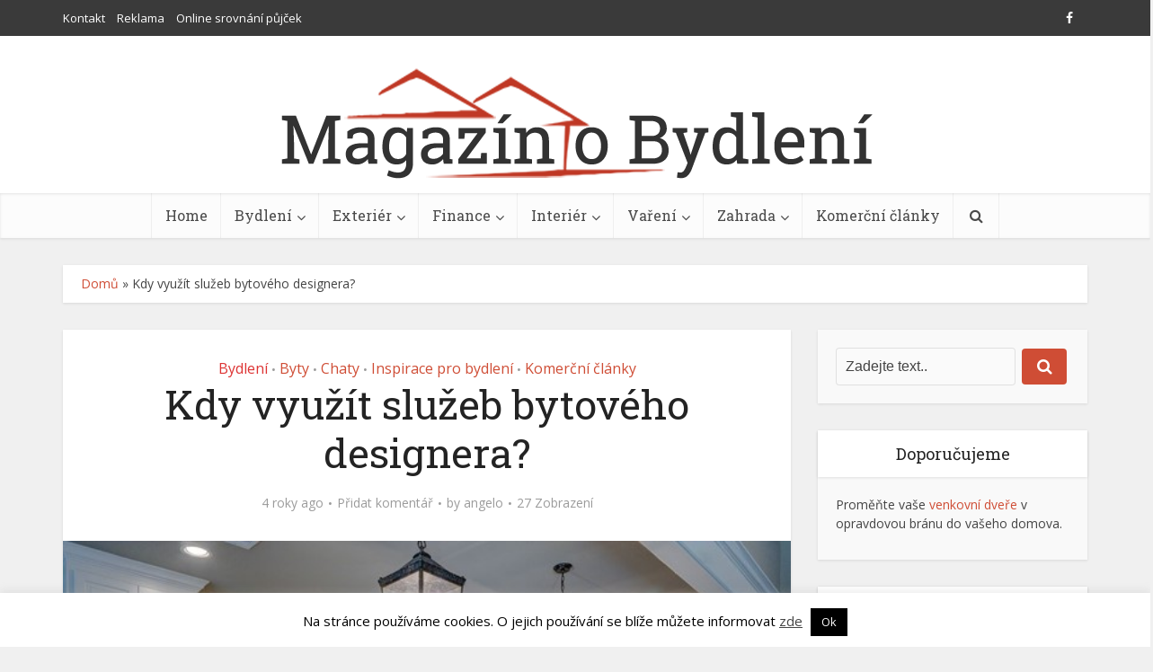

--- FILE ---
content_type: text/html; charset=UTF-8
request_url: https://www.magazinobydleni.cz/kdy-vyuzit-sluzeb-bytoveho-designera/
body_size: 22037
content:
<!DOCTYPE html>
<!--[if IE 8]><html class="ie8"><![endif]-->
<!--[if IE 9]><html class="ie9"><![endif]-->
<!--[if gt IE 8]><!--> <html lang="cs"> <!--<![endif]-->

<head>

<meta http-equiv="Content-Type" content="text/html; charset=UTF-8" />
<meta name="viewport" content="user-scalable=yes, width=device-width, initial-scale=1.0, maximum-scale=1, minimum-scale=1">

<!--[if lt IE 9]>
	<script src="https://www.magazinobydleni.cz/wp-content/themes/voice/js/html5.js"></script>
<![endif]-->

    <style>
        #wpadminbar #wp-admin-bar-p404_free_top_button .ab-icon:before {
            content: "\f103";
            color: red;
            top: 2px;
        }
    </style>
<meta name='robots' content='index, follow, max-image-preview:large, max-snippet:-1, max-video-preview:-1' />
	<style>img:is([sizes="auto" i], [sizes^="auto," i]) { contain-intrinsic-size: 3000px 1500px }</style>
	
	<!-- This site is optimized with the Yoast SEO plugin v24.4 - https://yoast.com/wordpress/plugins/seo/ -->
	<title>Kdy využít služeb bytového designera? Magazinobydleni.cz</title>
	<link rel="canonical" href="https://www.magazinobydleni.cz/kdy-vyuzit-sluzeb-bytoveho-designera/" />
	<meta property="og:locale" content="cs_CZ" />
	<meta property="og:type" content="article" />
	<meta property="og:title" content="Kdy využít služeb bytového designera? Magazinobydleni.cz" />
	<meta property="og:description" content="Služby bytového designéra již dávno nejsou pouze pro bohatou klientelu, jak tomu bylo v&nbsp;dřívějších dobách. Ale jsou otevřeny všem. Interiérový design se dnes nezajímá totiž pouze o estetickou stránku interiéru, ale věnuje se též praktičnosti bydlení a hledá cenově výhodná řešení tak, aby interiér splnil očekávání klienta. Profesionální návrh interiéru si tak lze zajistit i [&hellip;]" />
	<meta property="og:url" content="https://www.magazinobydleni.cz/kdy-vyuzit-sluzeb-bytoveho-designera/" />
	<meta property="og:site_name" content="Magazinobydleni.cz" />
	<meta property="article:published_time" content="2022-05-31T12:50:17+00:00" />
	<meta property="article:modified_time" content="2022-05-31T12:50:18+00:00" />
	<meta property="og:image" content="https://www.magazinobydleni.cz/wp-content/uploads/Obrazek1-7.jpg" />
	<meta property="og:image:width" content="605" />
	<meta property="og:image:height" content="403" />
	<meta property="og:image:type" content="image/jpeg" />
	<meta name="author" content="angelo" />
	<meta name="twitter:label1" content="Napsal(a)" />
	<meta name="twitter:data1" content="angelo" />
	<meta name="twitter:label2" content="Odhadovaná doba čtení" />
	<meta name="twitter:data2" content="2 minuty" />
	<script type="application/ld+json" class="yoast-schema-graph">{"@context":"https://schema.org","@graph":[{"@type":"WebPage","@id":"https://www.magazinobydleni.cz/kdy-vyuzit-sluzeb-bytoveho-designera/","url":"https://www.magazinobydleni.cz/kdy-vyuzit-sluzeb-bytoveho-designera/","name":"Kdy využít služeb bytového designera? Magazinobydleni.cz","isPartOf":{"@id":"https://www.magazinobydleni.cz/#website"},"primaryImageOfPage":{"@id":"https://www.magazinobydleni.cz/kdy-vyuzit-sluzeb-bytoveho-designera/#primaryimage"},"image":{"@id":"https://www.magazinobydleni.cz/kdy-vyuzit-sluzeb-bytoveho-designera/#primaryimage"},"thumbnailUrl":"https://www.magazinobydleni.cz/wp-content/uploads/Obrazek1-7.jpg","datePublished":"2022-05-31T12:50:17+00:00","dateModified":"2022-05-31T12:50:18+00:00","author":{"@id":"https://www.magazinobydleni.cz/#/schema/person/914dfee00841d8c1f9174bdd684d049e"},"breadcrumb":{"@id":"https://www.magazinobydleni.cz/kdy-vyuzit-sluzeb-bytoveho-designera/#breadcrumb"},"inLanguage":"cs","potentialAction":[{"@type":"ReadAction","target":["https://www.magazinobydleni.cz/kdy-vyuzit-sluzeb-bytoveho-designera/"]}]},{"@type":"ImageObject","inLanguage":"cs","@id":"https://www.magazinobydleni.cz/kdy-vyuzit-sluzeb-bytoveho-designera/#primaryimage","url":"https://www.magazinobydleni.cz/wp-content/uploads/Obrazek1-7.jpg","contentUrl":"https://www.magazinobydleni.cz/wp-content/uploads/Obrazek1-7.jpg","width":605,"height":403},{"@type":"BreadcrumbList","@id":"https://www.magazinobydleni.cz/kdy-vyuzit-sluzeb-bytoveho-designera/#breadcrumb","itemListElement":[{"@type":"ListItem","position":1,"name":"Domů","item":"https://www.magazinobydleni.cz/"},{"@type":"ListItem","position":2,"name":"Kdy využít služeb bytového designera?"}]},{"@type":"WebSite","@id":"https://www.magazinobydleni.cz/#website","url":"https://www.magazinobydleni.cz/","name":"Magazinobydleni.cz","description":"Magazín o moderním bydlení přinášející praktické rady, tipy a triky pro moderní domácnost","potentialAction":[{"@type":"SearchAction","target":{"@type":"EntryPoint","urlTemplate":"https://www.magazinobydleni.cz/?s={search_term_string}"},"query-input":{"@type":"PropertyValueSpecification","valueRequired":true,"valueName":"search_term_string"}}],"inLanguage":"cs"},{"@type":"Person","@id":"https://www.magazinobydleni.cz/#/schema/person/914dfee00841d8c1f9174bdd684d049e","name":"angelo","image":{"@type":"ImageObject","inLanguage":"cs","@id":"https://www.magazinobydleni.cz/#/schema/person/image/","url":"https://secure.gravatar.com/avatar/c30874eef54dc84f6af972a18437d1fc?s=96&d=mm&r=g","contentUrl":"https://secure.gravatar.com/avatar/c30874eef54dc84f6af972a18437d1fc?s=96&d=mm&r=g","caption":"angelo"},"url":"https://www.magazinobydleni.cz/author/angelo/"}]}</script>
	<!-- / Yoast SEO plugin. -->


<link rel='dns-prefetch' href='//fonts.googleapis.com' />
<link rel="alternate" type="application/rss+xml" title="Magazinobydleni.cz &raquo; RSS zdroj" href="https://www.magazinobydleni.cz/feed/" />
<link rel="alternate" type="application/rss+xml" title="Magazinobydleni.cz &raquo; RSS komentářů" href="https://www.magazinobydleni.cz/comments/feed/" />
<link rel="alternate" type="application/rss+xml" title="Magazinobydleni.cz &raquo; RSS komentářů pro Kdy využít služeb bytového designera?" href="https://www.magazinobydleni.cz/kdy-vyuzit-sluzeb-bytoveho-designera/feed/" />
<script type="text/javascript">
/* <![CDATA[ */
window._wpemojiSettings = {"baseUrl":"https:\/\/s.w.org\/images\/core\/emoji\/15.0.3\/72x72\/","ext":".png","svgUrl":"https:\/\/s.w.org\/images\/core\/emoji\/15.0.3\/svg\/","svgExt":".svg","source":{"concatemoji":"https:\/\/www.magazinobydleni.cz\/wp-includes\/js\/wp-emoji-release.min.js?ver=6.7.4"}};
/*! This file is auto-generated */
!function(i,n){var o,s,e;function c(e){try{var t={supportTests:e,timestamp:(new Date).valueOf()};sessionStorage.setItem(o,JSON.stringify(t))}catch(e){}}function p(e,t,n){e.clearRect(0,0,e.canvas.width,e.canvas.height),e.fillText(t,0,0);var t=new Uint32Array(e.getImageData(0,0,e.canvas.width,e.canvas.height).data),r=(e.clearRect(0,0,e.canvas.width,e.canvas.height),e.fillText(n,0,0),new Uint32Array(e.getImageData(0,0,e.canvas.width,e.canvas.height).data));return t.every(function(e,t){return e===r[t]})}function u(e,t,n){switch(t){case"flag":return n(e,"\ud83c\udff3\ufe0f\u200d\u26a7\ufe0f","\ud83c\udff3\ufe0f\u200b\u26a7\ufe0f")?!1:!n(e,"\ud83c\uddfa\ud83c\uddf3","\ud83c\uddfa\u200b\ud83c\uddf3")&&!n(e,"\ud83c\udff4\udb40\udc67\udb40\udc62\udb40\udc65\udb40\udc6e\udb40\udc67\udb40\udc7f","\ud83c\udff4\u200b\udb40\udc67\u200b\udb40\udc62\u200b\udb40\udc65\u200b\udb40\udc6e\u200b\udb40\udc67\u200b\udb40\udc7f");case"emoji":return!n(e,"\ud83d\udc26\u200d\u2b1b","\ud83d\udc26\u200b\u2b1b")}return!1}function f(e,t,n){var r="undefined"!=typeof WorkerGlobalScope&&self instanceof WorkerGlobalScope?new OffscreenCanvas(300,150):i.createElement("canvas"),a=r.getContext("2d",{willReadFrequently:!0}),o=(a.textBaseline="top",a.font="600 32px Arial",{});return e.forEach(function(e){o[e]=t(a,e,n)}),o}function t(e){var t=i.createElement("script");t.src=e,t.defer=!0,i.head.appendChild(t)}"undefined"!=typeof Promise&&(o="wpEmojiSettingsSupports",s=["flag","emoji"],n.supports={everything:!0,everythingExceptFlag:!0},e=new Promise(function(e){i.addEventListener("DOMContentLoaded",e,{once:!0})}),new Promise(function(t){var n=function(){try{var e=JSON.parse(sessionStorage.getItem(o));if("object"==typeof e&&"number"==typeof e.timestamp&&(new Date).valueOf()<e.timestamp+604800&&"object"==typeof e.supportTests)return e.supportTests}catch(e){}return null}();if(!n){if("undefined"!=typeof Worker&&"undefined"!=typeof OffscreenCanvas&&"undefined"!=typeof URL&&URL.createObjectURL&&"undefined"!=typeof Blob)try{var e="postMessage("+f.toString()+"("+[JSON.stringify(s),u.toString(),p.toString()].join(",")+"));",r=new Blob([e],{type:"text/javascript"}),a=new Worker(URL.createObjectURL(r),{name:"wpTestEmojiSupports"});return void(a.onmessage=function(e){c(n=e.data),a.terminate(),t(n)})}catch(e){}c(n=f(s,u,p))}t(n)}).then(function(e){for(var t in e)n.supports[t]=e[t],n.supports.everything=n.supports.everything&&n.supports[t],"flag"!==t&&(n.supports.everythingExceptFlag=n.supports.everythingExceptFlag&&n.supports[t]);n.supports.everythingExceptFlag=n.supports.everythingExceptFlag&&!n.supports.flag,n.DOMReady=!1,n.readyCallback=function(){n.DOMReady=!0}}).then(function(){return e}).then(function(){var e;n.supports.everything||(n.readyCallback(),(e=n.source||{}).concatemoji?t(e.concatemoji):e.wpemoji&&e.twemoji&&(t(e.twemoji),t(e.wpemoji)))}))}((window,document),window._wpemojiSettings);
/* ]]> */
</script>
<style id='wp-emoji-styles-inline-css' type='text/css'>

	img.wp-smiley, img.emoji {
		display: inline !important;
		border: none !important;
		box-shadow: none !important;
		height: 1em !important;
		width: 1em !important;
		margin: 0 0.07em !important;
		vertical-align: -0.1em !important;
		background: none !important;
		padding: 0 !important;
	}
</style>
<link rel='stylesheet' id='wp-block-library-css' href='https://www.magazinobydleni.cz/wp-includes/css/dist/block-library/style.min.css?ver=6.7.4' type='text/css' media='all' />
<style id='classic-theme-styles-inline-css' type='text/css'>
/*! This file is auto-generated */
.wp-block-button__link{color:#fff;background-color:#32373c;border-radius:9999px;box-shadow:none;text-decoration:none;padding:calc(.667em + 2px) calc(1.333em + 2px);font-size:1.125em}.wp-block-file__button{background:#32373c;color:#fff;text-decoration:none}
</style>
<style id='global-styles-inline-css' type='text/css'>
:root{--wp--preset--aspect-ratio--square: 1;--wp--preset--aspect-ratio--4-3: 4/3;--wp--preset--aspect-ratio--3-4: 3/4;--wp--preset--aspect-ratio--3-2: 3/2;--wp--preset--aspect-ratio--2-3: 2/3;--wp--preset--aspect-ratio--16-9: 16/9;--wp--preset--aspect-ratio--9-16: 9/16;--wp--preset--color--black: #000000;--wp--preset--color--cyan-bluish-gray: #abb8c3;--wp--preset--color--white: #ffffff;--wp--preset--color--pale-pink: #f78da7;--wp--preset--color--vivid-red: #cf2e2e;--wp--preset--color--luminous-vivid-orange: #ff6900;--wp--preset--color--luminous-vivid-amber: #fcb900;--wp--preset--color--light-green-cyan: #7bdcb5;--wp--preset--color--vivid-green-cyan: #00d084;--wp--preset--color--pale-cyan-blue: #8ed1fc;--wp--preset--color--vivid-cyan-blue: #0693e3;--wp--preset--color--vivid-purple: #9b51e0;--wp--preset--gradient--vivid-cyan-blue-to-vivid-purple: linear-gradient(135deg,rgba(6,147,227,1) 0%,rgb(155,81,224) 100%);--wp--preset--gradient--light-green-cyan-to-vivid-green-cyan: linear-gradient(135deg,rgb(122,220,180) 0%,rgb(0,208,130) 100%);--wp--preset--gradient--luminous-vivid-amber-to-luminous-vivid-orange: linear-gradient(135deg,rgba(252,185,0,1) 0%,rgba(255,105,0,1) 100%);--wp--preset--gradient--luminous-vivid-orange-to-vivid-red: linear-gradient(135deg,rgba(255,105,0,1) 0%,rgb(207,46,46) 100%);--wp--preset--gradient--very-light-gray-to-cyan-bluish-gray: linear-gradient(135deg,rgb(238,238,238) 0%,rgb(169,184,195) 100%);--wp--preset--gradient--cool-to-warm-spectrum: linear-gradient(135deg,rgb(74,234,220) 0%,rgb(151,120,209) 20%,rgb(207,42,186) 40%,rgb(238,44,130) 60%,rgb(251,105,98) 80%,rgb(254,248,76) 100%);--wp--preset--gradient--blush-light-purple: linear-gradient(135deg,rgb(255,206,236) 0%,rgb(152,150,240) 100%);--wp--preset--gradient--blush-bordeaux: linear-gradient(135deg,rgb(254,205,165) 0%,rgb(254,45,45) 50%,rgb(107,0,62) 100%);--wp--preset--gradient--luminous-dusk: linear-gradient(135deg,rgb(255,203,112) 0%,rgb(199,81,192) 50%,rgb(65,88,208) 100%);--wp--preset--gradient--pale-ocean: linear-gradient(135deg,rgb(255,245,203) 0%,rgb(182,227,212) 50%,rgb(51,167,181) 100%);--wp--preset--gradient--electric-grass: linear-gradient(135deg,rgb(202,248,128) 0%,rgb(113,206,126) 100%);--wp--preset--gradient--midnight: linear-gradient(135deg,rgb(2,3,129) 0%,rgb(40,116,252) 100%);--wp--preset--font-size--small: 13px;--wp--preset--font-size--medium: 20px;--wp--preset--font-size--large: 36px;--wp--preset--font-size--x-large: 42px;--wp--preset--spacing--20: 0.44rem;--wp--preset--spacing--30: 0.67rem;--wp--preset--spacing--40: 1rem;--wp--preset--spacing--50: 1.5rem;--wp--preset--spacing--60: 2.25rem;--wp--preset--spacing--70: 3.38rem;--wp--preset--spacing--80: 5.06rem;--wp--preset--shadow--natural: 6px 6px 9px rgba(0, 0, 0, 0.2);--wp--preset--shadow--deep: 12px 12px 50px rgba(0, 0, 0, 0.4);--wp--preset--shadow--sharp: 6px 6px 0px rgba(0, 0, 0, 0.2);--wp--preset--shadow--outlined: 6px 6px 0px -3px rgba(255, 255, 255, 1), 6px 6px rgba(0, 0, 0, 1);--wp--preset--shadow--crisp: 6px 6px 0px rgba(0, 0, 0, 1);}:where(.is-layout-flex){gap: 0.5em;}:where(.is-layout-grid){gap: 0.5em;}body .is-layout-flex{display: flex;}.is-layout-flex{flex-wrap: wrap;align-items: center;}.is-layout-flex > :is(*, div){margin: 0;}body .is-layout-grid{display: grid;}.is-layout-grid > :is(*, div){margin: 0;}:where(.wp-block-columns.is-layout-flex){gap: 2em;}:where(.wp-block-columns.is-layout-grid){gap: 2em;}:where(.wp-block-post-template.is-layout-flex){gap: 1.25em;}:where(.wp-block-post-template.is-layout-grid){gap: 1.25em;}.has-black-color{color: var(--wp--preset--color--black) !important;}.has-cyan-bluish-gray-color{color: var(--wp--preset--color--cyan-bluish-gray) !important;}.has-white-color{color: var(--wp--preset--color--white) !important;}.has-pale-pink-color{color: var(--wp--preset--color--pale-pink) !important;}.has-vivid-red-color{color: var(--wp--preset--color--vivid-red) !important;}.has-luminous-vivid-orange-color{color: var(--wp--preset--color--luminous-vivid-orange) !important;}.has-luminous-vivid-amber-color{color: var(--wp--preset--color--luminous-vivid-amber) !important;}.has-light-green-cyan-color{color: var(--wp--preset--color--light-green-cyan) !important;}.has-vivid-green-cyan-color{color: var(--wp--preset--color--vivid-green-cyan) !important;}.has-pale-cyan-blue-color{color: var(--wp--preset--color--pale-cyan-blue) !important;}.has-vivid-cyan-blue-color{color: var(--wp--preset--color--vivid-cyan-blue) !important;}.has-vivid-purple-color{color: var(--wp--preset--color--vivid-purple) !important;}.has-black-background-color{background-color: var(--wp--preset--color--black) !important;}.has-cyan-bluish-gray-background-color{background-color: var(--wp--preset--color--cyan-bluish-gray) !important;}.has-white-background-color{background-color: var(--wp--preset--color--white) !important;}.has-pale-pink-background-color{background-color: var(--wp--preset--color--pale-pink) !important;}.has-vivid-red-background-color{background-color: var(--wp--preset--color--vivid-red) !important;}.has-luminous-vivid-orange-background-color{background-color: var(--wp--preset--color--luminous-vivid-orange) !important;}.has-luminous-vivid-amber-background-color{background-color: var(--wp--preset--color--luminous-vivid-amber) !important;}.has-light-green-cyan-background-color{background-color: var(--wp--preset--color--light-green-cyan) !important;}.has-vivid-green-cyan-background-color{background-color: var(--wp--preset--color--vivid-green-cyan) !important;}.has-pale-cyan-blue-background-color{background-color: var(--wp--preset--color--pale-cyan-blue) !important;}.has-vivid-cyan-blue-background-color{background-color: var(--wp--preset--color--vivid-cyan-blue) !important;}.has-vivid-purple-background-color{background-color: var(--wp--preset--color--vivid-purple) !important;}.has-black-border-color{border-color: var(--wp--preset--color--black) !important;}.has-cyan-bluish-gray-border-color{border-color: var(--wp--preset--color--cyan-bluish-gray) !important;}.has-white-border-color{border-color: var(--wp--preset--color--white) !important;}.has-pale-pink-border-color{border-color: var(--wp--preset--color--pale-pink) !important;}.has-vivid-red-border-color{border-color: var(--wp--preset--color--vivid-red) !important;}.has-luminous-vivid-orange-border-color{border-color: var(--wp--preset--color--luminous-vivid-orange) !important;}.has-luminous-vivid-amber-border-color{border-color: var(--wp--preset--color--luminous-vivid-amber) !important;}.has-light-green-cyan-border-color{border-color: var(--wp--preset--color--light-green-cyan) !important;}.has-vivid-green-cyan-border-color{border-color: var(--wp--preset--color--vivid-green-cyan) !important;}.has-pale-cyan-blue-border-color{border-color: var(--wp--preset--color--pale-cyan-blue) !important;}.has-vivid-cyan-blue-border-color{border-color: var(--wp--preset--color--vivid-cyan-blue) !important;}.has-vivid-purple-border-color{border-color: var(--wp--preset--color--vivid-purple) !important;}.has-vivid-cyan-blue-to-vivid-purple-gradient-background{background: var(--wp--preset--gradient--vivid-cyan-blue-to-vivid-purple) !important;}.has-light-green-cyan-to-vivid-green-cyan-gradient-background{background: var(--wp--preset--gradient--light-green-cyan-to-vivid-green-cyan) !important;}.has-luminous-vivid-amber-to-luminous-vivid-orange-gradient-background{background: var(--wp--preset--gradient--luminous-vivid-amber-to-luminous-vivid-orange) !important;}.has-luminous-vivid-orange-to-vivid-red-gradient-background{background: var(--wp--preset--gradient--luminous-vivid-orange-to-vivid-red) !important;}.has-very-light-gray-to-cyan-bluish-gray-gradient-background{background: var(--wp--preset--gradient--very-light-gray-to-cyan-bluish-gray) !important;}.has-cool-to-warm-spectrum-gradient-background{background: var(--wp--preset--gradient--cool-to-warm-spectrum) !important;}.has-blush-light-purple-gradient-background{background: var(--wp--preset--gradient--blush-light-purple) !important;}.has-blush-bordeaux-gradient-background{background: var(--wp--preset--gradient--blush-bordeaux) !important;}.has-luminous-dusk-gradient-background{background: var(--wp--preset--gradient--luminous-dusk) !important;}.has-pale-ocean-gradient-background{background: var(--wp--preset--gradient--pale-ocean) !important;}.has-electric-grass-gradient-background{background: var(--wp--preset--gradient--electric-grass) !important;}.has-midnight-gradient-background{background: var(--wp--preset--gradient--midnight) !important;}.has-small-font-size{font-size: var(--wp--preset--font-size--small) !important;}.has-medium-font-size{font-size: var(--wp--preset--font-size--medium) !important;}.has-large-font-size{font-size: var(--wp--preset--font-size--large) !important;}.has-x-large-font-size{font-size: var(--wp--preset--font-size--x-large) !important;}
:where(.wp-block-post-template.is-layout-flex){gap: 1.25em;}:where(.wp-block-post-template.is-layout-grid){gap: 1.25em;}
:where(.wp-block-columns.is-layout-flex){gap: 2em;}:where(.wp-block-columns.is-layout-grid){gap: 2em;}
:root :where(.wp-block-pullquote){font-size: 1.5em;line-height: 1.6;}
</style>
<link rel='stylesheet' id='contact-form-7-css' href='https://www.magazinobydleni.cz/wp-content/plugins/contact-form-7/includes/css/styles.css?ver=6.0.3' type='text/css' media='all' />
<link rel='stylesheet' id='cookie-law-info-css' href='https://www.magazinobydleni.cz/wp-content/plugins/cookie-law-info/legacy/public/css/cookie-law-info-public.css?ver=3.2.8' type='text/css' media='all' />
<link rel='stylesheet' id='cookie-law-info-gdpr-css' href='https://www.magazinobydleni.cz/wp-content/plugins/cookie-law-info/legacy/public/css/cookie-law-info-gdpr.css?ver=3.2.8' type='text/css' media='all' />
<link rel='stylesheet' id='mks_shortcodes_simple_line_icons-css' href='https://www.magazinobydleni.cz/wp-content/plugins/meks-flexible-shortcodes/css/simple-line/simple-line-icons.css?ver=1.3.6' type='text/css' media='screen' />
<link rel='stylesheet' id='mks_shortcodes_css-css' href='https://www.magazinobydleni.cz/wp-content/plugins/meks-flexible-shortcodes/css/style.css?ver=1.3.6' type='text/css' media='screen' />
<link rel='stylesheet' id='widgetopts-styles-css' href='https://www.magazinobydleni.cz/wp-content/plugins/widget-options/assets/css/widget-options.css?ver=4.0.9' type='text/css' media='all' />
<link rel='stylesheet' id='vce_font_0-css' href='https://fonts.googleapis.com/css?family=Open+Sans%3A400&#038;subset=latin%2Clatin-ext&#038;ver=2.8.1' type='text/css' media='screen' />
<link rel='stylesheet' id='vce_font_1-css' href='https://fonts.googleapis.com/css?family=Roboto+Slab%3A400&#038;subset=latin%2Clatin-ext&#038;ver=2.8.1' type='text/css' media='screen' />
<link rel='stylesheet' id='vce_style-css' href='https://www.magazinobydleni.cz/wp-content/themes/voice/css/min.css?ver=2.8.1' type='text/css' media='screen, print' />
<style id='vce_style-inline-css' type='text/css'>
body, button, input, select, textarea {font-size: 1.6rem;}.vce-single .entry-headline p{font-size: 2.2rem;}.main-navigation a{font-size: 1.6rem;}.sidebar .widget-title{font-size: 1.8rem;}.sidebar .widget, .vce-lay-c .entry-content, .vce-lay-h .entry-content {font-size: 1.4rem;}.vce-featured-link-article{font-size: 5.2rem;}.vce-featured-grid-big.vce-featured-grid .vce-featured-link-article{font-size: 3.4rem;}.vce-featured-grid .vce-featured-link-article{font-size: 2.2rem;}h1 { font-size: 4.5rem; }h2 { font-size: 4.0rem; }h3 { font-size: 3.5rem; }h4 { font-size: 2.5rem; }h5 { font-size: 2.0rem; }h6 { font-size: 1.8rem; }.comment-reply-title, .main-box-title{font-size: 2.2rem;}h1.entry-title{font-size: 4.5rem;}.vce-lay-a .entry-title a{font-size: 3.4rem;}.vce-lay-b .entry-title{font-size: 2.4rem;}.vce-lay-c .entry-title, .vce-sid-none .vce-lay-c .entry-title{font-size: 2.2rem;}.vce-lay-d .entry-title{font-size: 1.5rem;}.vce-lay-e .entry-title{font-size: 1.4rem;}.vce-lay-f .entry-title{font-size: 1.4rem;}.vce-lay-g .entry-title a, .vce-lay-g .entry-title a:hover{font-size: 3.0rem;}.vce-lay-h .entry-title{font-size: 2.4rem;}.entry-meta div,.entry-meta div a,.vce-lay-g .meta-item,.vce-lay-c .meta-item{font-size: 1.4rem;}.vce-lay-d .meta-category a,.vce-lay-d .entry-meta div,.vce-lay-d .entry-meta div a,.vce-lay-e .entry-meta div,.vce-lay-e .entry-meta div a,.vce-lay-e .fn,.vce-lay-e .meta-item{font-size: 1.3rem;}body {background-color:#f0f0f0;}body,.mks_author_widget h3,.site-description,.meta-category a,textarea {font-family: 'Open Sans';font-weight: 400;}h1,h2,h3,h4,h5,h6,blockquote,.vce-post-link,.site-title,.site-title a,.main-box-title,.comment-reply-title,.entry-title a,.vce-single .entry-headline p,.vce-prev-next-link,.author-title,.mks_pullquote,.widget_rss ul li .rsswidget,#bbpress-forums .bbp-forum-title,#bbpress-forums .bbp-topic-permalink {font-family: 'Roboto Slab';font-weight: 400;}.main-navigation a,.sidr a{font-family: 'Roboto Slab';font-weight: 400;}.vce-single .entry-content,.vce-single .entry-headline,.vce-single .entry-footer{width: 600px;}.vce-lay-a .lay-a-content{width: 600px;max-width: 600px;}.vce-page .entry-content,.vce-page .entry-title-page {width: 600px;}.vce-sid-none .vce-single .entry-content,.vce-sid-none .vce-single .entry-headline,.vce-sid-none .vce-single .entry-footer {width: 600px;}.vce-sid-none .vce-page .entry-content,.vce-sid-none .vce-page .entry-title-page,.error404 .entry-content {width: 600px;max-width: 600px;}body, button, input, select, textarea{color: #444444;}h1,h2,h3,h4,h5,h6,.entry-title a,.prev-next-nav a,#bbpress-forums .bbp-forum-title, #bbpress-forums .bbp-topic-permalink,.woocommerce ul.products li.product .price .amount{color: #232323;}a,.entry-title a:hover,.vce-prev-next-link:hover,.vce-author-links a:hover,.required,.error404 h4,.prev-next-nav a:hover,#bbpress-forums .bbp-forum-title:hover, #bbpress-forums .bbp-topic-permalink:hover,.woocommerce ul.products li.product h3:hover,.woocommerce ul.products li.product h3:hover mark,.main-box-title a:hover{color: #cf4d35;}.vce-square,.vce-main-content .mejs-controls .mejs-time-rail .mejs-time-current,button,input[type="button"],input[type="reset"],input[type="submit"],.vce-button,.pagination-wapper a,#vce-pagination .next.page-numbers,#vce-pagination .prev.page-numbers,#vce-pagination .page-numbers,#vce-pagination .page-numbers.current,.vce-link-pages a,#vce-pagination a,.vce-load-more a,.vce-slider-pagination .owl-nav > div,.vce-mega-menu-posts-wrap .owl-nav > div,.comment-reply-link:hover,.vce-featured-section a,.vce-lay-g .vce-featured-info .meta-category a,.vce-404-menu a,.vce-post.sticky .meta-image:before,#vce-pagination .page-numbers:hover,#bbpress-forums .bbp-pagination .current,#bbpress-forums .bbp-pagination a:hover,.woocommerce #respond input#submit,.woocommerce a.button,.woocommerce button.button,.woocommerce input.button,.woocommerce ul.products li.product .added_to_cart,.woocommerce #respond input#submit:hover,.woocommerce a.button:hover,.woocommerce button.button:hover,.woocommerce input.button:hover,.woocommerce ul.products li.product .added_to_cart:hover,.woocommerce #respond input#submit.alt,.woocommerce a.button.alt,.woocommerce button.button.alt,.woocommerce input.button.alt,.woocommerce #respond input#submit.alt:hover, .woocommerce a.button.alt:hover, .woocommerce button.button.alt:hover, .woocommerce input.button.alt:hover,.woocommerce span.onsale,.woocommerce .widget_price_filter .ui-slider .ui-slider-range,.woocommerce .widget_price_filter .ui-slider .ui-slider-handle,.comments-holder .navigation .page-numbers.current,.vce-lay-a .vce-read-more:hover,.vce-lay-c .vce-read-more:hover{background-color: #cf4d35;}#vce-pagination .page-numbers,.comments-holder .navigation .page-numbers{background: transparent;color: #cf4d35;border: 1px solid #cf4d35;}.comments-holder .navigation .page-numbers:hover{background: #cf4d35;border: 1px solid #cf4d35;}.bbp-pagination-links a{background: transparent;color: #cf4d35;border: 1px solid #cf4d35 !important;}#vce-pagination .page-numbers.current,.bbp-pagination-links span.current,.comments-holder .navigation .page-numbers.current{border: 1px solid #cf4d35;}.widget_categories .cat-item:before,.widget_categories .cat-item .count{background: #cf4d35;}.comment-reply-link,.vce-lay-a .vce-read-more,.vce-lay-c .vce-read-more{border: 1px solid #cf4d35;}.entry-meta div,.entry-meta-count,.entry-meta div a,.comment-metadata a,.meta-category span,.meta-author-wrapped,.wp-caption .wp-caption-text,.widget_rss .rss-date,.sidebar cite,.site-footer cite,.sidebar .vce-post-list .entry-meta div,.sidebar .vce-post-list .entry-meta div a,.sidebar .vce-post-list .fn,.sidebar .vce-post-list .fn a,.site-footer .vce-post-list .entry-meta div,.site-footer .vce-post-list .entry-meta div a,.site-footer .vce-post-list .fn,.site-footer .vce-post-list .fn a,#bbpress-forums .bbp-topic-started-by,#bbpress-forums .bbp-topic-started-in,#bbpress-forums .bbp-forum-info .bbp-forum-content,#bbpress-forums p.bbp-topic-meta,span.bbp-admin-links a,.bbp-reply-post-date,#bbpress-forums li.bbp-header,#bbpress-forums li.bbp-footer,.woocommerce .woocommerce-result-count,.woocommerce .product_meta{color: #9b9b9b;}.main-box-title, .comment-reply-title, .main-box-head{background: #ffffff;color: #232323;}.main-box-title a{color: #232323;}.sidebar .widget .widget-title a{color: #232323;}.main-box,.comment-respond,.prev-next-nav{background: #f9f9f9;}.vce-post,ul.comment-list > li.comment,.main-box-single,.ie8 .vce-single,#disqus_thread,.vce-author-card,.vce-author-card .vce-content-outside,.mks-bredcrumbs-container,ul.comment-list > li.pingback{background: #ffffff;}.mks_tabs.horizontal .mks_tab_nav_item.active{border-bottom: 1px solid #ffffff;}.mks_tabs.horizontal .mks_tab_item,.mks_tabs.vertical .mks_tab_nav_item.active,.mks_tabs.horizontal .mks_tab_nav_item.active{background: #ffffff;}.mks_tabs.vertical .mks_tab_nav_item.active{border-right: 1px solid #ffffff;}#vce-pagination,.vce-slider-pagination .owl-controls,.vce-content-outside,.comments-holder .navigation{background: #f3f3f3;}.sidebar .widget-title{background: #ffffff;color: #232323;}.sidebar .widget{background: #f9f9f9;}.sidebar .widget,.sidebar .widget li a,.sidebar .mks_author_widget h3 a,.sidebar .mks_author_widget h3,.sidebar .vce-search-form .vce-search-input,.sidebar .vce-search-form .vce-search-input:focus{color: #444444;}.sidebar .widget li a:hover,.sidebar .widget a,.widget_nav_menu li.menu-item-has-children:hover:after,.widget_pages li.page_item_has_children:hover:after{color: #cf4d35;}.sidebar .tagcloud a {border: 1px solid #cf4d35;}.sidebar .mks_author_link,.sidebar .tagcloud a:hover,.sidebar .mks_themeforest_widget .more,.sidebar button,.sidebar input[type="button"],.sidebar input[type="reset"],.sidebar input[type="submit"],.sidebar .vce-button,.sidebar .bbp_widget_login .button{background-color: #cf4d35;}.sidebar .mks_author_widget .mks_autor_link_wrap,.sidebar .mks_themeforest_widget .mks_read_more,.widget .meks-instagram-follow-link {background: #f3f3f3;}.sidebar #wp-calendar caption,.sidebar .recentcomments,.sidebar .post-date,.sidebar #wp-calendar tbody{color: rgba(68,68,68,0.7);}.site-footer{background: #373941;}.site-footer .widget-title{color: #ffffff;}.site-footer,.site-footer .widget,.site-footer .widget li a,.site-footer .mks_author_widget h3 a,.site-footer .mks_author_widget h3,.site-footer .vce-search-form .vce-search-input,.site-footer .vce-search-form .vce-search-input:focus{color: #f9f9f9;}.site-footer .widget li a:hover,.site-footer .widget a,.site-info a{color: #cf4d35;}.site-footer .tagcloud a {border: 1px solid #cf4d35;}.site-footer .mks_author_link,.site-footer .mks_themeforest_widget .more,.site-footer button,.site-footer input[type="button"],.site-footer input[type="reset"],.site-footer input[type="submit"],.site-footer .vce-button,.site-footer .tagcloud a:hover{background-color: #cf4d35;}.site-footer #wp-calendar caption,.site-footer .recentcomments,.site-footer .post-date,.site-footer #wp-calendar tbody,.site-footer .site-info{color: rgba(249,249,249,0.7);}.top-header,.top-nav-menu li .sub-menu{background: #3a3a3a;}.top-header,.top-header a{color: #ffffff;}.top-header .vce-search-form .vce-search-input,.top-header .vce-search-input:focus,.top-header .vce-search-submit{color: #ffffff;}.top-header .vce-search-form .vce-search-input::-webkit-input-placeholder { color: #ffffff;}.top-header .vce-search-form .vce-search-input:-moz-placeholder { color: #ffffff;}.top-header .vce-search-form .vce-search-input::-moz-placeholder { color: #ffffff;}.top-header .vce-search-form .vce-search-input:-ms-input-placeholder { color: #ffffff;}.header-1-wrapper{height: 175px;padding-top: 15px;}.header-2-wrapper,.header-3-wrapper{height: 175px;}.header-2-wrapper .site-branding,.header-3-wrapper .site-branding{top: 15px;left: 0px;}.site-title a, .site-title a:hover{color: #232323;}.site-description{color: #aaaaaa;}.main-header{background-color: #ffffff;}.header-bottom-wrapper{background: #fcfcfc;}.vce-header-ads{margin: 42.5px 0;}.header-3-wrapper .nav-menu > li > a{padding: 77.5px 15px;}.header-sticky,.sidr{background: rgba(252,252,252,0.95);}.ie8 .header-sticky{background: #ffffff;}.main-navigation a,.nav-menu .vce-mega-menu > .sub-menu > li > a,.sidr li a,.vce-menu-parent{color: #4a4a4a;}.nav-menu > li:hover > a,.nav-menu > .current_page_item > a,.nav-menu > .current-menu-item > a,.nav-menu > .current-menu-ancestor > a,.main-navigation a.vce-item-selected,.main-navigation ul ul li:hover > a,.nav-menu ul .current-menu-item a,.nav-menu ul .current_page_item a,.vce-menu-parent:hover,.sidr li a:hover,.sidr li.sidr-class-current_page_item > a,.main-navigation li.current-menu-item.fa:before,.vce-responsive-nav{color: #cf4d35;}#sidr-id-vce_main_navigation_menu .soc-nav-menu li a:hover {color: #ffffff;}.nav-menu > li:hover > a,.nav-menu > .current_page_item > a,.nav-menu > .current-menu-item > a,.nav-menu > .current-menu-ancestor > a,.main-navigation a.vce-item-selected,.main-navigation ul ul,.header-sticky .nav-menu > .current_page_item:hover > a,.header-sticky .nav-menu > .current-menu-item:hover > a,.header-sticky .nav-menu > .current-menu-ancestor:hover > a,.header-sticky .main-navigation a.vce-item-selected:hover{background-color: #ffffff;}.search-header-wrap ul {border-top: 2px solid #cf4d35;}.vce-cart-icon a.vce-custom-cart span,.sidr-class-vce-custom-cart .sidr-class-vce-cart-count {background: #cf4d35;font-family: 'Open Sans';}.vce-border-top .main-box-title{border-top: 2px solid #cf4d35;}.tagcloud a:hover,.sidebar .widget .mks_author_link,.sidebar .widget.mks_themeforest_widget .more,.site-footer .widget .mks_author_link,.site-footer .widget.mks_themeforest_widget .more,.vce-lay-g .entry-meta div,.vce-lay-g .fn,.vce-lay-g .fn a{color: #FFF;}.vce-featured-header .vce-featured-header-background{opacity: 0.5}.vce-featured-grid .vce-featured-header-background,.vce-post-big .vce-post-img:after,.vce-post-slider .vce-post-img:after{opacity: 0.5}.vce-featured-grid .owl-item:hover .vce-grid-text .vce-featured-header-background,.vce-post-big li:hover .vce-post-img:after,.vce-post-slider li:hover .vce-post-img:after {opacity: 0.8}.vce-featured-grid.vce-featured-grid-big .vce-featured-header-background,.vce-post-big .vce-post-img:after,.vce-post-slider .vce-post-img:after{opacity: 0.5}.vce-featured-grid.vce-featured-grid-big .owl-item:hover .vce-grid-text .vce-featured-header-background,.vce-post-big li:hover .vce-post-img:after,.vce-post-slider li:hover .vce-post-img:after {opacity: 0.8}#back-top {background: #323232}.sidr input[type=text]{background: rgba(74,74,74,0.1);color: rgba(74,74,74,0.5);}.meta-image:hover a img,.vce-lay-h .img-wrap:hover .meta-image > img,.img-wrp:hover img,.vce-gallery-big:hover img,.vce-gallery .gallery-item:hover img,.vce_posts_widget .vce-post-big li:hover img,.vce-featured-grid .owl-item:hover img,.vce-post-img:hover img,.mega-menu-img:hover img{-webkit-transform: scale(1.1);-moz-transform: scale(1.1);-o-transform: scale(1.1);-ms-transform: scale(1.1);transform: scale(1.1);}a.category-4, .sidebar .widget .vce-post-list a.category-4{ color: #dd3333;}body.category-4 .main-box-title, .main-box-title.cat-4 { border-top: 2px solid #dd3333;}.widget_categories li.cat-item-4 .count { background: #dd3333;}.widget_categories li.cat-item-4:before { background:#dd3333;}.vce-featured-section .category-4, .vce-post-big .meta-category a.category-4, .vce-post-slider .meta-category a.category-4{ background-color: #dd3333;}.vce-lay-g .vce-featured-info .meta-category a.category-4{ background-color: #dd3333;}.vce-lay-h header .meta-category a.category-4{ background-color: #dd3333;}a.category-2, .sidebar .widget .vce-post-list a.category-2{ color: #dd9933;}body.category-2 .main-box-title, .main-box-title.cat-2 { border-top: 2px solid #dd9933;}.widget_categories li.cat-item-2 .count { background: #dd9933;}.widget_categories li.cat-item-2:before { background:#dd9933;}.vce-featured-section .category-2, .vce-post-big .meta-category a.category-2, .vce-post-slider .meta-category a.category-2{ background-color: #dd9933;}.vce-lay-g .vce-featured-info .meta-category a.category-2{ background-color: #dd9933;}.vce-lay-h header .meta-category a.category-2{ background-color: #dd9933;}a.category-24, .sidebar .widget .vce-post-list a.category-24{ color: #eded00;}body.category-24 .main-box-title, .main-box-title.cat-24 { border-top: 2px solid #eded00;}.widget_categories li.cat-item-24 .count { background: #eded00;}.widget_categories li.cat-item-24:before { background:#eded00;}.vce-featured-section .category-24, .vce-post-big .meta-category a.category-24, .vce-post-slider .meta-category a.category-24{ background-color: #eded00;}.vce-lay-g .vce-featured-info .meta-category a.category-24{ background-color: #eded00;}.vce-lay-h header .meta-category a.category-24{ background-color: #eded00;}a.category-8, .sidebar .widget .vce-post-list a.category-8{ color: #59d600;}body.category-8 .main-box-title, .main-box-title.cat-8 { border-top: 2px solid #59d600;}.widget_categories li.cat-item-8 .count { background: #59d600;}.widget_categories li.cat-item-8:before { background:#59d600;}.vce-featured-section .category-8, .vce-post-big .meta-category a.category-8, .vce-post-slider .meta-category a.category-8{ background-color: #59d600;}.vce-lay-g .vce-featured-info .meta-category a.category-8{ background-color: #59d600;}.vce-lay-h header .meta-category a.category-8{ background-color: #59d600;}a.category-23, .sidebar .widget .vce-post-list a.category-23{ color: #0f6dbf;}body.category-23 .main-box-title, .main-box-title.cat-23 { border-top: 2px solid #0f6dbf;}.widget_categories li.cat-item-23 .count { background: #0f6dbf;}.widget_categories li.cat-item-23:before { background:#0f6dbf;}.vce-featured-section .category-23, .vce-post-big .meta-category a.category-23, .vce-post-slider .meta-category a.category-23{ background-color: #0f6dbf;}.vce-lay-g .vce-featured-info .meta-category a.category-23{ background-color: #0f6dbf;}.vce-lay-h header .meta-category a.category-23{ background-color: #0f6dbf;}a.category-31, .sidebar .widget .vce-post-list a.category-31{ color: #8224e3;}body.category-31 .main-box-title, .main-box-title.cat-31 { border-top: 2px solid #8224e3;}.widget_categories li.cat-item-31 .count { background: #8224e3;}.widget_categories li.cat-item-31:before { background:#8224e3;}.vce-featured-section .category-31, .vce-post-big .meta-category a.category-31, .vce-post-slider .meta-category a.category-31{ background-color: #8224e3;}.vce-lay-g .vce-featured-info .meta-category a.category-31{ background-color: #8224e3;}.vce-lay-h header .meta-category a.category-31{ background-color: #8224e3;}
</style>
<style id='akismet-widget-style-inline-css' type='text/css'>

			.a-stats {
				--akismet-color-mid-green: #357b49;
				--akismet-color-white: #fff;
				--akismet-color-light-grey: #f6f7f7;

				max-width: 350px;
				width: auto;
			}

			.a-stats * {
				all: unset;
				box-sizing: border-box;
			}

			.a-stats strong {
				font-weight: 600;
			}

			.a-stats a.a-stats__link,
			.a-stats a.a-stats__link:visited,
			.a-stats a.a-stats__link:active {
				background: var(--akismet-color-mid-green);
				border: none;
				box-shadow: none;
				border-radius: 8px;
				color: var(--akismet-color-white);
				cursor: pointer;
				display: block;
				font-family: -apple-system, BlinkMacSystemFont, 'Segoe UI', 'Roboto', 'Oxygen-Sans', 'Ubuntu', 'Cantarell', 'Helvetica Neue', sans-serif;
				font-weight: 500;
				padding: 12px;
				text-align: center;
				text-decoration: none;
				transition: all 0.2s ease;
			}

			/* Extra specificity to deal with TwentyTwentyOne focus style */
			.widget .a-stats a.a-stats__link:focus {
				background: var(--akismet-color-mid-green);
				color: var(--akismet-color-white);
				text-decoration: none;
			}

			.a-stats a.a-stats__link:hover {
				filter: brightness(110%);
				box-shadow: 0 4px 12px rgba(0, 0, 0, 0.06), 0 0 2px rgba(0, 0, 0, 0.16);
			}

			.a-stats .count {
				color: var(--akismet-color-white);
				display: block;
				font-size: 1.5em;
				line-height: 1.4;
				padding: 0 13px;
				white-space: nowrap;
			}
		
</style>
<link rel='stylesheet' id='meks-ads-widget-css' href='https://www.magazinobydleni.cz/wp-content/plugins/meks-easy-ads-widget/css/style.css?ver=2.0.9' type='text/css' media='all' />
<link rel='stylesheet' id='meks-social-widget-css' href='https://www.magazinobydleni.cz/wp-content/plugins/meks-smart-social-widget/css/style.css?ver=1.6.5' type='text/css' media='all' />
<link rel='stylesheet' id='meks-themeforest-widget-css' href='https://www.magazinobydleni.cz/wp-content/plugins/meks-themeforest-smart-widget/css/style.css?ver=1.6' type='text/css' media='all' />
<script type="text/javascript" id="append_link-js-extra">
/* <![CDATA[ */
var append_link = {"read_more":"\u010ct\u011bte v\u00edce na: %link%","prepend_break":"2","use_title":"false","add_site_name":"true","site_name":"Magazinobydleni.cz","site_url":"https:\/\/www.magazinobydleni.cz","always_link_site":"false"};
/* ]]> */
</script>
<script type="text/javascript" src="https://www.magazinobydleni.cz/wp-content/plugins/append-link-on-copy/js/append_link.js?ver=6.7.4" id="append_link-js"></script>
<script type="text/javascript" src="https://www.magazinobydleni.cz/wp-includes/js/jquery/jquery.min.js?ver=3.7.1" id="jquery-core-js"></script>
<script type="text/javascript" src="https://www.magazinobydleni.cz/wp-includes/js/jquery/jquery-migrate.min.js?ver=3.4.1" id="jquery-migrate-js"></script>
<script type="text/javascript" id="jquery-js-after">
/* <![CDATA[ */
jQuery(document).ready(function() {
	jQuery(".c9c7ed9ee6c644ef87e8a3cb4d45ed6c").click(function() {
		jQuery.post(
			"https://www.magazinobydleni.cz/wp-admin/admin-ajax.php", {
				"action": "quick_adsense_onpost_ad_click",
				"quick_adsense_onpost_ad_index": jQuery(this).attr("data-index"),
				"quick_adsense_nonce": "d3ed795e13",
			}, function(response) { }
		);
	});
});
/* ]]> */
</script>
<script type="text/javascript" id="cookie-law-info-js-extra">
/* <![CDATA[ */
var Cli_Data = {"nn_cookie_ids":[],"cookielist":[],"non_necessary_cookies":[],"ccpaEnabled":"","ccpaRegionBased":"","ccpaBarEnabled":"","strictlyEnabled":["necessary","obligatoire"],"ccpaType":"gdpr","js_blocking":"","custom_integration":"","triggerDomRefresh":"","secure_cookies":""};
var cli_cookiebar_settings = {"animate_speed_hide":"500","animate_speed_show":"500","background":"#fff","border":"#444","border_on":"","button_1_button_colour":"#000","button_1_button_hover":"#000000","button_1_link_colour":"#fff","button_1_as_button":"1","button_1_new_win":"","button_2_button_colour":"#333","button_2_button_hover":"#292929","button_2_link_colour":"#444","button_2_as_button":"","button_2_hidebar":"","button_3_button_colour":"#000","button_3_button_hover":"#000000","button_3_link_colour":"#fff","button_3_as_button":"1","button_3_new_win":"","button_4_button_colour":"#000","button_4_button_hover":"#000000","button_4_link_colour":"#fff","button_4_as_button":"1","button_7_button_colour":"#61a229","button_7_button_hover":"#4e8221","button_7_link_colour":"#fff","button_7_as_button":"1","button_7_new_win":"","font_family":"inherit","header_fix":"","notify_animate_hide":"1","notify_animate_show":"","notify_div_id":"#cookie-law-info-bar","notify_position_horizontal":"right","notify_position_vertical":"bottom","scroll_close":"","scroll_close_reload":"","accept_close_reload":"","reject_close_reload":"","showagain_tab":"","showagain_background":"#fff","showagain_border":"#000","showagain_div_id":"#cookie-law-info-again","showagain_x_position":"100px","text":"#000","show_once_yn":"","show_once":"10000","logging_on":"","as_popup":"","popup_overlay":"1","bar_heading_text":"","cookie_bar_as":"banner","popup_showagain_position":"bottom-right","widget_position":"left"};
var log_object = {"ajax_url":"https:\/\/www.magazinobydleni.cz\/wp-admin\/admin-ajax.php"};
/* ]]> */
</script>
<script type="text/javascript" src="https://www.magazinobydleni.cz/wp-content/plugins/cookie-law-info/legacy/public/js/cookie-law-info-public.js?ver=3.2.8" id="cookie-law-info-js"></script>
<link rel="https://api.w.org/" href="https://www.magazinobydleni.cz/wp-json/" /><link rel="alternate" title="JSON" type="application/json" href="https://www.magazinobydleni.cz/wp-json/wp/v2/posts/4501" /><link rel="EditURI" type="application/rsd+xml" title="RSD" href="https://www.magazinobydleni.cz/xmlrpc.php?rsd" />
<meta name="generator" content="WordPress 6.7.4" />
<link rel='shortlink' href='https://www.magazinobydleni.cz/?p=4501' />
<link rel="alternate" title="oEmbed (JSON)" type="application/json+oembed" href="https://www.magazinobydleni.cz/wp-json/oembed/1.0/embed?url=https%3A%2F%2Fwww.magazinobydleni.cz%2Fkdy-vyuzit-sluzeb-bytoveho-designera%2F" />
<link rel="alternate" title="oEmbed (XML)" type="text/xml+oembed" href="https://www.magazinobydleni.cz/wp-json/oembed/1.0/embed?url=https%3A%2F%2Fwww.magazinobydleni.cz%2Fkdy-vyuzit-sluzeb-bytoveho-designera%2F&#038;format=xml" />
<link rel="shortcut icon" href="https://www.magazinobydleni.cz/wp-content/themes/voice/favicon.ico" type="image/x-icon" /><!-- Global site tag (gtag.js) - Google Analytics -->
<script async src="https://www.googletagmanager.com/gtag/js?id=UA-85168040-14"></script>
<script>
  window.dataLayer = window.dataLayer || [];
  function gtag(){dataLayer.push(arguments);}
  gtag('js', new Date());

  gtag('config', 'UA-85168040-14');
</script>
</head>

<body data-rsssl=1 class="post-template-default single single-post postid-4501 single-format-standard chrome vce-sid-right">

<div id="vce-main">

<header id="header" class="main-header">
	<div class="top-header">
	<div class="container">

					<div class="vce-wrap-left">
					<ul id="vce_top_navigation_menu" class="top-nav-menu"><li id="menu-item-1773" class="menu-item menu-item-type-post_type menu-item-object-page menu-item-1773"><a href="https://www.magazinobydleni.cz/kontakt/">Kontakt</a></li>
<li id="menu-item-1778" class="menu-item menu-item-type-post_type menu-item-object-page menu-item-1778"><a href="https://www.magazinobydleni.cz/reklama/">Reklama</a></li>
<li id="menu-item-2276" class="menu-item menu-item-type-custom menu-item-object-custom menu-item-2276"><a href="http://www.pegopujcky.cz/srovnani-pujcek/">Online srovnání půjček</a></li>
</ul>			</div>
				
					<div class="vce-wrap-right">
					<div class="menu-social-container"><ul id="vce_social_menu" class="soc-nav-menu"><li id="menu-item-1993" class="menu-item menu-item-type-custom menu-item-object-custom menu-item-1993"><a href="https://www.facebook.com/magazinobydleni"><span class="vce-social-name">Položka menu</span></a></li>
</ul></div>			</div>
		
		


	</div>
</div><div class="container header-1-wrapper header-main-area">	
		<div class="vce-res-nav">
	<a class="vce-responsive-nav" href="#sidr-main"><i class="fa fa-bars"></i></a>
</div>
<div class="site-branding">
	<span class="site-title"><a href="https://www.magazinobydleni.cz/" rel="home" class="has-logo"><picture class="vce-logo"><source media="(min-width: 1024px)" srcset="https://www.magazinobydleni.cz/wp-content/uploads/magazin_o_bydleni.png"><source srcset="https://www.magazinobydleni.cz/wp-content/uploads/magazin_o_bydleni.png"><img src="https://www.magazinobydleni.cz/wp-content/uploads/magazin_o_bydleni.png" alt="Magazinobydleni.cz"></picture></a></span></div></div>

<div class="header-bottom-wrapper">
	<div class="container">
		<nav id="site-navigation" class="main-navigation" role="navigation">
	<ul id="vce_main_navigation_menu" class="nav-menu"><li id="menu-item-1808" class="menu-item menu-item-type-custom menu-item-object-custom menu-item-home menu-item-1808"><a href="https://www.magazinobydleni.cz">Home</a><li id="menu-item-1364" class="menu-item menu-item-type-taxonomy menu-item-object-category current-post-ancestor current-menu-parent current-post-parent menu-item-has-children menu-item-1364 vce-cat-4"><a href="https://www.magazinobydleni.cz/bydleni/">Bydlení</a>
<ul class="sub-menu">
	<li id="menu-item-1363" class="menu-item menu-item-type-taxonomy menu-item-object-category menu-item-1363 vce-cat-2"><a href="https://www.magazinobydleni.cz/architektura/">Architektura</a>	<li id="menu-item-1365" class="menu-item menu-item-type-taxonomy menu-item-object-category current-post-ancestor current-menu-parent current-post-parent menu-item-1365 vce-cat-5"><a href="https://www.magazinobydleni.cz/bydleni/byty/">Byty</a>	<li id="menu-item-1366" class="menu-item menu-item-type-taxonomy menu-item-object-category current-post-ancestor current-menu-parent current-post-parent menu-item-1366 vce-cat-26"><a href="https://www.magazinobydleni.cz/bydleni/chaty/">Chaty</a>	<li id="menu-item-1367" class="menu-item menu-item-type-taxonomy menu-item-object-category menu-item-1367 vce-cat-6"><a href="https://www.magazinobydleni.cz/bydleni/domy/">Domy</a>	<li id="menu-item-1368" class="menu-item menu-item-type-taxonomy menu-item-object-category current-post-ancestor current-menu-parent current-post-parent menu-item-1368 vce-cat-41"><a href="https://www.magazinobydleni.cz/bydleni/inspirace-pro-bydleni/">Inspirace pro bydlení</a>	<li id="menu-item-1369" class="menu-item menu-item-type-taxonomy menu-item-object-category menu-item-1369 vce-cat-9"><a href="https://www.magazinobydleni.cz/bydleni/kancelare/">Kanceláře</a>	<li id="menu-item-1370" class="menu-item menu-item-type-taxonomy menu-item-object-category menu-item-1370 vce-cat-15"><a href="https://www.magazinobydleni.cz/bydleni/nizkoenergeticke-bydleni/">Nízkoenergetické bydlení</a>	<li id="menu-item-1371" class="menu-item menu-item-type-taxonomy menu-item-object-category menu-item-1371 vce-cat-17"><a href="https://www.magazinobydleni.cz/bydleni/pasivni-domy/">Pasivní domy</a></ul>
<li id="menu-item-1372" class="menu-item menu-item-type-taxonomy menu-item-object-category menu-item-has-children menu-item-1372 vce-cat-24"><a href="https://www.magazinobydleni.cz/exterier/">Exteriér</a>
<ul class="sub-menu">
	<li id="menu-item-1373" class="menu-item menu-item-type-taxonomy menu-item-object-category menu-item-1373 vce-cat-3"><a href="https://www.magazinobydleni.cz/exterier/bazeny/">Bazény</a></ul>
<li id="menu-item-1374" class="menu-item menu-item-type-taxonomy menu-item-object-category menu-item-has-children menu-item-1374 vce-cat-23"><a href="https://www.magazinobydleni.cz/finance/">Finance</a>
<ul class="sub-menu">
	<li id="menu-item-1376" class="menu-item menu-item-type-taxonomy menu-item-object-category menu-item-1376 vce-cat-42"><a href="https://www.magazinobydleni.cz/finance/jak-usetrit/">Jak ušetřit</a>	<li id="menu-item-1375" class="menu-item menu-item-type-taxonomy menu-item-object-category menu-item-1375 vce-cat-7"><a href="https://www.magazinobydleni.cz/finance/hypoteky/">Hypotéky</a>	<li id="menu-item-1378" class="menu-item menu-item-type-taxonomy menu-item-object-category menu-item-1378 vce-cat-33"><a href="https://www.magazinobydleni.cz/finance/pujcky/">Půjčky</a>	<li id="menu-item-1377" class="menu-item menu-item-type-taxonomy menu-item-object-category menu-item-1377 vce-cat-18"><a href="https://www.magazinobydleni.cz/finance/pojisteni/">Pojištění</a>	<li id="menu-item-1379" class="menu-item menu-item-type-taxonomy menu-item-object-category menu-item-1379 vce-cat-32"><a href="https://www.magazinobydleni.cz/finance/stavebni-sporeni/">Stavební spoření</a></ul>
<li id="menu-item-1380" class="menu-item menu-item-type-taxonomy menu-item-object-category menu-item-has-children menu-item-1380 vce-cat-8"><a href="https://www.magazinobydleni.cz/interier/">Interiér</a>
<ul class="sub-menu">
	<li id="menu-item-1381" class="menu-item menu-item-type-taxonomy menu-item-object-category menu-item-1381 vce-cat-35"><a href="https://www.magazinobydleni.cz/interier/detske-pokoje/">Dětské pokoje</a>	<li id="menu-item-1382" class="menu-item menu-item-type-taxonomy menu-item-object-category menu-item-1382 vce-cat-10"><a href="https://www.magazinobydleni.cz/interier/koupelny/">Koupelny</a>	<li id="menu-item-1383" class="menu-item menu-item-type-taxonomy menu-item-object-category menu-item-1383 vce-cat-11"><a href="https://www.magazinobydleni.cz/interier/kuchyne/">Kuchyně</a>	<li id="menu-item-1384" class="menu-item menu-item-type-taxonomy menu-item-object-category menu-item-1384 vce-cat-12"><a href="https://www.magazinobydleni.cz/interier/loznice/">Ložnice</a>	<li id="menu-item-1385" class="menu-item menu-item-type-taxonomy menu-item-object-category menu-item-1385 vce-cat-14"><a href="https://www.magazinobydleni.cz/interier/nabytek/">Nábytek</a>	<li id="menu-item-1386" class="menu-item menu-item-type-taxonomy menu-item-object-category menu-item-1386 vce-cat-36"><a href="https://www.magazinobydleni.cz/interier/obyvaci-pokoje/">Obývací pokoje</a>	<li id="menu-item-1387" class="menu-item menu-item-type-taxonomy menu-item-object-category menu-item-1387 vce-cat-37"><a href="https://www.magazinobydleni.cz/interier/osvetleni/">Osvětlení</a>	<li id="menu-item-1388" class="menu-item menu-item-type-taxonomy menu-item-object-category menu-item-1388 vce-cat-38"><a href="https://www.magazinobydleni.cz/interier/podlahy/">Podlahy</a>	<li id="menu-item-1389" class="menu-item menu-item-type-taxonomy menu-item-object-category menu-item-1389 vce-cat-40"><a href="https://www.magazinobydleni.cz/interier/sauny-virivky/">Sauny &#038; vířivky</a>	<li id="menu-item-1390" class="menu-item menu-item-type-taxonomy menu-item-object-category menu-item-1390 vce-cat-39"><a href="https://www.magazinobydleni.cz/interier/zdi-tapety/">Zdi &#038; tapety</a></ul>
<li id="menu-item-1393" class="menu-item menu-item-type-taxonomy menu-item-object-category menu-item-has-children menu-item-1393 vce-cat-30"><a href="https://www.magazinobydleni.cz/vareni/">Vaření</a>
<ul class="sub-menu">
	<li id="menu-item-1394" class="menu-item menu-item-type-taxonomy menu-item-object-category menu-item-1394 vce-cat-31"><a href="https://www.magazinobydleni.cz/vareni/recepty/">Recepty</a></ul>
<li id="menu-item-1395" class="menu-item menu-item-type-taxonomy menu-item-object-category menu-item-has-children menu-item-1395 vce-cat-19"><a href="https://www.magazinobydleni.cz/zahrada/">Zahrada</a>
<ul class="sub-menu">
	<li id="menu-item-1396" class="menu-item menu-item-type-taxonomy menu-item-object-category menu-item-has-children menu-item-1396 vce-cat-25"><a href="https://www.magazinobydleni.cz/zahrada/venkovni-rostliny/">Venkovní rostliny</a>
	<ul class="sub-menu">
		<li id="menu-item-1397" class="menu-item menu-item-type-taxonomy menu-item-object-category menu-item-1397 vce-cat-34"><a href="https://www.magazinobydleni.cz/zahrada/venkovni-rostliny/pestovani-rostlin/">Pěstování rostlin</a>	</ul>
	<li id="menu-item-1398" class="menu-item menu-item-type-taxonomy menu-item-object-category menu-item-1398 vce-cat-27"><a href="https://www.magazinobydleni.cz/zahrada/zahradni-nabytek/">Zahradní nábytek</a>	<li id="menu-item-1399" class="menu-item menu-item-type-taxonomy menu-item-object-category menu-item-1399 vce-cat-28"><a href="https://www.magazinobydleni.cz/zahrada/zahradni-stavby/">Zahradní stavby</a>	<li id="menu-item-1400" class="menu-item menu-item-type-taxonomy menu-item-object-category menu-item-1400 vce-cat-29"><a href="https://www.magazinobydleni.cz/zahrada/zahradni-technika/">Zahradní technika</a></ul>
<li id="menu-item-1391" class="menu-item menu-item-type-taxonomy menu-item-object-category current-post-ancestor current-menu-parent current-post-parent menu-item-1391 vce-cat-16"><a href="https://www.magazinobydleni.cz/komercni-clanky/">Komerční články</a><li class="search-header-wrap"><a class="search_header" href="javascript:void(0)"><i class="fa fa-search"></i></a><ul class="search-header-form-ul"><li><form class="vce-search-form" action="https://www.magazinobydleni.cz/" method="get">
	<input name="s" class="vce-search-input" size="20" type="text" value="Zadejte text.." onfocus="(this.value == 'Zadejte text..') && (this.value = '')" onblur="(this.value == '') && (this.value = 'Zadejte text..')" placeholder="Zadejte text.." />
		<button type="submit" class="vce-search-submit"><i class="fa fa-search"></i></button> 
</form></li></ul></li></ul></nav>	</div>
</div></header>

	<div id="sticky_header" class="header-sticky">
	<div class="container">
		<div class="vce-res-nav">
	<a class="vce-responsive-nav" href="#sidr-main"><i class="fa fa-bars"></i></a>
</div>
<div class="site-branding">
	<span class="site-title"><a href="https://www.magazinobydleni.cz/" rel="home" class="has-logo"><picture class="vce-logo"><source media="(min-width: 1024px)" srcset="https://www.magazinobydleni.cz/wp-content/uploads/magazin_o_bydleni.png"><source srcset="https://www.magazinobydleni.cz/wp-content/uploads/magazin_o_bydleni.png"><img src="https://www.magazinobydleni.cz/wp-content/uploads/magazin_o_bydleni.png" alt="Magazinobydleni.cz"></picture></a></span></div>		<nav id="site-navigation" class="main-navigation" role="navigation">
	<ul id="vce_main_navigation_menu" class="nav-menu"><li class="menu-item menu-item-type-custom menu-item-object-custom menu-item-home menu-item-1808"><a href="https://www.magazinobydleni.cz">Home</a><li class="menu-item menu-item-type-taxonomy menu-item-object-category current-post-ancestor current-menu-parent current-post-parent menu-item-has-children menu-item-1364 vce-cat-4"><a href="https://www.magazinobydleni.cz/bydleni/">Bydlení</a>
<ul class="sub-menu">
	<li class="menu-item menu-item-type-taxonomy menu-item-object-category menu-item-1363 vce-cat-2"><a href="https://www.magazinobydleni.cz/architektura/">Architektura</a>	<li class="menu-item menu-item-type-taxonomy menu-item-object-category current-post-ancestor current-menu-parent current-post-parent menu-item-1365 vce-cat-5"><a href="https://www.magazinobydleni.cz/bydleni/byty/">Byty</a>	<li class="menu-item menu-item-type-taxonomy menu-item-object-category current-post-ancestor current-menu-parent current-post-parent menu-item-1366 vce-cat-26"><a href="https://www.magazinobydleni.cz/bydleni/chaty/">Chaty</a>	<li class="menu-item menu-item-type-taxonomy menu-item-object-category menu-item-1367 vce-cat-6"><a href="https://www.magazinobydleni.cz/bydleni/domy/">Domy</a>	<li class="menu-item menu-item-type-taxonomy menu-item-object-category current-post-ancestor current-menu-parent current-post-parent menu-item-1368 vce-cat-41"><a href="https://www.magazinobydleni.cz/bydleni/inspirace-pro-bydleni/">Inspirace pro bydlení</a>	<li class="menu-item menu-item-type-taxonomy menu-item-object-category menu-item-1369 vce-cat-9"><a href="https://www.magazinobydleni.cz/bydleni/kancelare/">Kanceláře</a>	<li class="menu-item menu-item-type-taxonomy menu-item-object-category menu-item-1370 vce-cat-15"><a href="https://www.magazinobydleni.cz/bydleni/nizkoenergeticke-bydleni/">Nízkoenergetické bydlení</a>	<li class="menu-item menu-item-type-taxonomy menu-item-object-category menu-item-1371 vce-cat-17"><a href="https://www.magazinobydleni.cz/bydleni/pasivni-domy/">Pasivní domy</a></ul>
<li class="menu-item menu-item-type-taxonomy menu-item-object-category menu-item-has-children menu-item-1372 vce-cat-24"><a href="https://www.magazinobydleni.cz/exterier/">Exteriér</a>
<ul class="sub-menu">
	<li class="menu-item menu-item-type-taxonomy menu-item-object-category menu-item-1373 vce-cat-3"><a href="https://www.magazinobydleni.cz/exterier/bazeny/">Bazény</a></ul>
<li class="menu-item menu-item-type-taxonomy menu-item-object-category menu-item-has-children menu-item-1374 vce-cat-23"><a href="https://www.magazinobydleni.cz/finance/">Finance</a>
<ul class="sub-menu">
	<li class="menu-item menu-item-type-taxonomy menu-item-object-category menu-item-1376 vce-cat-42"><a href="https://www.magazinobydleni.cz/finance/jak-usetrit/">Jak ušetřit</a>	<li class="menu-item menu-item-type-taxonomy menu-item-object-category menu-item-1375 vce-cat-7"><a href="https://www.magazinobydleni.cz/finance/hypoteky/">Hypotéky</a>	<li class="menu-item menu-item-type-taxonomy menu-item-object-category menu-item-1378 vce-cat-33"><a href="https://www.magazinobydleni.cz/finance/pujcky/">Půjčky</a>	<li class="menu-item menu-item-type-taxonomy menu-item-object-category menu-item-1377 vce-cat-18"><a href="https://www.magazinobydleni.cz/finance/pojisteni/">Pojištění</a>	<li class="menu-item menu-item-type-taxonomy menu-item-object-category menu-item-1379 vce-cat-32"><a href="https://www.magazinobydleni.cz/finance/stavebni-sporeni/">Stavební spoření</a></ul>
<li class="menu-item menu-item-type-taxonomy menu-item-object-category menu-item-has-children menu-item-1380 vce-cat-8"><a href="https://www.magazinobydleni.cz/interier/">Interiér</a>
<ul class="sub-menu">
	<li class="menu-item menu-item-type-taxonomy menu-item-object-category menu-item-1381 vce-cat-35"><a href="https://www.magazinobydleni.cz/interier/detske-pokoje/">Dětské pokoje</a>	<li class="menu-item menu-item-type-taxonomy menu-item-object-category menu-item-1382 vce-cat-10"><a href="https://www.magazinobydleni.cz/interier/koupelny/">Koupelny</a>	<li class="menu-item menu-item-type-taxonomy menu-item-object-category menu-item-1383 vce-cat-11"><a href="https://www.magazinobydleni.cz/interier/kuchyne/">Kuchyně</a>	<li class="menu-item menu-item-type-taxonomy menu-item-object-category menu-item-1384 vce-cat-12"><a href="https://www.magazinobydleni.cz/interier/loznice/">Ložnice</a>	<li class="menu-item menu-item-type-taxonomy menu-item-object-category menu-item-1385 vce-cat-14"><a href="https://www.magazinobydleni.cz/interier/nabytek/">Nábytek</a>	<li class="menu-item menu-item-type-taxonomy menu-item-object-category menu-item-1386 vce-cat-36"><a href="https://www.magazinobydleni.cz/interier/obyvaci-pokoje/">Obývací pokoje</a>	<li class="menu-item menu-item-type-taxonomy menu-item-object-category menu-item-1387 vce-cat-37"><a href="https://www.magazinobydleni.cz/interier/osvetleni/">Osvětlení</a>	<li class="menu-item menu-item-type-taxonomy menu-item-object-category menu-item-1388 vce-cat-38"><a href="https://www.magazinobydleni.cz/interier/podlahy/">Podlahy</a>	<li class="menu-item menu-item-type-taxonomy menu-item-object-category menu-item-1389 vce-cat-40"><a href="https://www.magazinobydleni.cz/interier/sauny-virivky/">Sauny &#038; vířivky</a>	<li class="menu-item menu-item-type-taxonomy menu-item-object-category menu-item-1390 vce-cat-39"><a href="https://www.magazinobydleni.cz/interier/zdi-tapety/">Zdi &#038; tapety</a></ul>
<li class="menu-item menu-item-type-taxonomy menu-item-object-category menu-item-has-children menu-item-1393 vce-cat-30"><a href="https://www.magazinobydleni.cz/vareni/">Vaření</a>
<ul class="sub-menu">
	<li class="menu-item menu-item-type-taxonomy menu-item-object-category menu-item-1394 vce-cat-31"><a href="https://www.magazinobydleni.cz/vareni/recepty/">Recepty</a></ul>
<li class="menu-item menu-item-type-taxonomy menu-item-object-category menu-item-has-children menu-item-1395 vce-cat-19"><a href="https://www.magazinobydleni.cz/zahrada/">Zahrada</a>
<ul class="sub-menu">
	<li class="menu-item menu-item-type-taxonomy menu-item-object-category menu-item-has-children menu-item-1396 vce-cat-25"><a href="https://www.magazinobydleni.cz/zahrada/venkovni-rostliny/">Venkovní rostliny</a>
	<ul class="sub-menu">
		<li class="menu-item menu-item-type-taxonomy menu-item-object-category menu-item-1397 vce-cat-34"><a href="https://www.magazinobydleni.cz/zahrada/venkovni-rostliny/pestovani-rostlin/">Pěstování rostlin</a>	</ul>
	<li class="menu-item menu-item-type-taxonomy menu-item-object-category menu-item-1398 vce-cat-27"><a href="https://www.magazinobydleni.cz/zahrada/zahradni-nabytek/">Zahradní nábytek</a>	<li class="menu-item menu-item-type-taxonomy menu-item-object-category menu-item-1399 vce-cat-28"><a href="https://www.magazinobydleni.cz/zahrada/zahradni-stavby/">Zahradní stavby</a>	<li class="menu-item menu-item-type-taxonomy menu-item-object-category menu-item-1400 vce-cat-29"><a href="https://www.magazinobydleni.cz/zahrada/zahradni-technika/">Zahradní technika</a></ul>
<li class="menu-item menu-item-type-taxonomy menu-item-object-category current-post-ancestor current-menu-parent current-post-parent menu-item-1391 vce-cat-16"><a href="https://www.magazinobydleni.cz/komercni-clanky/">Komerční články</a><li class="search-header-wrap"><a class="search_header" href="javascript:void(0)"><i class="fa fa-search"></i></a><ul class="search-header-form-ul"><li><form class="vce-search-form" action="https://www.magazinobydleni.cz/" method="get">
	<input name="s" class="vce-search-input" size="20" type="text" value="Zadejte text.." onfocus="(this.value == 'Zadejte text..') && (this.value = '')" onblur="(this.value == '') && (this.value = 'Zadejte text..')" placeholder="Zadejte text.." />
		<button type="submit" class="vce-search-submit"><i class="fa fa-search"></i></button> 
</form></li></ul></li></ul></nav>	</div>
</div>
<div id="main-wrapper">



	<div id="mks-breadcrumbs" class="container mks-bredcrumbs-container"><p id="breadcrumbs"><span><span><a href="https://www.magazinobydleni.cz/">Domů</a></span> » <span class="breadcrumb_last" aria-current="page">Kdy využít služeb bytového designera?</span></span></p></div>

<div id="content" class="container site-content vce-sid-right">
	
			
	<div id="primary" class="vce-main-content">

		<main id="main" class="main-box main-box-single">

		
			<article id="post-4501" class="vce-single post-4501 post type-post status-publish format-standard has-post-thumbnail hentry category-bydleni category-byty category-chaty category-inspirace-pro-bydleni category-komercni-clanky">

			<header class="entry-header">
							<span class="meta-category"><a href="https://www.magazinobydleni.cz/bydleni/" class="category-4">Bydlení</a> <span>&bull;</span> <a href="https://www.magazinobydleni.cz/bydleni/byty/" class="category-5">Byty</a> <span>&bull;</span> <a href="https://www.magazinobydleni.cz/bydleni/chaty/" class="category-26">Chaty</a> <span>&bull;</span> <a href="https://www.magazinobydleni.cz/bydleni/inspirace-pro-bydleni/" class="category-41">Inspirace pro bydlení</a> <span>&bull;</span> <a href="https://www.magazinobydleni.cz/komercni-clanky/" class="category-16">Komerční články</a></span>
			
			<h1 class="entry-title">Kdy využít služeb bytového designera?</h1>
			<div class="entry-meta"><div class="meta-item date"><span class="updated">4 roky ago</span></div><div class="meta-item comments"><a href="https://www.magazinobydleni.cz/kdy-vyuzit-sluzeb-bytoveho-designera/#respond">Přidat komentář</a></div><div class="meta-item author"><span class="vcard author"><span class="fn">by <a href="https://www.magazinobydleni.cz/author/angelo/">angelo</a></span></span></div><div class="meta-item views">27 Zobrazení</div></div>
		</header>
	
	
	
					
			 	
			 	<div class="meta-image">
					<img width="605" height="403" src="https://www.magazinobydleni.cz/wp-content/uploads/Obrazek1-7.jpg" class="attachment-vce-lay-a size-vce-lay-a wp-post-image" alt="" decoding="async" fetchpriority="high" srcset="https://www.magazinobydleni.cz/wp-content/uploads/Obrazek1-7.jpg 605w, https://www.magazinobydleni.cz/wp-content/uploads/Obrazek1-7-300x200.jpg 300w" sizes="(max-width: 605px) 100vw, 605px" />
									</div>

									<div class="meta-author">
					
						
							<div class="meta-author-img">
								<img alt='' src='https://secure.gravatar.com/avatar/c30874eef54dc84f6af972a18437d1fc?s=100&#038;d=mm&#038;r=g' srcset='https://secure.gravatar.com/avatar/c30874eef54dc84f6af972a18437d1fc?s=200&#038;d=mm&#038;r=g 2x' class='avatar avatar-100 photo' height='100' width='100' decoding='async'/>							</div>
							<div class="meta-author-wrapped">Napsáno <span class="vcard author"><span class="fn"><a href="https://www.magazinobydleni.cz/author/angelo/">angelo</a></span></span>
							</div>

						
				    </div>
				
					
	    
		
	<div class="entry-content">
		
<h1 class="wp-block-heading"></h1>



<p>Služby bytového designéra již dávno nejsou pouze pro bohatou klientelu, jak tomu bylo v&nbsp;dřívějších dobách. Ale jsou otevřeny všem. <a href="https://veranodesign.cz/interierovy-design-elegantni-a-funkcni-interier/">Interiérový design</a> se dnes nezajímá totiž pouze o estetickou stránku interiéru, ale věnuje se též praktičnosti bydlení a hledá cenově výhodná řešení tak, aby interiér splnil očekávání klienta. Profesionální návrh interiéru si tak lze zajistit i s nižší investicí.</p>



<p>Dokonce se službami bytového designéra se dá i ušetřit, jelikož se vyvarujete chyb, jejichž náprava často není levnou záležitostí a také si ušetříte řadu starostí a mnoho času. A v&nbsp;jakých situacích se vyplatí najmout bytového designéra?</p>



<h2 class="wp-block-heading">Bytový designér se postará o omezený prostor</h2>



<p>Jedním z typických příkladů, kdy se vyplatí využít služeb bytového designéra, je zařizování malého bytu či domu. <a href="https://veranodesign.cz/bytovy-designer-bydleni-dle-vasich-predstav/">Bytový designér</a> si totiž dokáže poradit s&nbsp;malými prostory a maximálně využít daný prostor. Díky tomu tak získáte esteticky laděný interiér s&nbsp;dostatkem úložného prostoru, kde se vám bude dobře a kvalitně bydlet. Výsledný interiér bude nejen elegantní, ale i praktický.</p>



<h2 class="wp-block-heading">Bytový designér dokáže vytvořit bydlení podle vašich představ</h2>



<p>Služeb bytového designéra se vyplatí využít také v&nbsp;případě, že si chcete zajistit bydlení, které bude splňovat všechny vaše přání a představy. Vytvořit totiž bydlení podle představ není vůbec snadný úkol a má svá úskalí, takže je potřeba disponovat dostatečnými znalostmi a zkušenostmi s&nbsp;tvorbou interiéru. Bytový designér dokáže zahrnout všechny požadavky klienta a naplánovat interiér do posledního detailu. Díky tomu získáte konkrétní představu, jak bude interiér vypadat ještě před samotnou realizací.</p>



<h2 class="wp-block-heading">Bytový designér se postará o rekonstrukci</h2>



<p>Služby bytového designéra najdou také uplatnění v&nbsp;případě, že chystáte výraznější rekonstrukci bytu či domu. Zkušený bytový designér zná veškerá úskalí spojené s rekonstrukcí a dokáže vytvořit jedinečný a nadčasový prostor. Pomůže také s&nbsp;výběrem vhodného technického a stavebního řešení, jelikož disponuje potřebnými znalostmi v&nbsp;oblasti stavebnictví. Navíc připraví <a href="https://veranodesign.cz/profesionalni-navrh-interieru/">profesionální návrh interiéru</a>, který bude zohledňovat veškeré vaše požadavky a přání.</p>
	</div>

	
			<footer class="entry-footer">
			<div class="meta-tags">
							</div>
		</footer>
	
		  	
	<div class="vce-share-bar">
		<ul class="vce-share-items">
			<li><a class="fa fa-facebook" href="javascript:void(0);" data-url="http://www.facebook.com/sharer/sharer.php?u=https%3A%2F%2Fwww.magazinobydleni.cz%2Fkdy-vyuzit-sluzeb-bytoveho-designera%2F&amp;t=Kdy%20vyu%C5%BE%C3%ADt%20slu%C5%BEeb%20bytov%C3%A9ho%20designera%3F"></a></li><li><a class="fa fa-twitter" href="javascript:void(0);" data-url="http://twitter.com/intent/tweet?url=https%3A%2F%2Fwww.magazinobydleni.cz%2Fkdy-vyuzit-sluzeb-bytoveho-designera%2F&amp;text=Kdy%20vyu%C5%BE%C3%ADt%20slu%C5%BEeb%20bytov%C3%A9ho%20designera%3F"></a></li><li><a class="fa fa-google-plus" href="javascript:void(0);" data-url="https://plus.google.com/share?url=https%3A%2F%2Fwww.magazinobydleni.cz%2Fkdy-vyuzit-sluzeb-bytoveho-designera%2F"></a></li><li><a class="fa fa-pinterest" href="javascript:void(0);" data-url="http://pinterest.com/pin/create/button/?url=https%3A%2F%2Fwww.magazinobydleni.cz%2Fkdy-vyuzit-sluzeb-bytoveho-designera%2F&amp;media=https%3A%2F%2Fwww.magazinobydleni.cz%2Fwp-content%2Fuploads%2FObrazek1-7.jpg&amp;description=Kdy%20vyu%C5%BE%C3%ADt%20slu%C5%BEeb%20bytov%C3%A9ho%20designera%3F"></a></li><li><a class="fa fa-linkedin" href="javascript:void(0);" data-url="http://www.linkedin.com/shareArticle?mini=true&amp;url=https%3A%2F%2Fwww.magazinobydleni.cz%2Fkdy-vyuzit-sluzeb-bytoveho-designera%2F&amp;title=Kdy%20vyu%C5%BE%C3%ADt%20slu%C5%BEeb%20bytov%C3%A9ho%20designera%3F"></a></li>		</ul>
	</div>
	
	 
</article>
		
					<nav class="prev-next-nav">
			
		<div class="vce-prev-link">
			<a href="https://www.magazinobydleni.cz/budeme-mit-prvnacka/" rel="next"><span class="img-wrp"><img width="375" height="195" src="https://www.magazinobydleni.cz/wp-content/uploads/prvnacek-1-375x195.png" class="attachment-vce-lay-b size-vce-lay-b wp-post-image" alt="" decoding="async" loading="lazy" /><span class="vce-pn-ico"><i class="fa fa fa-chevron-left"></i></span></span><span class="vce-prev-next-link">Budeme mít prvňáčka</span></a>		</div>

		
			
		<div class="vce-next-link">
			<a href="https://www.magazinobydleni.cz/nabidky-na-pronajem-bytu-v-ceskem-brode-spocitate-na-prstech-jedne-ruky-neni-divu-ze-cinze-opet-rostou/" rel="prev"><span class="img-wrp"><img width="375" height="195" src="https://www.magazinobydleni.cz/wp-content/uploads/75834-pronajem-bytu-cesky-brod-375x195.jpg" class="attachment-vce-lay-b size-vce-lay-b wp-post-image" alt="" decoding="async" loading="lazy" /><span class="vce-pn-ico"><i class="fa fa fa-chevron-right"></i></span></span><span class="vce-prev-next-link">Nabídky na pronájem bytu v Českém Brodě spočítáte na prstech jedné ruky. Není divu, že činže opět rostou</span></a>		</div>	
	</nav>		
		</main>

		
					
	
	<div class="main-box vce-related-box">

	<h3 class="main-box-title">Mohlo by se Vám také líbit</h3>
	
	<div class="main-box-inside">

					<article class="vce-post vce-lay-d post-1948 post type-post status-publish format-standard has-post-thumbnail hentry category-byty category-domy category-zdi-tapety tag-plisen-v-byte tag-specialni-malba tag-steny tag-vlhkost">
	
 		 	<div class="meta-image">			
			<a href="https://www.magazinobydleni.cz/jak-odstranit-plisen-v-byte/" title="Plíseň v bytě? Zatočte s ní!">
				<img width="145" height="100" src="https://www.magazinobydleni.cz/wp-content/uploads/Plíseň-v-bytě-145x100.jpg" class="attachment-vce-lay-d size-vce-lay-d wp-post-image" alt="" decoding="async" loading="lazy" srcset="https://www.magazinobydleni.cz/wp-content/uploads/Plíseň-v-bytě-145x100.jpg 145w, https://www.magazinobydleni.cz/wp-content/uploads/Plíseň-v-bytě-380x260.jpg 380w" sizes="auto, (max-width: 145px) 100vw, 145px" />							</a>
		</div>
		

	<header class="entry-header">
					<span class="meta-category"><a href="https://www.magazinobydleni.cz/bydleni/byty/" class="category-5">Byty</a> <span>&bull;</span> <a href="https://www.magazinobydleni.cz/bydleni/domy/" class="category-6">Domy</a> <span>&bull;</span> <a href="https://www.magazinobydleni.cz/interier/zdi-tapety/" class="category-39">Zdi &amp; tapety</a></span>
				<h2 class="entry-title"><a href="https://www.magazinobydleni.cz/jak-odstranit-plisen-v-byte/" title="Plíseň v bytě? Zatočte s ní!">Plíseň v bytě? Zatočte s ní!</a></h2>
			</header>

</article>					<article class="vce-post vce-lay-d post-2522 post type-post status-publish format-standard has-post-thumbnail hentry category-bydleni category-domy tag-drevostavba tag-myty tag-myty-o-drevostavbach">
	
 		 	<div class="meta-image">			
			<a href="https://www.magazinobydleni.cz/jake-povery-doprovazi-drevostavby/" title="Jaké pověry doprovází dřevostavby?">
				<img width="145" height="100" src="https://www.magazinobydleni.cz/wp-content/uploads/jak-postavit-zahradní-domek-145x100.jpg" class="attachment-vce-lay-d size-vce-lay-d wp-post-image" alt="" decoding="async" loading="lazy" srcset="https://www.magazinobydleni.cz/wp-content/uploads/jak-postavit-zahradní-domek-145x100.jpg 145w, https://www.magazinobydleni.cz/wp-content/uploads/jak-postavit-zahradní-domek-380x260.jpg 380w" sizes="auto, (max-width: 145px) 100vw, 145px" />							</a>
		</div>
		

	<header class="entry-header">
					<span class="meta-category"><a href="https://www.magazinobydleni.cz/bydleni/" class="category-4">Bydlení</a> <span>&bull;</span> <a href="https://www.magazinobydleni.cz/bydleni/domy/" class="category-6">Domy</a></span>
				<h2 class="entry-title"><a href="https://www.magazinobydleni.cz/jake-povery-doprovazi-drevostavby/" title="Jaké pověry doprovází dřevostavby?">Jaké pověry doprovází dřevostavby?</a></h2>
			</header>

</article>					<article class="vce-post vce-lay-d post-3318 post type-post status-publish format-standard has-post-thumbnail hentry category-bydleni category-domy category-inspirace-pro-bydleni tag-kotel tag-tepelna-cerpadla tag-topeni tag-vytapeni-domu tag-zpusoby-vytapeni">
	
 		 	<div class="meta-image">			
			<a href="https://www.magazinobydleni.cz/cim-nejlepsi-vytapet-rodinny-domek/" title="Čím je nejlepší vytápět rodinný domek">
				<img width="145" height="100" src="https://www.magazinobydleni.cz/wp-content/uploads/shutterstock_90430075-145x100.jpg" class="attachment-vce-lay-d size-vce-lay-d wp-post-image" alt="" decoding="async" loading="lazy" srcset="https://www.magazinobydleni.cz/wp-content/uploads/shutterstock_90430075-145x100.jpg 145w, https://www.magazinobydleni.cz/wp-content/uploads/shutterstock_90430075-380x260.jpg 380w" sizes="auto, (max-width: 145px) 100vw, 145px" />							</a>
		</div>
		

	<header class="entry-header">
					<span class="meta-category"><a href="https://www.magazinobydleni.cz/bydleni/" class="category-4">Bydlení</a> <span>&bull;</span> <a href="https://www.magazinobydleni.cz/bydleni/domy/" class="category-6">Domy</a> <span>&bull;</span> <a href="https://www.magazinobydleni.cz/bydleni/inspirace-pro-bydleni/" class="category-41">Inspirace pro bydlení</a></span>
				<h2 class="entry-title"><a href="https://www.magazinobydleni.cz/cim-nejlepsi-vytapet-rodinny-domek/" title="Čím je nejlepší vytápět rodinný domek">Čím je nejlepší vytápět rodinný domek</a></h2>
			</header>

</article>					<article class="vce-post vce-lay-d post-2250 post type-post status-publish format-standard has-post-thumbnail hentry category-bydleni category-podlahy tag-parni-mop tag-podlahy tag-roboticky-mop">
	
 		 	<div class="meta-image">			
			<a href="https://www.magazinobydleni.cz/kriteria-pro-vyber-mopu/" title="Kritéria pro výběr mopu">
				<img width="145" height="100" src="https://www.magazinobydleni.cz/wp-content/uploads/Kritéria-pro-výběr-mopu-145x100.jpg" class="attachment-vce-lay-d size-vce-lay-d wp-post-image" alt="" decoding="async" loading="lazy" srcset="https://www.magazinobydleni.cz/wp-content/uploads/Kritéria-pro-výběr-mopu-145x100.jpg 145w, https://www.magazinobydleni.cz/wp-content/uploads/Kritéria-pro-výběr-mopu-380x260.jpg 380w" sizes="auto, (max-width: 145px) 100vw, 145px" />							</a>
		</div>
		

	<header class="entry-header">
					<span class="meta-category"><a href="https://www.magazinobydleni.cz/bydleni/" class="category-4">Bydlení</a> <span>&bull;</span> <a href="https://www.magazinobydleni.cz/interier/podlahy/" class="category-38">Podlahy</a></span>
				<h2 class="entry-title"><a href="https://www.magazinobydleni.cz/kriteria-pro-vyber-mopu/" title="Kritéria pro výběr mopu">Kritéria pro výběr mopu</a></h2>
			</header>

</article>					<article class="vce-post vce-lay-d post-2426 post type-post status-publish format-standard has-post-thumbnail hentry category-bydleni category-inspirace-pro-bydleni tag-fototapeta tag-netradicni-vzory tag-originalni-bydleni">
	
 		 	<div class="meta-image">			
			<a href="https://www.magazinobydleni.cz/originalni-bydleni-jednim-tahem/" title="Originální bydlení jedním tahem">
				<img width="145" height="100" src="https://www.magazinobydleni.cz/wp-content/uploads/shutterstock_128151071-145x100.jpg" class="attachment-vce-lay-d size-vce-lay-d wp-post-image" alt="" decoding="async" loading="lazy" srcset="https://www.magazinobydleni.cz/wp-content/uploads/shutterstock_128151071-145x100.jpg 145w, https://www.magazinobydleni.cz/wp-content/uploads/shutterstock_128151071-380x260.jpg 380w" sizes="auto, (max-width: 145px) 100vw, 145px" />							</a>
		</div>
		

	<header class="entry-header">
					<span class="meta-category"><a href="https://www.magazinobydleni.cz/bydleni/" class="category-4">Bydlení</a> <span>&bull;</span> <a href="https://www.magazinobydleni.cz/bydleni/inspirace-pro-bydleni/" class="category-41">Inspirace pro bydlení</a></span>
				<h2 class="entry-title"><a href="https://www.magazinobydleni.cz/originalni-bydleni-jednim-tahem/" title="Originální bydlení jedním tahem">Originální bydlení jedním tahem</a></h2>
			</header>

</article>					<article class="vce-post vce-lay-d post-8475 post type-post status-publish format-standard has-post-thumbnail hentry category-bydleni category-byty">
	
 		 	<div class="meta-image">			
			<a href="https://www.magazinobydleni.cz/moderni-smesovani-vody-a-jeho-moznosti-v-systemech/" title="Moderní směšování vody a jeho možnosti v systémech">
				<img width="145" height="100" src="https://www.magazinobydleni.cz/wp-content/uploads/1-17-145x100.jpg" class="attachment-vce-lay-d size-vce-lay-d wp-post-image" alt="" decoding="async" loading="lazy" srcset="https://www.magazinobydleni.cz/wp-content/uploads/1-17-145x100.jpg 145w, https://www.magazinobydleni.cz/wp-content/uploads/1-17-300x204.jpg 300w, https://www.magazinobydleni.cz/wp-content/uploads/1-17-380x260.jpg 380w" sizes="auto, (max-width: 145px) 100vw, 145px" />							</a>
		</div>
		

	<header class="entry-header">
					<span class="meta-category"><a href="https://www.magazinobydleni.cz/bydleni/" class="category-4">Bydlení</a> <span>&bull;</span> <a href="https://www.magazinobydleni.cz/bydleni/byty/" class="category-5">Byty</a></span>
				<h2 class="entry-title"><a href="https://www.magazinobydleni.cz/moderni-smesovani-vody-a-jeho-moznosti-v-systemech/" title="Moderní směšování vody a jeho možnosti v systémech">Moderní směšování vody a jeho možnosti v systémech</a></h2>
			</header>

</article>		
	</div>

	</div>


		
					
	<section class="main-box mbt-border-top author-box">

		<h3 class="main-box-title">About the author</h3>

		<div class="main-box-inside">

		<div class="data-image">
			<img alt='' src='https://secure.gravatar.com/avatar/c30874eef54dc84f6af972a18437d1fc?s=112&#038;d=mm&#038;r=g' srcset='https://secure.gravatar.com/avatar/c30874eef54dc84f6af972a18437d1fc?s=224&#038;d=mm&#038;r=g 2x' class='avatar avatar-112 photo' height='112' width='112' loading='lazy' decoding='async'/>		</div>
		
		<div class="data-content">
			<h4 class="author-title">angelo</h4>
			<div class="data-entry-content">
							</div>
		</div>

		</div>

		<div class="vce-content-outside">
			<div class="data-links">
					<a href="https://www.magazinobydleni.cz/author/angelo/" class="vce-author-link vce-button">View all posts</a>
			</div>
			<div class="vce-author-links">
											
												
												
												
												
												
												
												
												
												
												
												
												
												
												
												
												
												
												
												
												
												
												
												
												
												
												
												
												
									
			</div>
		</div>

	</section>

		
		
	<div id="respond" class="comment-respond">
		<h3 id="reply-title" class="comment-reply-title">Leave a Comment <small><a rel="nofollow" id="cancel-comment-reply-link" href="/kdy-vyuzit-sluzeb-bytoveho-designera/#respond" style="display:none;">X</a></small></h3><form action="https://www.magazinobydleni.cz/wp-comments-post.php" method="post" id="commentform" class="comment-form" novalidate><p class="comment-form-comment"><label for="comment">Comment</label><textarea id="comment" name="comment" cols="45" rows="8" aria-required="true"></textarea></p><p class="comment-form-author"><label for="author">Jméno <span class="required">*</span></label> <input id="author" name="author" type="text" value="" size="30" maxlength="245" autocomplete="name" required /></p>
<p class="comment-form-email"><label for="email">Email <span class="required">*</span></label> <input id="email" name="email" type="email" value="" size="30" maxlength="100" autocomplete="email" required /></p>
<p class="comment-form-url"><label for="url">Webstránka</label> <input id="url" name="url" type="url" value="" size="30" maxlength="200" autocomplete="url" /></p>
<p class="comment-form-cookies-consent"><input id="wp-comment-cookies-consent" name="wp-comment-cookies-consent" type="checkbox" value="yes" /> <label for="wp-comment-cookies-consent">Save my name, email, and website in this browser for the next time I comment.</label></p>
<p class="form-submit"><input name="submit" type="submit" id="submit" class="submit" value="Post Comment" /> <input type='hidden' name='comment_post_ID' value='4501' id='comment_post_ID' />
<input type='hidden' name='comment_parent' id='comment_parent' value='0' />
</p><p style="display: none;"><input type="hidden" id="akismet_comment_nonce" name="akismet_comment_nonce" value="d3138a460c" /></p><p style="display: none !important;" class="akismet-fields-container" data-prefix="ak_"><label>&#916;<textarea name="ak_hp_textarea" cols="45" rows="8" maxlength="100"></textarea></label><input type="hidden" id="ak_js_1" name="ak_js" value="27"/><script>document.getElementById( "ak_js_1" ).setAttribute( "value", ( new Date() ).getTime() );</script></p></form>	</div><!-- #respond -->
	
	</div>

		<aside id="sidebar" class="sidebar right">
		<div id="search-2" class="widget widget_search"><form class="vce-search-form" action="https://www.magazinobydleni.cz/" method="get">
	<input name="s" class="vce-search-input" size="20" type="text" value="Zadejte text.." onfocus="(this.value == 'Zadejte text..') && (this.value = '')" onblur="(this.value == '') && (this.value = 'Zadejte text..')" placeholder="Zadejte text.." />
		<button type="submit" class="vce-search-submit"><i class="fa fa-search"></i></button> 
</form></div><div id="text-5" class="widget widget_text"><h4 class="widget-title">Doporučujeme</h4>			<div class="textwidget"><p>Proměňte vaše <a href="https://www.perito.cz/produkty/vchodove-dvere/" title="venkovní dveře">venkovní dveře</a> v opravdovou bránu do vašeho domova.</p>
</div>
		</div><div id="vce_posts_widget-2" class="widget vce_posts_widget"><h4 class="widget-title">Novinky</h4>
		
		<ul class="vce-post-list" data-autoplay="">

			
		 		<li>
		 					 			
		 			<a href="https://www.magazinobydleni.cz/recept-na-peceny-caj/" class="featured_image_sidebar" title="Pečený čaj zahřeje i osvěží"><span class="vce-post-img"><img width="145" height="100" src="https://www.magazinobydleni.cz/wp-content/uploads/pečený-čaj-145x100.jpg" class="attachment-vce-lay-d size-vce-lay-d wp-post-image" alt="" decoding="async" loading="lazy" srcset="https://www.magazinobydleni.cz/wp-content/uploads/pečený-čaj-145x100.jpg 145w, https://www.magazinobydleni.cz/wp-content/uploads/pečený-čaj-380x260.jpg 380w" sizes="auto, (max-width: 145px) 100vw, 145px" /></span></a>
		 			<div class="vce-posts-wrap">
		 							 			<a href="https://www.magazinobydleni.cz/recept-na-peceny-caj/" title="Pečený čaj zahřeje i osvěží" class="vce-post-link">Pečený čaj zahřeje i osvěží</a>
			 					 			</div>
		 		</li>
			
		 		<li>
		 					 			
		 			<a href="https://www.magazinobydleni.cz/rizoto-z-tmave-ryze-s-houbami/" class="featured_image_sidebar" title="Rizoto z tmavé rýže s houbami"><span class="vce-post-img"><img width="145" height="100" src="https://www.magazinobydleni.cz/wp-content/uploads/rizoto-z-tmavé-rýže-s-houbami-145x100.jpg" class="attachment-vce-lay-d size-vce-lay-d wp-post-image" alt="" decoding="async" loading="lazy" srcset="https://www.magazinobydleni.cz/wp-content/uploads/rizoto-z-tmavé-rýže-s-houbami-145x100.jpg 145w, https://www.magazinobydleni.cz/wp-content/uploads/rizoto-z-tmavé-rýže-s-houbami-380x260.jpg 380w" sizes="auto, (max-width: 145px) 100vw, 145px" /></span></a>
		 			<div class="vce-posts-wrap">
		 							 			<a href="https://www.magazinobydleni.cz/rizoto-z-tmave-ryze-s-houbami/" title="Rizoto z tmavé rýže s houbami" class="vce-post-link">Rizoto z tmavé rýže s houbami</a>
			 					 			</div>
		 		</li>
			
		 		<li>
		 					 			
		 			<a href="https://www.magazinobydleni.cz/perfektni-prikryvka-na-zimu-ktera-to-je/" class="featured_image_sidebar" title="Perfektní přikrývka na zimu &#8211; která to je?"><span class="vce-post-img"><img width="145" height="100" src="https://www.magazinobydleni.cz/wp-content/uploads/hKIEkdoM4iIry5a_gY8GeuTNPi7t93ZJAu-caQwGQ84-145x100.jpg" class="attachment-vce-lay-d size-vce-lay-d wp-post-image" alt="" decoding="async" loading="lazy" srcset="https://www.magazinobydleni.cz/wp-content/uploads/hKIEkdoM4iIry5a_gY8GeuTNPi7t93ZJAu-caQwGQ84-145x100.jpg 145w, https://www.magazinobydleni.cz/wp-content/uploads/hKIEkdoM4iIry5a_gY8GeuTNPi7t93ZJAu-caQwGQ84-380x260.jpg 380w" sizes="auto, (max-width: 145px) 100vw, 145px" /></span></a>
		 			<div class="vce-posts-wrap">
		 							 			<a href="https://www.magazinobydleni.cz/perfektni-prikryvka-na-zimu-ktera-to-je/" title="Perfektní přikrývka na zimu &#8211; která to je?" class="vce-post-link">Perfektní přikrývka na zimu &#8211; která to je?</a>
			 					 			</div>
		 		</li>
			
		 		<li>
		 					 			
		 			<a href="https://www.magazinobydleni.cz/hypoteka-na-miru/" class="featured_image_sidebar" title="Hypotéka na míru, aneb neplatíte zbytečně moc?"><span class="vce-post-img"><img width="145" height="100" src="https://www.magazinobydleni.cz/wp-content/uploads/shutterstock_120786226-145x100.jpg" class="attachment-vce-lay-d size-vce-lay-d wp-post-image" alt="" decoding="async" loading="lazy" srcset="https://www.magazinobydleni.cz/wp-content/uploads/shutterstock_120786226-145x100.jpg 145w, https://www.magazinobydleni.cz/wp-content/uploads/shutterstock_120786226-380x260.jpg 380w" sizes="auto, (max-width: 145px) 100vw, 145px" /></span></a>
		 			<div class="vce-posts-wrap">
		 							 			<a href="https://www.magazinobydleni.cz/hypoteka-na-miru/" title="Hypotéka na míru, aneb neplatíte zbytečně moc?" class="vce-post-link">Hypotéka na míru, aneb neplatíte zbytečně moc?</a>
			 					 			</div>
		 		</li>
			
		 		<li>
		 					 			
		 			<a href="https://www.magazinobydleni.cz/jak-odstranit-plisen-v-byte/" class="featured_image_sidebar" title="Plíseň v bytě? Zatočte s ní!"><span class="vce-post-img"><img width="145" height="100" src="https://www.magazinobydleni.cz/wp-content/uploads/Plíseň-v-bytě-145x100.jpg" class="attachment-vce-lay-d size-vce-lay-d wp-post-image" alt="" decoding="async" loading="lazy" srcset="https://www.magazinobydleni.cz/wp-content/uploads/Plíseň-v-bytě-145x100.jpg 145w, https://www.magazinobydleni.cz/wp-content/uploads/Plíseň-v-bytě-380x260.jpg 380w" sizes="auto, (max-width: 145px) 100vw, 145px" /></span></a>
		 			<div class="vce-posts-wrap">
		 							 			<a href="https://www.magazinobydleni.cz/jak-odstranit-plisen-v-byte/" title="Plíseň v bytě? Zatočte s ní!" class="vce-post-link">Plíseň v bytě? Zatočte s ní!</a>
			 					 			</div>
		 		</li>
			
		  </ul>
		
		
		</div><div id="text-6" class="widget widget_text">			<div class="textwidget"><p>Nechte si vyrobit nové <a href="https://www.oknoplastik.cz/vchodove-dvere/plastove-vchodove-dvere/" title="plastové vchodové dveře">plastové vchodové dveře</a> na míru vašeho domova.</p>
</div>
		</div><div id="execphp-2" class="widget widget_execphp">			<div class="execphpwidget"></div>
		</div>	</aside>

</div>




	<footer id="footer" class="site-footer">
	
	

	

				<div class="container">
			<div class="container-fix">
			

			
										<div class="bit-3">
					<div id="vce_posts_widget-3" class="widget vce_posts_widget"><h4 class="widget-title">Komerční články</h4>
		
		<ul class="vce-post-list" data-autoplay="">

			
		 		<li>
		 					 			
		 			<a href="https://www.magazinobydleni.cz/vymena-stresnich-oken-predstavuje-investici-do-komfortu-a-energetickych-uspor/" class="featured_image_sidebar" title="Výměna střešních oken představuje investici do komfortu a energetických úspor"><span class="vce-post-img"><img width="145" height="100" src="https://www.magazinobydleni.cz/wp-content/uploads/1-49-145x100.jpg" class="attachment-vce-lay-d size-vce-lay-d wp-post-image" alt="" decoding="async" loading="lazy" srcset="https://www.magazinobydleni.cz/wp-content/uploads/1-49-145x100.jpg 145w, https://www.magazinobydleni.cz/wp-content/uploads/1-49-380x260.jpg 380w" sizes="auto, (max-width: 145px) 100vw, 145px" /></span></a>
		 			<div class="vce-posts-wrap">
		 							 			<a href="https://www.magazinobydleni.cz/vymena-stresnich-oken-predstavuje-investici-do-komfortu-a-energetickych-uspor/" title="Výměna střešních oken představuje investici do komfortu a energetických úspor" class="vce-post-link">Výměna střešních oken představuje investici do...</a>
			 						 				<div class="entry-meta"><div class="meta-item views">25 Zobrazení</div></div>
			 					 			</div>
		 		</li>
			
		 		<li>
		 					 			
		 			<a href="https://www.magazinobydleni.cz/deratizace-dezinsekce-a-dezinfekce-v-praze-a-brne-ochrana-pred-skudci-a-nemocemi/" class="featured_image_sidebar" title="Deratizace, dezinsekce a dezinfekce v Praze a Brně: Ochrana před škůdci a nemocemi"><span class="vce-post-img"><img width="145" height="100" src="https://www.magazinobydleni.cz/wp-content/uploads/1-21-145x100.png" class="attachment-vce-lay-d size-vce-lay-d wp-post-image" alt="" decoding="async" loading="lazy" srcset="https://www.magazinobydleni.cz/wp-content/uploads/1-21-145x100.png 145w, https://www.magazinobydleni.cz/wp-content/uploads/1-21-380x260.png 380w" sizes="auto, (max-width: 145px) 100vw, 145px" /></span></a>
		 			<div class="vce-posts-wrap">
		 							 			<a href="https://www.magazinobydleni.cz/deratizace-dezinsekce-a-dezinfekce-v-praze-a-brne-ochrana-pred-skudci-a-nemocemi/" title="Deratizace, dezinsekce a dezinfekce v Praze a Brně: Ochrana před škůdci a nemocemi" class="vce-post-link">Deratizace, dezinsekce a dezinfekce v Praze a Brně:...</a>
			 						 				<div class="entry-meta"><div class="meta-item views">26 Zobrazení</div></div>
			 					 			</div>
		 		</li>
			
		 		<li>
		 					 			
		 			<a href="https://www.magazinobydleni.cz/digitalni-manometry-pro-mereni-tlaku-disponuji-vysokou-presnosti-a-spolehlivosti/" class="featured_image_sidebar" title="Digitální manometry pro měření tlaku disponují vysokou přesností a spolehlivostí"><span class="vce-post-img"><img width="145" height="100" src="https://www.magazinobydleni.cz/wp-content/uploads/1-40-145x100.jpg" class="attachment-vce-lay-d size-vce-lay-d wp-post-image" alt="" decoding="async" loading="lazy" srcset="https://www.magazinobydleni.cz/wp-content/uploads//1-40-145x100.jpg 145w, https://www.magazinobydleni.cz/wp-content/uploads//1-40-380x260.jpg 380w" sizes="auto, (max-width: 145px) 100vw, 145px" /></span></a>
		 			<div class="vce-posts-wrap">
		 							 			<a href="https://www.magazinobydleni.cz/digitalni-manometry-pro-mereni-tlaku-disponuji-vysokou-presnosti-a-spolehlivosti/" title="Digitální manometry pro měření tlaku disponují vysokou přesností a spolehlivostí" class="vce-post-link">Digitální manometry pro měření tlaku disponují...</a>
			 						 				<div class="entry-meta"><div class="meta-item views">27 Zobrazení</div></div>
			 					 			</div>
		 		</li>
			
		 		<li>
		 					 			
		 			<a href="https://www.magazinobydleni.cz/vyvysene-zahony-na-terase-jak-vytvorit-zahradu-i-v-malem-prostoru/" class="featured_image_sidebar" title="Vyvýšené záhony na terase: Jak vytvořit zahradu i v malém prostoru"><span class="vce-post-img"><img width="145" height="100" src="https://www.magazinobydleni.cz/wp-content/uploads/1-39-145x100.jpg" class="attachment-vce-lay-d size-vce-lay-d wp-post-image" alt="" decoding="async" loading="lazy" srcset="https://www.magazinobydleni.cz/wp-content/uploads//1-39-145x100.jpg 145w, https://www.magazinobydleni.cz/wp-content/uploads//1-39-380x260.jpg 380w" sizes="auto, (max-width: 145px) 100vw, 145px" /></span></a>
		 			<div class="vce-posts-wrap">
		 							 			<a href="https://www.magazinobydleni.cz/vyvysene-zahony-na-terase-jak-vytvorit-zahradu-i-v-malem-prostoru/" title="Vyvýšené záhony na terase: Jak vytvořit zahradu i v malém prostoru" class="vce-post-link">Vyvýšené záhony na terase: Jak vytvořit zahradu i v...</a>
			 						 				<div class="entry-meta"><div class="meta-item views">25 Zobrazení</div></div>
			 					 			</div>
		 		</li>
			
		 		<li>
		 					 			
		 			<a href="https://www.magazinobydleni.cz/10-efektivnich-tipu-na-boj-proti-potkanum/" class="featured_image_sidebar" title="10 efektivních tipů na boj proti potkanům"><span class="vce-post-img"><img width="145" height="100" src="https://www.magazinobydleni.cz/wp-content/uploads/1-24-145x100.jpg" class="attachment-vce-lay-d size-vce-lay-d wp-post-image" alt="" decoding="async" loading="lazy" srcset="https://www.magazinobydleni.cz/wp-content/uploads//1-24-145x100.jpg 145w, https://www.magazinobydleni.cz/wp-content/uploads//1-24-380x260.jpg 380w" sizes="auto, (max-width: 145px) 100vw, 145px" /></span></a>
		 			<div class="vce-posts-wrap">
		 							 			<a href="https://www.magazinobydleni.cz/10-efektivnich-tipu-na-boj-proti-potkanum/" title="10 efektivních tipů na boj proti potkanům" class="vce-post-link">10 efektivních tipů na boj proti potkanům</a>
			 						 				<div class="entry-meta"><div class="meta-item views">52 Zobrazení</div></div>
			 					 			</div>
		 		</li>
			
		  </ul>
		
		
		</div>				</div>
							<div class="bit-3">
					<div id="text-4" class="widget widget_text"><h4 class="widget-title">Nájdete nás na Facebooku</h4>			<div class="textwidget"><iframe src="//www.facebook.com/plugins/likebox.php?href=https%3A%2F%2Fwww.facebook.com%2Fmagazinobydleni&amp;width=25O&amp;height=290&amp;colorscheme=light&amp;show_faces=true&amp;header=true&amp;stream=false&amp;show_border=true" scrolling="no" frameborder="0" style="border:none; overflow:hidden; width:25Opx; height:290px;" allowTransparency="true"></iframe></div>
		</div>				</div>
							<div class="bit-3">
					<div id="text-2" class="widget widget_text"><h4 class="widget-title">Doporučujeme</h4>			<div class="textwidget"></div>
		</div>				</div>
						</div>
		</div>
		
					<div class="container-full site-info">
				<div class="container">
											<div class="vce-wrap-left">
							<p>Copyright © 2008-2018 Magazinobydleni.cz. Designed by Meks. Powered by <a href="http://www.wordpress.org" target="_blank">WordPress</a>.</p>						</div>
					
											<div class="vce-wrap-right">
								<ul id="vce_footer_menu" class="bottom-nav-menu"><li id="menu-item-1780" class="menu-item menu-item-type-post_type menu-item-object-page menu-item-1780"><a href="https://www.magazinobydleni.cz/partneri/">Partnerské magazíny</a></li>
</ul>						</div>
						



							<!-- begin homepage ads -->
        <!-- end homepage ads -->
				</div>
			</div>
		

	</footer>


</div>
</div>

<a href="javascript:void(0)" id="back-top"><i class="fa fa-angle-up"></i></a>

<!--googleoff: all--><div id="cookie-law-info-bar" data-nosnippet="true"><span>Na stránce používáme cookies. O jejich používání se blíže můžete informovat <a href="http://www.ventureinvest.sk/cookies-cz/" id="CONSTANT_OPEN_URL" target="_blank" class="cli-plugin-main-link">zde</a> <a role='button' data-cli_action="accept" id="cookie_action_close_header" class="medium cli-plugin-button cli-plugin-main-button cookie_action_close_header cli_action_button wt-cli-accept-btn">Ok</a></span></div><div id="cookie-law-info-again" data-nosnippet="true"><span id="cookie_hdr_showagain">Privacy &amp; Cookies Policy</span></div><div class="cli-modal" data-nosnippet="true" id="cliSettingsPopup" tabindex="-1" role="dialog" aria-labelledby="cliSettingsPopup" aria-hidden="true">
  <div class="cli-modal-dialog" role="document">
	<div class="cli-modal-content cli-bar-popup">
		  <button type="button" class="cli-modal-close" id="cliModalClose">
			<svg class="" viewBox="0 0 24 24"><path d="M19 6.41l-1.41-1.41-5.59 5.59-5.59-5.59-1.41 1.41 5.59 5.59-5.59 5.59 1.41 1.41 5.59-5.59 5.59 5.59 1.41-1.41-5.59-5.59z"></path><path d="M0 0h24v24h-24z" fill="none"></path></svg>
			<span class="wt-cli-sr-only">Zavřít</span>
		  </button>
		  <div class="cli-modal-body">
			<div class="cli-container-fluid cli-tab-container">
	<div class="cli-row">
		<div class="cli-col-12 cli-align-items-stretch cli-px-0">
			<div class="cli-privacy-overview">
				<h4>Privacy Overview</h4>				<div class="cli-privacy-content">
					<div class="cli-privacy-content-text">This website uses cookies to improve your experience while you navigate through the website. Out of these, the cookies that are categorized as necessary are stored on your browser as they are essential for the working of basic functionalities of the website. We also use third-party cookies that help us analyze and understand how you use this website. These cookies will be stored in your browser only with your consent. You also have the option to opt-out of these cookies. But opting out of some of these cookies may affect your browsing experience.</div>
				</div>
				<a class="cli-privacy-readmore" aria-label="Zobrazit více" role="button" data-readmore-text="Zobrazit více" data-readless-text="Zobrazit méně"></a>			</div>
		</div>
		<div class="cli-col-12 cli-align-items-stretch cli-px-0 cli-tab-section-container">
												<div class="cli-tab-section">
						<div class="cli-tab-header">
							<a role="button" tabindex="0" class="cli-nav-link cli-settings-mobile" data-target="necessary" data-toggle="cli-toggle-tab">
								Necessary							</a>
															<div class="wt-cli-necessary-checkbox">
									<input type="checkbox" class="cli-user-preference-checkbox"  id="wt-cli-checkbox-necessary" data-id="checkbox-necessary" checked="checked"  />
									<label class="form-check-label" for="wt-cli-checkbox-necessary">Necessary</label>
								</div>
								<span class="cli-necessary-caption">Vždy povoleno</span>
													</div>
						<div class="cli-tab-content">
							<div class="cli-tab-pane cli-fade" data-id="necessary">
								<div class="wt-cli-cookie-description">
									Necessary cookies are absolutely essential for the website to function properly. This category only includes cookies that ensures basic functionalities and security features of the website. These cookies do not store any personal information.								</div>
							</div>
						</div>
					</div>
																	<div class="cli-tab-section">
						<div class="cli-tab-header">
							<a role="button" tabindex="0" class="cli-nav-link cli-settings-mobile" data-target="non-necessary" data-toggle="cli-toggle-tab">
								Non-necessary							</a>
															<div class="cli-switch">
									<input type="checkbox" id="wt-cli-checkbox-non-necessary" class="cli-user-preference-checkbox"  data-id="checkbox-non-necessary" checked='checked' />
									<label for="wt-cli-checkbox-non-necessary" class="cli-slider" data-cli-enable="Povolit" data-cli-disable="Vypnuto"><span class="wt-cli-sr-only">Non-necessary</span></label>
								</div>
													</div>
						<div class="cli-tab-content">
							<div class="cli-tab-pane cli-fade" data-id="non-necessary">
								<div class="wt-cli-cookie-description">
									Any cookies that may not be particularly necessary for the website to function and is used specifically to collect user personal data via analytics, ads, other embedded contents are termed as non-necessary cookies. It is mandatory to procure user consent prior to running these cookies on your website.								</div>
							</div>
						</div>
					</div>
										</div>
	</div>
</div>
		  </div>
		  <div class="cli-modal-footer">
			<div class="wt-cli-element cli-container-fluid cli-tab-container">
				<div class="cli-row">
					<div class="cli-col-12 cli-align-items-stretch cli-px-0">
						<div class="cli-tab-footer wt-cli-privacy-overview-actions">
						
															<a id="wt-cli-privacy-save-btn" role="button" tabindex="0" data-cli-action="accept" class="wt-cli-privacy-btn cli_setting_save_button wt-cli-privacy-accept-btn cli-btn">ULOŽIT A PŘIJMOUT</a>
													</div>
						
					</div>
				</div>
			</div>
		</div>
	</div>
  </div>
</div>
<div class="cli-modal-backdrop cli-fade cli-settings-overlay"></div>
<div class="cli-modal-backdrop cli-fade cli-popupbar-overlay"></div>
<!--googleon: all--><script type="text/javascript">/* <![CDATA[ */ jQuery(document).ready( function() { jQuery.post( "https://www.magazinobydleni.cz/wp-admin/admin-ajax.php", { action : "entry_views", _ajax_nonce : "5bd91fed0b", post_id : 4501 } ); } ); /* ]]> */</script>
<script type="text/javascript" src="https://www.magazinobydleni.cz/wp-includes/js/dist/hooks.min.js?ver=4d63a3d491d11ffd8ac6" id="wp-hooks-js"></script>
<script type="text/javascript" src="https://www.magazinobydleni.cz/wp-includes/js/dist/i18n.min.js?ver=5e580eb46a90c2b997e6" id="wp-i18n-js"></script>
<script type="text/javascript" id="wp-i18n-js-after">
/* <![CDATA[ */
wp.i18n.setLocaleData( { 'text direction\u0004ltr': [ 'ltr' ] } );
/* ]]> */
</script>
<script type="text/javascript" src="https://www.magazinobydleni.cz/wp-content/plugins/contact-form-7/includes/swv/js/index.js?ver=6.0.3" id="swv-js"></script>
<script type="text/javascript" id="contact-form-7-js-translations">
/* <![CDATA[ */
( function( domain, translations ) {
	var localeData = translations.locale_data[ domain ] || translations.locale_data.messages;
	localeData[""].domain = domain;
	wp.i18n.setLocaleData( localeData, domain );
} )( "contact-form-7", {"translation-revision-date":"2023-10-09 09:06:37+0000","generator":"GlotPress\/4.0.1","domain":"messages","locale_data":{"messages":{"":{"domain":"messages","plural-forms":"nplurals=3; plural=(n == 1) ? 0 : ((n >= 2 && n <= 4) ? 1 : 2);","lang":"cs_CZ"},"Error:":["Chyba:"]}},"comment":{"reference":"includes\/js\/index.js"}} );
/* ]]> */
</script>
<script type="text/javascript" id="contact-form-7-js-before">
/* <![CDATA[ */
var wpcf7 = {
    "api": {
        "root": "https:\/\/www.magazinobydleni.cz\/wp-json\/",
        "namespace": "contact-form-7\/v1"
    }
};
/* ]]> */
</script>
<script type="text/javascript" src="https://www.magazinobydleni.cz/wp-content/plugins/contact-form-7/includes/js/index.js?ver=6.0.3" id="contact-form-7-js"></script>
<script type="text/javascript" src="https://www.magazinobydleni.cz/wp-content/plugins/meks-flexible-shortcodes/js/main.js?ver=1" id="mks_shortcodes_js-js"></script>
<script type="text/javascript" id="vce_custom-js-extra">
/* <![CDATA[ */
var vce_js_settings = {"sticky_header":"1","sticky_header_offset":"700","sticky_header_logo":"","logo":"https:\/\/www.magazinobydleni.cz\/wp-content\/uploads\/magazin_o_bydleni.png","logo_retina":"","logo_mobile":"","logo_mobile_retina":"","rtl_mode":"0","ajax_url":"https:\/\/www.magazinobydleni.cz\/wp-admin\/admin-ajax.php","ajax_mega_menu":"1","mega_menu_slider":"","mega_menu_subcats":"","lay_fa_grid_center":"","full_slider_autoplay":"","grid_slider_autoplay":"","grid_big_slider_autoplay":"","fa_big_opacity":{"1":"0.5","2":"0.7"},"top_bar_mobile":"1","top_bar_mobile_group":"","top_bar_more_link":"More"};
/* ]]> */
</script>
<script type="text/javascript" src="https://www.magazinobydleni.cz/wp-content/themes/voice/js/min.js?ver=2.8.1" id="vce_custom-js"></script>
<script type="text/javascript" src="https://www.magazinobydleni.cz/wp-includes/js/comment-reply.min.js?ver=6.7.4" id="comment-reply-js" async="async" data-wp-strategy="async"></script>
<script defer type="text/javascript" src="https://www.magazinobydleni.cz/wp-content/plugins/akismet/_inc/akismet-frontend.js?ver=1739101109" id="akismet-frontend-js"></script>

</body>
</html>

--- FILE ---
content_type: application/javascript
request_url: https://www.magazinobydleni.cz/wp-content/themes/voice/js/min.js?ver=2.8.1
body_size: 32577
content:
!function(t,e){function i(){var t=g.elements;return"string"==typeof t?t.split(" "):t}function s(t){var e=f[t[u]];return e||(e={},p++,t[u]=p,f[p]=e),e}function n(t,i,n){return i||(i=e),c?i.createElement(t):(n||(n=s(i)),i=n.cache[t]?n.cache[t].cloneNode():h.test(t)?(n.cache[t]=n.createElem(t)).cloneNode():n.createElem(t),i.canHaveChildren&&!d.test(t)?n.frag.appendChild(i):i)}function o(t,e){e.cache||(e.cache={},e.createElem=t.createElement,e.createFrag=t.createDocumentFragment,e.frag=e.createFrag()),t.createElement=function(i){return g.shivMethods?n(i,t,e):e.createElem(i)},t.createDocumentFragment=Function("h,f","return function(){var n=f.cloneNode(),c=n.createElement;h.shivMethods&&("+i().join().replace(/\w+/g,function(t){return e.createElem(t),e.frag.createElement(t),'c("'+t+'")'})+");return n}")(g,e.frag)}function r(t){t||(t=e);var i=s(t);if(g.shivCSS&&!a&&!i.hasCSS){var n,r=t;n=r.createElement("p"),r=r.getElementsByTagName("head")[0]||r.documentElement,n.innerHTML="x<style>article,aside,figcaption,figure,footer,header,hgroup,nav,section{display:block}mark{background:#FF0;color:#000}</style>",n=r.insertBefore(n.lastChild,r.firstChild),i.hasCSS=!!n}return c||o(t,i),t}var a,c,l=t.html5||{},d=/^<|^(?:button|map|select|textarea|object|iframe|option|optgroup)$/i,h=/^<|^(?:a|b|button|code|div|fieldset|form|h1|h2|h3|h4|h5|h6|i|iframe|img|input|label|li|link|ol|option|p|param|q|script|select|span|strong|style|table|tbody|td|textarea|tfoot|th|thead|tr|ul)$/i,u="_html5shiv",p=0,f={};!function(){try{var t=e.createElement("a");t.innerHTML="<xyz></xyz>",a="hidden"in t;var i;if(!(i=1==t.childNodes.length)){e.createElement("a");var s=e.createDocumentFragment();i="undefined"==typeof s.cloneNode||"undefined"==typeof s.createDocumentFragment||"undefined"==typeof s.createElement}c=i}catch(n){c=a=!0}}();var g={elements:l.elements||"abbr article aside audio bdi canvas data datalist details figcaption figure footer header hgroup mark meter nav output progress section summary time video",shivCSS:!1!==l.shivCSS,supportsUnknownElements:c,shivMethods:!1!==l.shivMethods,type:"default",shivDocument:r,createElement:n,createDocumentFragment:function(t,n){if(t||(t=e),c)return t.createDocumentFragment();for(var n=n||s(t),o=n.frag.cloneNode(),r=0,a=i(),l=a.length;l>r;r++)o.createElement(a[r]);return o}};t.html5=g,r(e)}(this,document),function(){function t(){}function e(t,e){for(var i=t.length;i--;)if(t[i].listener===e)return i;return-1}function i(t){return function(){return this[t].apply(this,arguments)}}var s=t.prototype,n=this,o=n.EventEmitter;s.getListeners=function(t){var e,i,s=this._getEvents();if("object"==typeof t){e={};for(i in s)s.hasOwnProperty(i)&&t.test(i)&&(e[i]=s[i])}else e=s[t]||(s[t]=[]);return e},s.flattenListeners=function(t){var e,i=[];for(e=0;t.length>e;e+=1)i.push(t[e].listener);return i},s.getListenersAsObject=function(t){var e,i=this.getListeners(t);return i instanceof Array&&(e={},e[t]=i),e||i},s.addListener=function(t,i){var s,n=this.getListenersAsObject(t),o="object"==typeof i;for(s in n)n.hasOwnProperty(s)&&-1===e(n[s],i)&&n[s].push(o?i:{listener:i,once:!1});return this},s.on=i("addListener"),s.addOnceListener=function(t,e){return this.addListener(t,{listener:e,once:!0})},s.once=i("addOnceListener"),s.defineEvent=function(t){return this.getListeners(t),this},s.defineEvents=function(t){for(var e=0;t.length>e;e+=1)this.defineEvent(t[e]);return this},s.removeListener=function(t,i){var s,n,o=this.getListenersAsObject(t);for(n in o)o.hasOwnProperty(n)&&(s=e(o[n],i),-1!==s&&o[n].splice(s,1));return this},s.off=i("removeListener"),s.addListeners=function(t,e){return this.manipulateListeners(!1,t,e)},s.removeListeners=function(t,e){return this.manipulateListeners(!0,t,e)},s.manipulateListeners=function(t,e,i){var s,n,o=t?this.removeListener:this.addListener,r=t?this.removeListeners:this.addListeners;if("object"!=typeof e||e instanceof RegExp)for(s=i.length;s--;)o.call(this,e,i[s]);else for(s in e)e.hasOwnProperty(s)&&(n=e[s])&&("function"==typeof n?o.call(this,s,n):r.call(this,s,n));return this},s.removeEvent=function(t){var e,i=typeof t,s=this._getEvents();if("string"===i)delete s[t];else if("object"===i)for(e in s)s.hasOwnProperty(e)&&t.test(e)&&delete s[e];else delete this._events;return this},s.removeAllListeners=i("removeEvent"),s.emitEvent=function(t,e){var i,s,n,o,r=this.getListenersAsObject(t);for(n in r)if(r.hasOwnProperty(n))for(s=r[n].length;s--;)i=r[n][s],i.once===!0&&this.removeListener(t,i.listener),o=i.listener.apply(this,e||[]),o===this._getOnceReturnValue()&&this.removeListener(t,i.listener);return this},s.trigger=i("emitEvent"),s.emit=function(t){var e=Array.prototype.slice.call(arguments,1);return this.emitEvent(t,e)},s.setOnceReturnValue=function(t){return this._onceReturnValue=t,this},s._getOnceReturnValue=function(){return this.hasOwnProperty("_onceReturnValue")?this._onceReturnValue:!0},s._getEvents=function(){return this._events||(this._events={})},t.noConflict=function(){return n.EventEmitter=o,t},"function"==typeof define&&define.amd?define("eventEmitter/EventEmitter",[],function(){return t}):"object"==typeof module&&module.exports?module.exports=t:this.EventEmitter=t}.call(this),function(t){function e(e){var i=t.event;return i.target=i.target||i.srcElement||e,i}var i=document.documentElement,s=function(){};i.addEventListener?s=function(t,e,i){t.addEventListener(e,i,!1)}:i.attachEvent&&(s=function(t,i,s){t[i+s]=s.handleEvent?function(){var i=e(t);s.handleEvent.call(s,i)}:function(){var i=e(t);s.call(t,i)},t.attachEvent("on"+i,t[i+s])});var n=function(){};i.removeEventListener?n=function(t,e,i){t.removeEventListener(e,i,!1)}:i.detachEvent&&(n=function(t,e,i){t.detachEvent("on"+e,t[e+i]);try{delete t[e+i]}catch(s){t[e+i]=void 0}});var o={bind:s,unbind:n};"function"==typeof define&&define.amd?define("eventie/eventie",o):t.eventie=o}(this),function(t,e){"function"==typeof define&&define.amd?define(["eventEmitter/EventEmitter","eventie/eventie"],function(i,s){return e(t,i,s)}):"object"==typeof exports?module.exports=e(t,require("wolfy87-eventemitter"),require("eventie")):t.imagesLoaded=e(t,t.EventEmitter,t.eventie)}(window,function(t,e,i){function s(t,e){for(var i in e)t[i]=e[i];return t}function n(t){return"[object Array]"===u.call(t)}function o(t){var e=[];if(n(t))e=t;else if("number"==typeof t.length)for(var i=0,s=t.length;s>i;i++)e.push(t[i]);else e.push(t);return e}function r(t,e,i){if(!(this instanceof r))return new r(t,e);"string"==typeof t&&(t=document.querySelectorAll(t)),this.elements=o(t),this.options=s({},this.options),"function"==typeof e?i=e:s(this.options,e),i&&this.on("always",i),this.getImages(),l&&(this.jqDeferred=new l.Deferred);var n=this;setTimeout(function(){n.check()})}function a(t){this.img=t}function c(t){this.src=t,p[t]=this}var l=t.jQuery,d=t.console,h=void 0!==d,u=Object.prototype.toString;r.prototype=new e,r.prototype.options={},r.prototype.getImages=function(){this.images=[];for(var t=0,e=this.elements.length;e>t;t++){var i=this.elements[t];"IMG"===i.nodeName&&this.addImage(i);var s=i.nodeType;if(s&&(1===s||9===s||11===s))for(var n=i.querySelectorAll("img"),o=0,r=n.length;r>o;o++){var a=n[o];this.addImage(a)}}},r.prototype.addImage=function(t){var e=new a(t);this.images.push(e)},r.prototype.check=function(){function t(t,n){return e.options.debug&&h&&d.log("confirm",t,n),e.progress(t),i++,i===s&&e.complete(),!0}var e=this,i=0,s=this.images.length;if(this.hasAnyBroken=!1,!s)return void this.complete();for(var n=0;s>n;n++){var o=this.images[n];o.on("confirm",t),o.check()}},r.prototype.progress=function(t){this.hasAnyBroken=this.hasAnyBroken||!t.isLoaded;var e=this;setTimeout(function(){e.emit("progress",e,t),e.jqDeferred&&e.jqDeferred.notify&&e.jqDeferred.notify(e,t)})},r.prototype.complete=function(){var t=this.hasAnyBroken?"fail":"done";this.isComplete=!0;var e=this;setTimeout(function(){if(e.emit(t,e),e.emit("always",e),e.jqDeferred){var i=e.hasAnyBroken?"reject":"resolve";e.jqDeferred[i](e)}})},l&&(l.fn.imagesLoaded=function(t,e){var i=new r(this,t,e);return i.jqDeferred.promise(l(this))}),a.prototype=new e,a.prototype.check=function(){var t=p[this.img.src]||new c(this.img.src);if(t.isConfirmed)return void this.confirm(t.isLoaded,"cached was confirmed");if(this.img.complete&&void 0!==this.img.naturalWidth)return void this.confirm(0!==this.img.naturalWidth,"naturalWidth");var e=this;t.on("confirm",function(t,i){return e.confirm(t.isLoaded,i),!0}),t.check()},a.prototype.confirm=function(t,e){this.isLoaded=t,this.emit("confirm",this,e)};var p={};return c.prototype=new e,c.prototype.check=function(){if(!this.isChecked){var t=new Image;i.bind(t,"load",this),i.bind(t,"error",this),t.src=this.src,this.isChecked=!0}},c.prototype.handleEvent=function(t){var e="on"+t.type;this[e]&&this[e](t)},c.prototype.onload=function(t){this.confirm(!0,"onload"),this.unbindProxyEvents(t)},c.prototype.onerror=function(t){this.confirm(!1,"onerror"),this.unbindProxyEvents(t)},c.prototype.confirm=function(t,e){this.isConfirmed=!0,this.isLoaded=t,this.emit("confirm",this,e)},c.prototype.unbindProxyEvents=function(t){i.unbind(t.target,"load",this),i.unbind(t.target,"error",this)},r}),function(t){"use strict";t.fn.fitVids=function(e){var i={customSelector:null,ignore:null};if(!document.getElementById("fit-vids-style")){var s=document.head||document.getElementsByTagName("head")[0],n=".fluid-width-video-wrapper{width:100%;position:relative;padding:0;}.fluid-width-video-wrapper iframe,.fluid-width-video-wrapper object,.fluid-width-video-wrapper embed {position:absolute;top:0;left:0;width:100%;height:100%;}",o=document.createElement("div");o.innerHTML='<p>x</p><style id="fit-vids-style">'+n+"</style>",s.appendChild(o.childNodes[1])}return e&&t.extend(i,e),this.each(function(){var e=['iframe[src*="player.vimeo.com"]','iframe[src*="youtube.com"]','iframe[src*="youtube-nocookie.com"]','iframe[src*="kickstarter.com"][src*="video.html"]',"object","embed"];i.customSelector&&e.push(i.customSelector);var s=".fitvidsignore";i.ignore&&(s=s+", "+i.ignore);var n=t(this).find(e.join(","));n=n.not("object object"),n=n.not(s),n.each(function(){var e=t(this);if(!(e.parents(s).length>0||"embed"===this.tagName.toLowerCase()&&e.parent("object").length||e.parent(".fluid-width-video-wrapper").length)){e.css("height")||e.css("width")||!isNaN(e.attr("height"))&&!isNaN(e.attr("width"))||(e.attr("height",9),e.attr("width",16));var i="object"===this.tagName.toLowerCase()||e.attr("height")&&!isNaN(parseInt(e.attr("height"),10))?parseInt(e.attr("height"),10):e.height(),n=isNaN(parseInt(e.attr("width"),10))?e.width():parseInt(e.attr("width"),10),o=i/n;if(!e.attr("id")){var r="fitvid"+Math.floor(999999*Math.random());e.attr("id",r)}e.wrap('<div class="fluid-width-video-wrapper"></div>').parent(".fluid-width-video-wrapper").css("padding-top",100*o+"%"),e.removeAttr("height").removeAttr("width")}})})}}(window.jQuery||window.Zepto),function(t){var e,i,s,n,o,r,a,c="Close",l="BeforeClose",d="AfterClose",h="BeforeAppend",u="MarkupParse",p="Open",f="Change",g="mfp",m="."+g,v="mfp-ready",y="mfp-removing",w="mfp-prevent-close",_=function(){},b=!!window.jQuery,C=t(window),x=function(t,i){e.ev.on(g+t+m,i)},E=function(e,i,s,n){var o=document.createElement("div");return o.className="mfp-"+e,s&&(o.innerHTML=s),n?i&&i.appendChild(o):(o=t(o),i&&o.appendTo(i)),o},k=function(i,s){e.ev.triggerHandler(g+i,s),e.st.callbacks&&(i=i.charAt(0).toLowerCase()+i.slice(1),e.st.callbacks[i]&&e.st.callbacks[i].apply(e,t.isArray(s)?s:[s]))},A=function(i){return i===a&&e.currTemplate.closeBtn||(e.currTemplate.closeBtn=t(e.st.closeMarkup.replace("%title%",e.st.tClose)),a=i),e.currTemplate.closeBtn},T=function(){t.magnificPopup.instance||(e=new _,e.init(),t.magnificPopup.instance=e)},S=function(){var t=document.createElement("p").style,e=["ms","O","Moz","Webkit"];if(void 0!==t.transition)return!0;for(;e.length;)if(e.pop()+"Transition"in t)return!0;return!1};_.prototype={constructor:_,init:function(){var i=navigator.appVersion;e.isIE7=-1!==i.indexOf("MSIE 7."),e.isIE8=-1!==i.indexOf("MSIE 8."),e.isLowIE=e.isIE7||e.isIE8,e.isAndroid=/android/gi.test(i),e.isIOS=/iphone|ipad|ipod/gi.test(i),e.supportsTransition=S(),e.probablyMobile=e.isAndroid||e.isIOS||/(Opera Mini)|Kindle|webOS|BlackBerry|(Opera Mobi)|(Windows Phone)|IEMobile/i.test(navigator.userAgent),n=t(document),e.popupsCache={}},open:function(i){s||(s=t(document.body));var o;if(i.isObj===!1){e.items=i.items.toArray(),e.index=0;var a,c=i.items;for(o=0;c.length>o;o++)if(a=c[o],a.parsed&&(a=a.el[0]),a===i.el[0]){e.index=o;break}}else e.items=t.isArray(i.items)?i.items:[i.items],e.index=i.index||0;if(e.isOpen)return void e.updateItemHTML();e.types=[],r="",e.ev=i.mainEl&&i.mainEl.length?i.mainEl.eq(0):n,i.key?(e.popupsCache[i.key]||(e.popupsCache[i.key]={}),e.currTemplate=e.popupsCache[i.key]):e.currTemplate={},e.st=t.extend(!0,{},t.magnificPopup.defaults,i),e.fixedContentPos="auto"===e.st.fixedContentPos?!e.probablyMobile:e.st.fixedContentPos,e.st.modal&&(e.st.closeOnContentClick=!1,e.st.closeOnBgClick=!1,e.st.showCloseBtn=!1,e.st.enableEscapeKey=!1),e.bgOverlay||(e.bgOverlay=E("bg").on("click"+m,function(){e.close()}),e.wrap=E("wrap").attr("tabindex",-1).on("click"+m,function(t){e._checkIfClose(t.target)&&e.close()}),e.container=E("container",e.wrap)),e.contentContainer=E("content"),e.st.preloader&&(e.preloader=E("preloader",e.container,e.st.tLoading));var l=t.magnificPopup.modules;for(o=0;l.length>o;o++){var d=l[o];d=d.charAt(0).toUpperCase()+d.slice(1),e["init"+d].call(e)}k("BeforeOpen"),e.st.showCloseBtn&&(e.st.closeBtnInside?(x(u,function(t,e,i,s){i.close_replaceWith=A(s.type)}),r+=" mfp-close-btn-in"):e.wrap.append(A())),e.st.alignTop&&(r+=" mfp-align-top"),e.fixedContentPos?e.wrap.css({overflow:e.st.overflowY,overflowX:"hidden",overflowY:e.st.overflowY}):e.wrap.css({top:C.scrollTop(),position:"absolute"}),(e.st.fixedBgPos===!1||"auto"===e.st.fixedBgPos&&!e.fixedContentPos)&&e.bgOverlay.css({height:n.height(),position:"absolute"}),e.st.enableEscapeKey&&n.on("keyup"+m,function(t){27===t.keyCode&&e.close()}),C.on("resize"+m,function(){e.updateSize()}),e.st.closeOnContentClick||(r+=" mfp-auto-cursor"),r&&e.wrap.addClass(r);var h=e.wH=C.height(),f={};if(e.fixedContentPos&&e._hasScrollBar(h)){var g=e._getScrollbarSize();g&&(f.marginRight=g)}e.fixedContentPos&&(e.isIE7?t("body, html").css("overflow","hidden"):f.overflow="hidden");var y=e.st.mainClass;return e.isIE7&&(y+=" mfp-ie7"),y&&e._addClassToMFP(y),e.updateItemHTML(),k("BuildControls"),t("html").css(f),e.bgOverlay.add(e.wrap).prependTo(e.st.prependTo||s),e._lastFocusedEl=document.activeElement,setTimeout(function(){e.content?(e._addClassToMFP(v),e._setFocus()):e.bgOverlay.addClass(v),n.on("focusin"+m,e._onFocusIn)},16),e.isOpen=!0,e.updateSize(h),k(p),i},close:function(){e.isOpen&&(k(l),e.isOpen=!1,e.st.removalDelay&&!e.isLowIE&&e.supportsTransition?(e._addClassToMFP(y),setTimeout(function(){e._close()},e.st.removalDelay)):e._close())},_close:function(){k(c);var i=y+" "+v+" ";if(e.bgOverlay.detach(),e.wrap.detach(),e.container.empty(),e.st.mainClass&&(i+=e.st.mainClass+" "),e._removeClassFromMFP(i),e.fixedContentPos){var s={marginRight:""};e.isIE7?t("body, html").css("overflow",""):s.overflow="",t("html").css(s)}n.off("keyup"+m+" focusin"+m),e.ev.off(m),e.wrap.attr("class","mfp-wrap").removeAttr("style"),e.bgOverlay.attr("class","mfp-bg"),e.container.attr("class","mfp-container"),!e.st.showCloseBtn||e.st.closeBtnInside&&e.currTemplate[e.currItem.type]!==!0||e.currTemplate.closeBtn&&e.currTemplate.closeBtn.detach(),e._lastFocusedEl&&t(e._lastFocusedEl).focus(),e.currItem=null,e.content=null,e.currTemplate=null,e.prevHeight=0,k(d)},updateSize:function(t){if(e.isIOS){var i=document.documentElement.clientWidth/window.innerWidth,s=window.innerHeight*i;e.wrap.css("height",s),e.wH=s}else e.wH=t||C.height();e.fixedContentPos||e.wrap.css("height",e.wH),k("Resize")},updateItemHTML:function(){var i=e.items[e.index];e.contentContainer.detach(),e.content&&e.content.detach(),i.parsed||(i=e.parseEl(e.index));var s=i.type;if(k("BeforeChange",[e.currItem?e.currItem.type:"",s]),e.currItem=i,!e.currTemplate[s]){var n=e.st[s]?e.st[s].markup:!1;k("FirstMarkupParse",n),e.currTemplate[s]=n?t(n):!0}o&&o!==i.type&&e.container.removeClass("mfp-"+o+"-holder");var r=e["get"+s.charAt(0).toUpperCase()+s.slice(1)](i,e.currTemplate[s]);e.appendContent(r,s),i.preloaded=!0,k(f,i),o=i.type,e.container.prepend(e.contentContainer),k("AfterChange")},appendContent:function(t,i){e.content=t,t?e.st.showCloseBtn&&e.st.closeBtnInside&&e.currTemplate[i]===!0?e.content.find(".mfp-close").length||e.content.append(A()):e.content=t:e.content="",k(h),e.container.addClass("mfp-"+i+"-holder"),e.contentContainer.append(e.content)},parseEl:function(i){var s,n=e.items[i];if(n.tagName?n={el:t(n)}:(s=n.type,n={data:n,src:n.src}),n.el){for(var o=e.types,r=0;o.length>r;r++)if(n.el.hasClass("mfp-"+o[r])){s=o[r];break}n.src=n.el.attr("data-mfp-src"),n.src||(n.src=n.el.attr("href"))}return n.type=s||e.st.type||"inline",n.index=i,n.parsed=!0,e.items[i]=n,k("ElementParse",n),e.items[i]},addGroup:function(t,i){var s=function(s){s.mfpEl=this,e._openClick(s,t,i)};i||(i={});var n="click.magnificPopup";i.mainEl=t,i.items?(i.isObj=!0,t.off(n).on(n,s)):(i.isObj=!1,i.delegate?t.off(n).on(n,i.delegate,s):(i.items=t,t.off(n).on(n,s)))},_openClick:function(i,s,n){var o=void 0!==n.midClick?n.midClick:t.magnificPopup.defaults.midClick;if(o||2!==i.which&&!i.ctrlKey&&!i.metaKey){var r=void 0!==n.disableOn?n.disableOn:t.magnificPopup.defaults.disableOn;if(r)if(t.isFunction(r)){if(!r.call(e))return!0}else if(r>C.width())return!0;i.type&&(i.preventDefault(),e.isOpen&&i.stopPropagation()),n.el=t(i.mfpEl),n.delegate&&(n.items=s.find(n.delegate)),e.open(n)}},updateStatus:function(t,s){if(e.preloader){i!==t&&e.container.removeClass("mfp-s-"+i),s||"loading"!==t||(s=e.st.tLoading);var n={status:t,text:s};k("UpdateStatus",n),t=n.status,s=n.text,e.preloader.html(s),e.preloader.find("a").on("click",function(t){t.stopImmediatePropagation()}),e.container.addClass("mfp-s-"+t),i=t}},_checkIfClose:function(i){if(!t(i).hasClass(w)){var s=e.st.closeOnContentClick,n=e.st.closeOnBgClick;if(s&&n)return!0;if(!e.content||t(i).hasClass("mfp-close")||e.preloader&&i===e.preloader[0])return!0;if(i===e.content[0]||t.contains(e.content[0],i)){if(s)return!0}else if(n&&t.contains(document,i))return!0;return!1}},_addClassToMFP:function(t){e.bgOverlay.addClass(t),e.wrap.addClass(t)},_removeClassFromMFP:function(t){this.bgOverlay.removeClass(t),e.wrap.removeClass(t)},_hasScrollBar:function(t){return(e.isIE7?n.height():document.body.scrollHeight)>(t||C.height())},_setFocus:function(){(e.st.focus?e.content.find(e.st.focus).eq(0):e.wrap).focus()},_onFocusIn:function(i){return i.target===e.wrap[0]||t.contains(e.wrap[0],i.target)?void 0:(e._setFocus(),!1)},_parseMarkup:function(e,i,s){var n;s.data&&(i=t.extend(s.data,i)),k(u,[e,i,s]),t.each(i,function(t,i){if(void 0===i||i===!1)return!0;if(n=t.split("_"),n.length>1){var s=e.find(m+"-"+n[0]);if(s.length>0){var o=n[1];"replaceWith"===o?s[0]!==i[0]&&s.replaceWith(i):"img"===o?s.is("img")?s.attr("src",i):s.replaceWith('<img src="'+i+'" class="'+s.attr("class")+'" />'):s.attr(n[1],i)}}else e.find(m+"-"+t).html(i)})},_getScrollbarSize:function(){if(void 0===e.scrollbarSize){var t=document.createElement("div");t.style.cssText="width: 99px; height: 99px; overflow: scroll; position: absolute; top: -9999px;",document.body.appendChild(t),e.scrollbarSize=t.offsetWidth-t.clientWidth,document.body.removeChild(t)}return e.scrollbarSize}},t.magnificPopup={instance:null,proto:_.prototype,modules:[],open:function(e,i){return T(),e=e?t.extend(!0,{},e):{},e.isObj=!0,e.index=i||0,this.instance.open(e)},close:function(){return t.magnificPopup.instance&&t.magnificPopup.instance.close()},registerModule:function(e,i){i.options&&(t.magnificPopup.defaults[e]=i.options),t.extend(this.proto,i.proto),this.modules.push(e)},defaults:{disableOn:0,key:null,midClick:!1,mainClass:"",preloader:!0,focus:"",closeOnContentClick:!1,closeOnBgClick:!0,closeBtnInside:!0,showCloseBtn:!0,enableEscapeKey:!0,modal:!1,alignTop:!1,removalDelay:0,prependTo:null,fixedContentPos:"auto",fixedBgPos:"auto",overflowY:"auto",closeMarkup:'<button title="%title%" type="button" class="mfp-close">&times;</button>',tClose:"Close (Esc)",tLoading:"Loading..."}},t.fn.magnificPopup=function(i){T();var s=t(this);if("string"==typeof i)if("open"===i){var n,o=b?s.data("magnificPopup"):s[0].magnificPopup,r=parseInt(arguments[1],10)||0;o.items?n=o.items[r]:(n=s,o.delegate&&(n=n.find(o.delegate)),n=n.eq(r)),e._openClick({mfpEl:n},s,o)}else e.isOpen&&e[i].apply(e,Array.prototype.slice.call(arguments,1));else i=t.extend(!0,{},i),b?s.data("magnificPopup",i):s[0].magnificPopup=i,e.addGroup(s,i);return s};var z,I,P,$="inline",M=function(){P&&(I.after(P.addClass(z)).detach(),P=null)};t.magnificPopup.registerModule($,{options:{hiddenClass:"hide",markup:"",tNotFound:"Content not found"},proto:{initInline:function(){e.types.push($),x(c+"."+$,function(){M()})},getInline:function(i,s){if(M(),i.src){var n=e.st.inline,o=t(i.src);if(o.length){var r=o[0].parentNode;r&&r.tagName&&(I||(z=n.hiddenClass,I=E(z),z="mfp-"+z),P=o.after(I).detach().removeClass(z)),e.updateStatus("ready")}else e.updateStatus("error",n.tNotFound),o=t("<div>");return i.inlineElement=o,o}return e.updateStatus("ready"),e._parseMarkup(s,{},i),s}}});var L,j="ajax",D=function(){L&&s.removeClass(L)},O=function(){D(),e.req&&e.req.abort()};t.magnificPopup.registerModule(j,{options:{settings:null,cursor:"mfp-ajax-cur",tError:'<a href="%url%">The content</a> could not be loaded.'},proto:{initAjax:function(){e.types.push(j),L=e.st.ajax.cursor,x(c+"."+j,O),x("BeforeChange."+j,O)},getAjax:function(i){L&&s.addClass(L),e.updateStatus("loading");var n=t.extend({url:i.src,success:function(s,n,o){var r={data:s,xhr:o};k("ParseAjax",r),e.appendContent(t(r.data),j),i.finished=!0,D(),e._setFocus(),setTimeout(function(){e.wrap.addClass(v)},16),e.updateStatus("ready"),k("AjaxContentAdded")},error:function(){D(),i.finished=i.loadError=!0,e.updateStatus("error",e.st.ajax.tError.replace("%url%",i.src))}},e.st.ajax.settings);return e.req=t.ajax(n),""}}});var H,W=function(i){if(i.data&&void 0!==i.data.title)return i.data.title;var s=e.st.image.titleSrc;if(s){if(t.isFunction(s))return s.call(e,i);if(i.el)return i.el.attr(s)||""}return""};t.magnificPopup.registerModule("image",{options:{markup:'<div class="mfp-figure"><div class="mfp-close"></div><figure><div class="mfp-img"></div><figcaption><div class="mfp-bottom-bar"><div class="mfp-title"></div><div class="mfp-counter"></div></div></figcaption></figure></div>',cursor:"mfp-zoom-out-cur",titleSrc:"title",verticalFit:!0,tError:'<a href="%url%">The image</a> could not be loaded.'},proto:{initImage:function(){var t=e.st.image,i=".image";e.types.push("image"),x(p+i,function(){"image"===e.currItem.type&&t.cursor&&s.addClass(t.cursor)}),x(c+i,function(){t.cursor&&s.removeClass(t.cursor),C.off("resize"+m)}),x("Resize"+i,e.resizeImage),e.isLowIE&&x("AfterChange",e.resizeImage)},resizeImage:function(){var t=e.currItem;if(t&&t.img&&e.st.image.verticalFit){var i=0;e.isLowIE&&(i=parseInt(t.img.css("padding-top"),10)+parseInt(t.img.css("padding-bottom"),10)),t.img.css("max-height",e.wH-i)}},_onImageHasSize:function(t){t.img&&(t.hasSize=!0,H&&clearInterval(H),t.isCheckingImgSize=!1,k("ImageHasSize",t),t.imgHidden&&(e.content&&e.content.removeClass("mfp-loading"),t.imgHidden=!1))},findImageSize:function(t){var i=0,s=t.img[0],n=function(o){H&&clearInterval(H),H=setInterval(function(){return s.naturalWidth>0?void e._onImageHasSize(t):(i>200&&clearInterval(H),i++,void(3===i?n(10):40===i?n(50):100===i&&n(500)))},o)};n(1)},getImage:function(i,s){var n=0,o=function(){i&&(i.img[0].complete?(i.img.off(".mfploader"),i===e.currItem&&(e._onImageHasSize(i),e.updateStatus("ready")),i.hasSize=!0,i.loaded=!0,k("ImageLoadComplete")):(n++,200>n?setTimeout(o,100):r()))},r=function(){i&&(i.img.off(".mfploader"),i===e.currItem&&(e._onImageHasSize(i),e.updateStatus("error",a.tError.replace("%url%",i.src))),i.hasSize=!0,i.loaded=!0,i.loadError=!0)},a=e.st.image,c=s.find(".mfp-img");if(c.length){var l=document.createElement("img");l.className="mfp-img",i.img=t(l).on("load.mfploader",o).on("error.mfploader",r),l.src=i.src,c.is("img")&&(i.img=i.img.clone()),l=i.img[0],l.naturalWidth>0?i.hasSize=!0:l.width||(i.hasSize=!1)}return e._parseMarkup(s,{title:W(i),img_replaceWith:i.img},i),e.resizeImage(),i.hasSize?(H&&clearInterval(H),i.loadError?(s.addClass("mfp-loading"),e.updateStatus("error",a.tError.replace("%url%",i.src))):(s.removeClass("mfp-loading"),e.updateStatus("ready")),s):(e.updateStatus("loading"),i.loading=!0,i.hasSize||(i.imgHidden=!0,s.addClass("mfp-loading"),e.findImageSize(i)),s)}}});var B,F=function(){return void 0===B&&(B=void 0!==document.createElement("p").style.MozTransform),B};t.magnificPopup.registerModule("zoom",{options:{enabled:!1,easing:"ease-in-out",duration:300,opener:function(t){return t.is("img")?t:t.find("img")}},proto:{initZoom:function(){var t,i=e.st.zoom,s=".zoom";if(i.enabled&&e.supportsTransition){var n,o,r=i.duration,a=function(t){var e=t.clone().removeAttr("style").removeAttr("class").addClass("mfp-animated-image"),s="all "+i.duration/1e3+"s "+i.easing,n={position:"fixed",zIndex:9999,left:0,top:0,"-webkit-backface-visibility":"hidden"},o="transition";return n["-webkit-"+o]=n["-moz-"+o]=n["-o-"+o]=n[o]=s,e.css(n),e},d=function(){e.content.css("visibility","visible")};x("BuildControls"+s,function(){if(e._allowZoom()){if(clearTimeout(n),e.content.css("visibility","hidden"),t=e._getItemToZoom(),!t)return void d();o=a(t),o.css(e._getOffset()),e.wrap.append(o),n=setTimeout(function(){o.css(e._getOffset(!0)),n=setTimeout(function(){d(),setTimeout(function(){o.remove(),t=o=null,k("ZoomAnimationEnded")},16)},r)},16)}}),x(l+s,function(){if(e._allowZoom()){if(clearTimeout(n),e.st.removalDelay=r,!t){if(t=e._getItemToZoom(),!t)return;o=a(t)}o.css(e._getOffset(!0)),e.wrap.append(o),e.content.css("visibility","hidden"),setTimeout(function(){o.css(e._getOffset())},16)}}),x(c+s,function(){e._allowZoom()&&(d(),o&&o.remove(),t=null)})}},_allowZoom:function(){return"image"===e.currItem.type},_getItemToZoom:function(){return e.currItem.hasSize?e.currItem.img:!1},_getOffset:function(i){var s;s=i?e.currItem.img:e.st.zoom.opener(e.currItem.el||e.currItem);var n=s.offset(),o=parseInt(s.css("padding-top"),10),r=parseInt(s.css("padding-bottom"),10);n.top-=t(window).scrollTop()-o;var a={width:s.width(),height:(b?s.innerHeight():s[0].offsetHeight)-r-o};return F()?a["-moz-transform"]=a.transform="translate("+n.left+"px,"+n.top+"px)":(a.left=n.left,a.top=n.top),a}}});var R="iframe",N="//about:blank",q=function(t){if(e.currTemplate[R]){var i=e.currTemplate[R].find("iframe");i.length&&(t||(i[0].src=N),e.isIE8&&i.css("display",t?"block":"none"))}};t.magnificPopup.registerModule(R,{options:{markup:'<div class="mfp-iframe-scaler"><div class="mfp-close"></div><iframe class="mfp-iframe" src="//about:blank" frameborder="0" allowfullscreen></iframe></div>',srcAction:"iframe_src",patterns:{youtube:{index:"youtube.com",id:"v=",src:"//www.youtube.com/embed/%id%?autoplay=1"},vimeo:{index:"vimeo.com/",id:"/",src:"//player.vimeo.com/video/%id%?autoplay=1"},gmaps:{index:"//maps.google.",src:"%id%&output=embed"}}},proto:{initIframe:function(){e.types.push(R),x("BeforeChange",function(t,e,i){e!==i&&(e===R?q():i===R&&q(!0))}),x(c+"."+R,function(){q()})},getIframe:function(i,s){var n=i.src,o=e.st.iframe;t.each(o.patterns,function(){return n.indexOf(this.index)>-1?(this.id&&(n="string"==typeof this.id?n.substr(n.lastIndexOf(this.id)+this.id.length,n.length):this.id.call(this,n)),n=this.src.replace("%id%",n),!1):void 0});var r={};return o.srcAction&&(r[o.srcAction]=n),e._parseMarkup(s,r,i),e.updateStatus("ready"),s}}});var V=function(t){var i=e.items.length;return t>i-1?t-i:0>t?i+t:t},X=function(t,e,i){return t.replace(/%curr%/gi,e+1).replace(/%total%/gi,i)};t.magnificPopup.registerModule("gallery",{options:{enabled:!1,arrowMarkup:'<button title="%title%" type="button" class="mfp-arrow mfp-arrow-%dir%"></button>',preload:[0,2],navigateByImgClick:!0,arrows:!0,tPrev:"Previous (Left arrow key)",tNext:"Next (Right arrow key)",tCounter:"%curr% of %total%"},proto:{initGallery:function(){var i=e.st.gallery,s=".mfp-gallery",o=Boolean(t.fn.mfpFastClick);return e.direction=!0,i&&i.enabled?(r+=" mfp-gallery",x(p+s,function(){i.navigateByImgClick&&e.wrap.on("click"+s,".mfp-img",function(){return e.items.length>1?(e.next(),!1):void 0}),n.on("keydown"+s,function(t){37===t.keyCode?e.prev():39===t.keyCode&&e.next()})}),x("UpdateStatus"+s,function(t,i){i.text&&(i.text=X(i.text,e.currItem.index,e.items.length))}),x(u+s,function(t,s,n,o){var r=e.items.length;n.counter=r>1?X(i.tCounter,o.index,r):""}),x("BuildControls"+s,function(){if(e.items.length>1&&i.arrows&&!e.arrowLeft){var s=i.arrowMarkup,n=e.arrowLeft=t(s.replace(/%title%/gi,i.tPrev).replace(/%dir%/gi,"left")).addClass(w),r=e.arrowRight=t(s.replace(/%title%/gi,i.tNext).replace(/%dir%/gi,"right")).addClass(w),a=o?"mfpFastClick":"click";n[a](function(){e.prev()}),r[a](function(){e.next()}),e.isIE7&&(E("b",n[0],!1,!0),E("a",n[0],!1,!0),E("b",r[0],!1,!0),E("a",r[0],!1,!0)),e.container.append(n.add(r))}}),x(f+s,function(){e._preloadTimeout&&clearTimeout(e._preloadTimeout),e._preloadTimeout=setTimeout(function(){e.preloadNearbyImages(),e._preloadTimeout=null},16)}),void x(c+s,function(){n.off(s),e.wrap.off("click"+s),e.arrowLeft&&o&&e.arrowLeft.add(e.arrowRight).destroyMfpFastClick(),e.arrowRight=e.arrowLeft=null})):!1},next:function(){e.direction=!0,e.index=V(e.index+1),e.updateItemHTML()},prev:function(){e.direction=!1,e.index=V(e.index-1),e.updateItemHTML()},goTo:function(t){e.direction=t>=e.index,e.index=t,e.updateItemHTML()},preloadNearbyImages:function(){var t,i=e.st.gallery.preload,s=Math.min(i[0],e.items.length),n=Math.min(i[1],e.items.length);for(t=1;(e.direction?n:s)>=t;t++)e._preloadItem(e.index+t);for(t=1;(e.direction?s:n)>=t;t++)e._preloadItem(e.index-t)},_preloadItem:function(i){if(i=V(i),!e.items[i].preloaded){var s=e.items[i];s.parsed||(s=e.parseEl(i)),k("LazyLoad",s),"image"===s.type&&(s.img=t('<img class="mfp-img" />').on("load.mfploader",function(){s.hasSize=!0}).on("error.mfploader",function(){s.hasSize=!0,s.loadError=!0,k("LazyLoadError",s)}).attr("src",s.src)),s.preloaded=!0}}}});var Q="retina";t.magnificPopup.registerModule(Q,{options:{replaceSrc:function(t){return t.src.replace(/\.\w+$/,function(t){return"@2x"+t})},ratio:1},proto:{initRetina:function(){if(window.devicePixelRatio>1){var t=e.st.retina,i=t.ratio;i=isNaN(i)?i():i,i>1&&(x("ImageHasSize."+Q,function(t,e){e.img.css({"max-width":e.img[0].naturalWidth/i,width:"100%"})}),x("ElementParse."+Q,function(e,s){s.src=t.replaceSrc(s,i)}))}}}}),function(){var e=1e3,i="ontouchstart"in window,s=function(){C.off("touchmove"+o+" touchend"+o)},n="mfpFastClick",o="."+n;t.fn.mfpFastClick=function(n){return t(this).each(function(){var r,a=t(this);if(i){var c,l,d,h,u,p;a.on("touchstart"+o,function(t){h=!1,p=1,u=t.originalEvent?t.originalEvent.touches[0]:t.touches[0],l=u.clientX,d=u.clientY,C.on("touchmove"+o,function(t){u=t.originalEvent?t.originalEvent.touches:t.touches,p=u.length,u=u[0],(Math.abs(u.clientX-l)>10||Math.abs(u.clientY-d)>10)&&(h=!0,s())}).on("touchend"+o,function(t){s(),h||p>1||(r=!0,t.preventDefault(),clearTimeout(c),c=setTimeout(function(){r=!1},e),n())})})}a.on("click"+o,function(){r||n()})})},t.fn.destroyMfpFastClick=function(){t(this).off("touchstart"+o+" click"+o),i&&C.off("touchmove"+o+" touchend"+o)}}(),T()}(window.jQuery||window.Zepto),function(t){t.fn.matchHeight=function(e){if("remove"===e){var i=this;return this.css("height",""),t.each(t.fn.matchHeight._groups,function(t,e){e.elements=e.elements.not(i)}),this}return 1>=this.length?this:(e="undefined"!=typeof e?e:!0,t.fn.matchHeight._groups.push({elements:this,byRow:e}),t.fn.matchHeight._apply(this,e),
this)},t.fn.matchHeight._apply=function(e,n){var o=t(e),r=[o];return n&&(o.css({display:"block","padding-top":"0","padding-bottom":"0","border-top":"0","border-bottom":"0",height:"100px"}),r=i(o),o.css({display:"","padding-top":"","padding-bottom":"","border-top":"","border-bottom":"",height:""})),t.each(r,function(e,i){var n=t(i),o=0;n.each(function(){var e=t(this);e.css({display:"block",height:""}),e.outerHeight(!1)>o&&(o=e.outerHeight(!1)),e.css({display:""})}),n.each(function(){var e=t(this),i=0;"border-box"!==e.css("box-sizing")&&(i+=s(e.css("border-top-width"))+s(e.css("border-bottom-width")),i+=s(e.css("padding-top"))+s(e.css("padding-bottom"))),e.css("height",o-i)})}),this},t.fn.matchHeight._applyDataApi=function(){var e={};t("[data-match-height], [data-mh]").each(function(){var i=t(this),s=i.attr("data-match-height");e[s]=s in e?e[s].add(i):i}),t.each(e,function(){this.matchHeight(!0)})},t.fn.matchHeight._groups=[];var e=-1;t.fn.matchHeight._update=function(i){if(i&&"resize"===i.type){if(i=t(window).width(),i===e)return;e=i}t.each(t.fn.matchHeight._groups,function(){t.fn.matchHeight._apply(this.elements,this.byRow)})},t(t.fn.matchHeight._applyDataApi),t(window).bind("load resize orientationchange",t.fn.matchHeight._update);var i=function(e){var i=null,n=[];return t(e).each(function(){var e=t(this),o=e.offset().top-s(e.css("margin-top")),r=0<n.length?n[n.length-1]:null;null===r?n.push(e):1>=Math.floor(Math.abs(i-o))?n[n.length-1]=r.add(e):n.push(e),i=o}),n},s=function(t){return parseFloat(t)||0}}(jQuery),function(t){var e=!1,i=!1,s={isUrl:function(t){var e=RegExp("^(https?:\\/\\/)?((([a-z\\d]([a-z\\d-]*[a-z\\d])*)\\.)+[a-z]{2,}|((\\d{1,3}\\.){3}\\d{1,3}))(\\:\\d+)?(\\/[-a-z\\d%_.~+]*)*(\\?[;&a-z\\d%_.~+=-]*)?(\\#[-a-z\\d_]*)?$","i");return e.test(t)?!0:!1},loadContent:function(t,e){t.html(e)},addPrefix:function(t){var e=t.attr("id"),i=t.attr("class");"string"==typeof e&&""!==e&&t.attr("id",e.replace(/([A-Za-z0-9_.\-]+)/g,"sidr-id-$1")),"string"==typeof i&&""!==i&&"sidr-inner"!==i&&t.attr("class",i.replace(/([A-Za-z0-9_.\-]+)/g,"sidr-class-$1")),t.removeAttr("style")},execute:function(s,o,r){"function"==typeof o?(r=o,o="sidr"):o||(o="sidr");var a,c,l,d=t("#"+o),h=t(d.data("body")),u=t("html"),p=d.outerWidth(!0),f=d.data("speed"),g=d.data("side"),m=d.data("displace"),v=d.data("onOpen"),y=d.data("onClose"),w="sidr"===o?"sidr-open":"sidr-open "+o+"-open";if("open"===s||"toggle"===s&&!d.is(":visible")){if(d.is(":visible")||e)return;if(i!==!1)return void n.close(i,function(){n.open(o)});e=!0,"left"===g?(a={left:p+"px"},c={left:"0px"}):(a={right:p+"px"},c={right:"0px"}),h.is("body")&&(l=u.scrollTop(),u.css("overflow-x","hidden").scrollTop(l)),m?h.addClass("sidr-animating").css({width:h.width(),position:"absolute"}).animate(a,f,function(){t(this).addClass(w)}):setTimeout(function(){t(this).addClass(w)},f),d.css("display","block").animate(c,f,function(){e=!1,i=o,"function"==typeof r&&r(o),h.removeClass("sidr-animating")}),v()}else{if(!d.is(":visible")||e)return;e=!0,"left"===g?(a={left:0},c={left:"-"+p+"px"}):(a={right:0},c={right:"-"+p+"px"}),h.is("body")&&(l=u.scrollTop(),u.removeAttr("style").scrollTop(l)),h.addClass("sidr-animating").animate(a,f).removeClass(w),d.animate(c,f,function(){d.removeAttr("style").hide(),h.removeAttr("style"),t("html").removeAttr("style"),e=!1,i=!1,"function"==typeof r&&r(o),h.removeClass("sidr-animating")}),y()}}},n={open:function(t,e){s.execute("open",t,e)},close:function(t,e){s.execute("close",t,e)},toggle:function(t,e){s.execute("toggle",t,e)},toogle:function(t,e){s.execute("toggle",t,e)}};t.sidr=function(e){return n[e]?n[e].apply(this,Array.prototype.slice.call(arguments,1)):"function"!=typeof e&&"string"!=typeof e&&e?void t.error("Method "+e+" does not exist on jQuery.sidr"):n.toggle.apply(this,arguments)},t.fn.sidr=function(e){var i=t.extend({name:"sidr",speed:200,side:"left",source:null,renaming:!0,body:"body",displace:!0,onOpen:function(){},onClose:function(){}},e),o=i.name,r=t("#"+o);if(0===r.length&&(r=t("<div />").attr("id",o).appendTo(t("body"))),r.addClass("sidr").addClass(i.side).data({speed:i.speed,side:i.side,body:i.body,displace:i.displace,onOpen:i.onOpen,onClose:i.onClose}),"function"==typeof i.source){var a=i.source(o);s.loadContent(r,a)}else if("string"==typeof i.source&&s.isUrl(i.source))t.get(i.source,function(t){s.loadContent(r,t)});else if("string"==typeof i.source){var c="",l=i.source.split(",");if(t.each(l,function(e,i){c+='<div class="sidr-inner">'+t(i).html()+"</div>"}),i.renaming){var d=t("<div />").html(c);d.find("*").each(function(e,i){var n=t(i);s.addPrefix(n)}),c=d.html()}s.loadContent(r,c)}else null!==i.source&&t.error("Invalid Sidr Source");return this.each(function(){var e=t(this),i=e.data("sidr");i||(e.data("sidr",o),"ontouchstart"in document.documentElement?(e.bind("touchstart",function(t){t.originalEvent.touches[0],this.touched=t.timeStamp}),e.bind("touchend",function(t){var e=Math.abs(t.timeStamp-this.touched);200>e&&(t.preventDefault(),n.toggle(o))})):e.click(function(t){t.preventDefault(),n.toggle(o)}))})}}(jQuery),function(){var t,e;t=this.jQuery||window.jQuery,e=t(window),t.fn.stick_in_parent=function(i){var s,n,o,r,a,c,l,d,h,u,p,f,g;for(null==i&&(i={}),g=i.sticky_class,c=i.inner_scrolling,f=i.recalc_every,p=i.parent,h=i.offset_top,d=i.spacer,o=i.bottoming,null==h&&(h=0),null==p&&(p=void 0),null==c&&(c=!0),null==g&&(g="is_stuck"),s=t(document),null==o&&(o=!0),u=function(t){var e,i,s;return window.getComputedStyle?(e=t[0],i=window.getComputedStyle(t[0]),s=parseFloat(i.getPropertyValue("width"))+parseFloat(i.getPropertyValue("margin-left"))+parseFloat(i.getPropertyValue("margin-right")),"border-box"!==i.getPropertyValue("box-sizing")&&(s+=parseFloat(i.getPropertyValue("border-left-width"))+parseFloat(i.getPropertyValue("border-right-width"))+parseFloat(i.getPropertyValue("padding-left"))+parseFloat(i.getPropertyValue("padding-right"))),s):t.outerWidth(!0)},r=function(i,n,r,a,l,m,v,y){var w,_,b,C,x,E,k,A,T,S,z,I;if(!i.data("sticky_kit")){if(i.data("sticky_kit",!0),x=s.height(),k=i.parent(),null!=p&&(k=k.closest(p)),!k.length)throw"failed to find stick parent";if(b=!1,w=!1,z=null!=d?d&&i.closest(d):t("<div />"),z&&z.css("position",i.css("position")),A=function(){var t,e,o;if(!y)return x=s.height(),t=parseInt(k.css("border-top-width"),10),e=parseInt(k.css("padding-top"),10),n=parseInt(k.css("padding-bottom"),10),r=k.offset().top+t+e,a=k.height(),b&&(b=!1,w=!1,null==d&&(i.insertAfter(z),z.detach()),i.css({position:"",width:"",bottom:""}).removeClass(g),o=!0),l=i.offset().top-(parseInt(i.css("margin-top"),10)||0)-h,m=i.outerHeight(!0),v=i.css("float"),z&&z.css({width:u(i),height:m,display:i.css("display"),"vertical-align":i.css("vertical-align"),"float":v}),o?I():void 0},A(),m!==a)return C=void 0,E=h,S=f,I=function(){var t,u,p,_,T,I;if(!y)return p=!1,null!=S&&(S-=1,0>=S&&(S=f,A(),p=!0)),p||s.height()===x||(A(),p=!0),_=e.scrollTop(),null!=C&&(u=_-C),C=_,b?(o&&(T=_+m+E>a+r,w&&!T&&(w=!1,i.css({position:"fixed",bottom:"",top:""}).trigger("sticky_kit:unbottom"))),l>_&&(b=!1,E=h,null==d&&(("left"===v||"right"===v)&&i.insertAfter(z),z.detach()),t={position:"",width:""},i.css(t).removeClass(g).trigger("sticky_kit:unstick")),c&&(I=e.height(),m+h>I&&(w||(E-=u,E=Math.max(I-m,E),E=Math.min(h,E))))):_>l&&(b=!0,t={position:"fixed"},t.width="border-box"===i.css("box-sizing")?i.outerWidth()+"px":i.width()+"px",i.css(t).addClass(g),null==d&&(i.after(z),("left"===v||"right"===v)&&z.append(i)),i.trigger("sticky_kit:stick")),b&&o&&(null==T&&(T=_+m+E>a+r),!w&&T)?(w=!0,"static"===k.css("position")&&k.css({position:"relative"}),i.css({position:"absolute",bottom:n,top:"auto"}).trigger("sticky_kit:bottom")):void 0},T=function(){return document.fullscreenElement||document.mozFullScreenElement||document.webkitFullscreenElement||document.msFullscreenElement?void 0:(A(),I())},_=function(){return y=!0,e.off("touchmove",I),e.off("scroll",I),e.off("resize",T),t(document.body).off("sticky_kit:recalc",T),i.off("sticky_kit:detach",_),i.removeData("sticky_kit"),i.css({position:"",bottom:"",width:""}),k.position("position",""),b?(null==d&&(("left"===v||"right"===v)&&i.insertAfter(z),z.remove()),i.removeClass(g)):void 0},e.on("touchmove",I),e.on("scroll",I),e.on("resize",T),t(document.body).on("sticky_kit:recalc",T),i.on("sticky_kit:detach",_),setTimeout(I,0)}},a=0,l=this.length;l>a;a++)n=this[a],r(t(n));return this}}.call(this),!function(t,e,i,s){function n(e,i){this.settings=null,this.options=t.extend({},n.Defaults,i),this.$element=t(e),this.drag=t.extend({},u),this.state=t.extend({},p),this.e=t.extend({},f),this._plugins={},this._supress={},this._current=null,this._speed=null,this._coordinates=[],this._breakpoint=null,this._width=null,this._items=[],this._clones=[],this._mergers=[],this._invalidated={},this._pipe=[],t.each(n.Plugins,t.proxy(function(t,e){this._plugins[t[0].toLowerCase()+t.slice(1)]=new e(this)},this)),t.each(n.Pipe,t.proxy(function(e,i){this._pipe.push({filter:i.filter,run:t.proxy(i.run,this)})},this)),this.setup(),this.initialize()}function o(t){if(t.touches!==s)return{x:t.touches[0].pageX,y:t.touches[0].pageY};if(t.touches===s){if(t.pageX!==s)return{x:t.pageX,y:t.pageY};if(t.pageX===s)return{x:t.clientX,y:t.clientY}}}function r(t){var e,s,n=i.createElement("div"),o=t;for(e in o)if(s=o[e],"undefined"!=typeof n.style[s])return n=null,[s,e];return[!1]}function a(){return r(["transition","WebkitTransition","MozTransition","OTransition"])[1]}function c(){return r(["transform","WebkitTransform","MozTransform","OTransform","msTransform"])[0]}function l(){return r(["perspective","webkitPerspective","MozPerspective","OPerspective","MsPerspective"])[0]}function d(){return"ontouchstart"in e||!!navigator.msMaxTouchPoints}function h(){return e.navigator.msPointerEnabled}var u,p,f;u={start:0,startX:0,startY:0,current:0,currentX:0,currentY:0,offsetX:0,offsetY:0,distance:null,startTime:0,endTime:0,updatedX:0,targetEl:null},p={isTouch:!1,isScrolling:!1,isSwiping:!1,direction:!1,inMotion:!1},f={_onDragStart:null,_onDragMove:null,_onDragEnd:null,_transitionEnd:null,_resizer:null,_responsiveCall:null,_goToLoop:null,_checkVisibile:null},n.Defaults={items:3,loop:!1,center:!1,mouseDrag:!0,touchDrag:!0,pullDrag:!0,freeDrag:!1,margin:0,stagePadding:0,merge:!1,mergeFit:!0,autoWidth:!1,startPosition:0,rtl:!1,smartSpeed:250,fluidSpeed:!1,dragEndSpeed:!1,responsive:{},responsiveRefreshRate:200,responsiveBaseElement:e,responsiveClass:!1,fallbackEasing:"swing",info:!1,nestedItemSelector:!1,itemElement:"div",stageElement:"div",themeClass:"owl-theme",baseClass:"owl-carousel",itemClass:"owl-item",centerClass:"center",activeClass:"active"},n.Width={Default:"default",Inner:"inner",Outer:"outer"},n.Plugins={},n.Pipe=[{filter:["width","items","settings"],run:function(t){t.current=this._items&&this._items[this.relative(this._current)]}},{filter:["items","settings"],run:function(){var t=this._clones,e=this.$stage.children(".cloned");(e.length!==t.length||!this.settings.loop&&t.length>0)&&(this.$stage.children(".cloned").remove(),this._clones=[])}},{filter:["items","settings"],run:function(){var t,e,i=this._clones,s=this._items,n=this.settings.loop?i.length-Math.max(2*this.settings.items,4):0;for(t=0,e=Math.abs(n/2);e>t;t++)n>0?(this.$stage.children().eq(s.length+i.length-1).remove(),i.pop(),this.$stage.children().eq(0).remove(),i.pop()):(i.push(i.length/2),this.$stage.append(s[i[i.length-1]].clone().addClass("cloned")),i.push(s.length-1-(i.length-1)/2),this.$stage.prepend(s[i[i.length-1]].clone().addClass("cloned")))}},{filter:["width","items","settings"],run:function(){var t,e,i,s=this.settings.rtl?1:-1,n=(this.width()/this.settings.items).toFixed(3),o=0;for(this._coordinates=[],e=0,i=this._clones.length+this._items.length;i>e;e++)t=this._mergers[this.relative(e)],t=this.settings.mergeFit&&Math.min(t,this.settings.items)||t,o+=(this.settings.autoWidth?this._items[this.relative(e)].width()+this.settings.margin:n*t)*s,this._coordinates.push(o)}},{filter:["width","items","settings"],run:function(){var e,i,s=(this.width()/this.settings.items).toFixed(3),n={width:Math.abs(this._coordinates[this._coordinates.length-1])+2*this.settings.stagePadding,"padding-left":this.settings.stagePadding||"","padding-right":this.settings.stagePadding||""};if(this.$stage.css(n),n={width:this.settings.autoWidth?"auto":s-this.settings.margin},n[this.settings.rtl?"margin-left":"margin-right"]=this.settings.margin,!this.settings.autoWidth&&t.grep(this._mergers,function(t){return t>1}).length>0)for(e=0,i=this._coordinates.length;i>e;e++)n.width=Math.abs(this._coordinates[e])-Math.abs(this._coordinates[e-1]||0)-this.settings.margin,this.$stage.children().eq(e).css(n);else this.$stage.children().css(n)}},{filter:["width","items","settings"],run:function(t){t.current&&this.reset(this.$stage.children().index(t.current))}},{filter:["position"],run:function(){this.animate(this.coordinates(this._current))}},{filter:["width","position","items","settings"],run:function(){var t,e,i,s,n=this.settings.rtl?1:-1,o=2*this.settings.stagePadding,r=this.coordinates(this.current())+o,a=r+this.width()*n,c=[];for(i=0,s=this._coordinates.length;s>i;i++)t=this._coordinates[i-1]||0,e=Math.abs(this._coordinates[i])+o*n,(this.op(t,"<=",r)&&this.op(t,">",a)||this.op(e,"<",r)&&this.op(e,">",a))&&c.push(i);this.$stage.children("."+this.settings.activeClass).removeClass(this.settings.activeClass),this.$stage.children(":eq("+c.join("), :eq(")+")").addClass(this.settings.activeClass),this.settings.center&&(this.$stage.children("."+this.settings.centerClass).removeClass(this.settings.centerClass),this.$stage.children().eq(this.current()).addClass(this.settings.centerClass))}}],n.prototype.initialize=function(){if(this.trigger("initialize"),this.$element.addClass(this.settings.baseClass).addClass(this.settings.themeClass).toggleClass("owl-rtl",this.settings.rtl),this.browserSupport(),this.settings.autoWidth&&this.state.imagesLoaded!==!0){var e,i,n;if(e=this.$element.find("img"),i=this.settings.nestedItemSelector?"."+this.settings.nestedItemSelector:s,n=this.$element.children(i).width(),e.length&&0>=n)return this.preloadAutoWidthImages(e),!1}this.$element.addClass("owl-loading"),this.$stage=t("<"+this.settings.stageElement+' class="owl-stage"/>').wrap('<div class="owl-stage-outer">'),this.$element.append(this.$stage.parent()),this.replace(this.$element.children().not(this.$stage.parent())),this._width=this.$element.width(),this.refresh(),this.$element.removeClass("owl-loading").addClass("owl-loaded"),this.eventsCall(),this.internalEvents(),this.addTriggerableEvents(),this.trigger("initialized")},n.prototype.setup=function(){var e=this.viewport(),i=this.options.responsive,s=-1,n=null;i?(t.each(i,function(t){e>=t&&t>s&&(s=Number(t))}),n=t.extend({},this.options,i[s]),delete n.responsive,n.responsiveClass&&this.$element.attr("class",function(t,e){return e.replace(/\b owl-responsive-\S+/g,"")}).addClass("owl-responsive-"+s)):n=t.extend({},this.options),(null===this.settings||this._breakpoint!==s)&&(this.trigger("change",{property:{name:"settings",value:n}}),this._breakpoint=s,this.settings=n,this.invalidate("settings"),this.trigger("changed",{property:{name:"settings",value:this.settings}}))},n.prototype.optionsLogic=function(){this.$element.toggleClass("owl-center",this.settings.center),this.settings.loop&&this._items.length<this.settings.items&&(this.settings.loop=!1),this.settings.autoWidth&&(this.settings.stagePadding=!1,this.settings.merge=!1)},n.prototype.prepare=function(e){var i=this.trigger("prepare",{content:e});return i.data||(i.data=t("<"+this.settings.itemElement+"/>").addClass(this.settings.itemClass).append(e)),this.trigger("prepared",{content:i.data}),i.data},n.prototype.update=function(){for(var e=0,i=this._pipe.length,s=t.proxy(function(t){return this[t]},this._invalidated),n={};i>e;)(this._invalidated.all||t.grep(this._pipe[e].filter,s).length>0)&&this._pipe[e].run(n),e++;this._invalidated={}},n.prototype.width=function(t){switch(t=t||n.Width.Default){case n.Width.Inner:case n.Width.Outer:return this._width;default:return this._width-2*this.settings.stagePadding+this.settings.margin}},n.prototype.refresh=function(){return 0===this._items.length?!1:((new Date).getTime(),this.trigger("refresh"),this.setup(),this.optionsLogic(),this.$stage.addClass("owl-refresh"),this.update(),this.$stage.removeClass("owl-refresh"),this.state.orientation=e.orientation,this.watchVisibility(),this.trigger("refreshed"),void 0)},n.prototype.eventsCall=function(){this.e._onDragStart=t.proxy(function(t){this.onDragStart(t)},this),this.e._onDragMove=t.proxy(function(t){this.onDragMove(t)},this),this.e._onDragEnd=t.proxy(function(t){this.onDragEnd(t)},this),this.e._onResize=t.proxy(function(t){this.onResize(t)},this),this.e._transitionEnd=t.proxy(function(t){this.transitionEnd(t)},this),this.e._preventClick=t.proxy(function(t){this.preventClick(t)},this)},n.prototype.onThrottledResize=function(){e.clearTimeout(this.resizeTimer),this.resizeTimer=e.setTimeout(this.e._onResize,this.settings.responsiveRefreshRate)},n.prototype.onResize=function(){return this._items.length?this._width===this.$element.width()?!1:this.trigger("resize").isDefaultPrevented()?!1:(this._width=this.$element.width(),this.invalidate("width"),this.refresh(),void this.trigger("resized")):!1},n.prototype.eventsRouter=function(t){var e=t.type;"mousedown"===e||"touchstart"===e?this.onDragStart(t):"mousemove"===e||"touchmove"===e?this.onDragMove(t):"mouseup"===e||"touchend"===e?this.onDragEnd(t):"touchcancel"===e&&this.onDragEnd(t)},n.prototype.internalEvents=function(){var i=(d(),h());this.settings.mouseDrag?(this.$stage.on("mousedown",t.proxy(function(t){this.eventsRouter(t)},this)),this.$stage.on("dragstart",function(){return!1}),this.$stage.get(0).onselectstart=function(){return!1}):this.$element.addClass("owl-text-select-on"),this.settings.touchDrag&&!i&&this.$stage.on("touchstart touchcancel",t.proxy(function(t){this.eventsRouter(t)},this)),this.transitionEndVendor&&this.on(this.$stage.get(0),this.transitionEndVendor,this.e._transitionEnd,!1),this.settings.responsive!==!1&&this.on(e,"resize",t.proxy(this.onThrottledResize,this))},n.prototype.onDragStart=function(s){var n,r,a,c;if(n=s.originalEvent||s||e.event,3===n.which||this.state.isTouch)return!1;if("mousedown"===n.type&&this.$stage.addClass("owl-grab"),this.trigger("drag"),this.drag.startTime=(new Date).getTime(),this.speed(0),this.state.isTouch=!0,this.state.isScrolling=!1,this.state.isSwiping=!1,this.drag.distance=0,r=o(n).x,a=o(n).y,this.drag.offsetX=this.$stage.position().left,this.drag.offsetY=this.$stage.position().top,this.settings.rtl&&(this.drag.offsetX=this.$stage.position().left+this.$stage.width()-this.width()+this.settings.margin),this.state.inMotion&&this.support3d)c=this.getTransformProperty(),this.drag.offsetX=c,this.animate(c),this.state.inMotion=!0;else if(this.state.inMotion&&!this.support3d)return this.state.inMotion=!1,!1;this.drag.startX=r-this.drag.offsetX,this.drag.startY=a-this.drag.offsetY,this.drag.start=r-this.drag.startX,this.drag.targetEl=n.target||n.srcElement,this.drag.updatedX=this.drag.start,("IMG"===this.drag.targetEl.tagName||"A"===this.drag.targetEl.tagName)&&(this.drag.targetEl.draggable=!1),t(i).on("mousemove.owl.dragEvents mouseup.owl.dragEvents touchmove.owl.dragEvents touchend.owl.dragEvents",t.proxy(function(t){this.eventsRouter(t)},this))},n.prototype.onDragMove=function(t){var i,n,r,a,c,l;this.state.isTouch&&(this.state.isScrolling||(i=t.originalEvent||t||e.event,n=o(i).x,r=o(i).y,this.drag.currentX=n-this.drag.startX,this.drag.currentY=r-this.drag.startY,this.drag.distance=this.drag.currentX-this.drag.offsetX,this.drag.distance<0?this.state.direction=this.settings.rtl?"right":"left":this.drag.distance>0&&(this.state.direction=this.settings.rtl?"left":"right"),this.settings.loop?this.op(this.drag.currentX,">",this.coordinates(this.minimum()))&&"right"===this.state.direction?this.drag.currentX-=(this.settings.center&&this.coordinates(0))-this.coordinates(this._items.length):this.op(this.drag.currentX,"<",this.coordinates(this.maximum()))&&"left"===this.state.direction&&(this.drag.currentX+=(this.settings.center&&this.coordinates(0))-this.coordinates(this._items.length)):(a=this.coordinates(this.settings.rtl?this.maximum():this.minimum()),c=this.coordinates(this.settings.rtl?this.minimum():this.maximum()),l=this.settings.pullDrag?this.drag.distance/5:0,this.drag.currentX=Math.max(Math.min(this.drag.currentX,a+l),c+l)),(this.drag.distance>8||this.drag.distance<-8)&&(i.preventDefault!==s?i.preventDefault():i.returnValue=!1,this.state.isSwiping=!0),this.drag.updatedX=this.drag.currentX,(this.drag.currentY>16||this.drag.currentY<-16)&&this.state.isSwiping===!1&&(this.state.isScrolling=!0,this.drag.updatedX=this.drag.start),this.animate(this.drag.updatedX)))},n.prototype.onDragEnd=function(e){var s,n,o;if(this.state.isTouch){if("mouseup"===e.type&&this.$stage.removeClass("owl-grab"),this.trigger("dragged"),this.drag.targetEl.removeAttribute("draggable"),this.state.isTouch=!1,this.state.isScrolling=!1,this.state.isSwiping=!1,0===this.drag.distance&&this.state.inMotion!==!0)return this.state.inMotion=!1,!1;this.drag.endTime=(new Date).getTime(),s=this.drag.endTime-this.drag.startTime,n=Math.abs(this.drag.distance),(n>3||s>300)&&this.removeClick(this.drag.targetEl),o=this.closest(this.drag.updatedX),this.speed(this.settings.dragEndSpeed||this.settings.smartSpeed),this.current(o),this.invalidate("position"),this.update(),this.settings.pullDrag||this.drag.updatedX!==this.coordinates(o)||this.transitionEnd(),this.drag.distance=0,t(i).off(".owl.dragEvents")}},n.prototype.removeClick=function(i){this.drag.targetEl=i,t(i).on("click.preventClick",this.e._preventClick),e.setTimeout(function(){t(i).off("click.preventClick")},300)},n.prototype.preventClick=function(e){e.preventDefault?e.preventDefault():e.returnValue=!1,e.stopPropagation&&e.stopPropagation(),t(e.target).off("click.preventClick")},n.prototype.getTransformProperty=function(){var t,i;return t=e.getComputedStyle(this.$stage.get(0),null).getPropertyValue(this.vendorName+"transform"),t=t.replace(/matrix(3d)?\(|\)/g,"").split(","),i=16===t.length,i!==!0?t[4]:t[12]},n.prototype.closest=function(e){var i=-1,s=30,n=this.width(),o=this.coordinates();return this.settings.freeDrag||t.each(o,t.proxy(function(t,r){return e>r-s&&r+s>e?i=t:this.op(e,"<",r)&&this.op(e,">",o[t+1]||r-n)&&(i="left"===this.state.direction?t+1:t),-1===i},this)),this.settings.loop||(this.op(e,">",o[this.minimum()])?i=e=this.minimum():this.op(e,"<",o[this.maximum()])&&(i=e=this.maximum())),i},n.prototype.animate=function(e){this.trigger("translate"),this.state.inMotion=this.speed()>0,this.support3d?this.$stage.css({transform:"translate3d("+Math.round(e)+"px,0px, 0px)",transition:this.speed()/1e3+"s"}):this.state.isTouch?this.$stage.css({left:e+"px"}):this.$stage.animate({left:e},this.speed()/1e3,this.settings.fallbackEasing,t.proxy(function(){this.state.inMotion&&this.transitionEnd()},this))},n.prototype.current=function(t){if(t===s)return this._current;if(0===this._items.length)return s;if(t=this.normalize(t),this._current!==t){var e=this.trigger("change",{property:{name:"position",value:t}});e.data!==s&&(t=this.normalize(e.data)),this._current=t,this.invalidate("position"),this.trigger("changed",{property:{name:"position",value:this._current}})}return this._current},n.prototype.invalidate=function(t){this._invalidated[t]=!0},n.prototype.reset=function(t){t=this.normalize(t),t!==s&&(this._speed=0,this._current=t,this.suppress(["translate","translated"]),this.animate(this.coordinates(t)),this.release(["translate","translated"]))},n.prototype.normalize=function(e,i){var n=i?this._items.length:this._items.length+this._clones.length;return!t.isNumeric(e)||1>n?s:e=this._clones.length?(e%n+n)%n:Math.max(this.minimum(i),Math.min(this.maximum(i),e))},n.prototype.relative=function(t){return t=this.normalize(t),t-=this._clones.length/2,this.normalize(t,!0)},n.prototype.maximum=function(t){var e,i,s,n=0,o=this.settings;if(t)return this._items.length-1;if(!o.loop&&o.center)e=this._items.length-1;else if(o.loop||o.center)if(o.loop||o.center)e=this._items.length+o.items;else{if(!o.autoWidth&&!o.merge)throw"Can not detect maximum absolute position.";for(revert=o.rtl?1:-1,i=this.$stage.width()-this.$element.width();(s=this.coordinates(n))&&!(s*revert>=i);)e=++n}else e=this._items.length-o.items;return e},n.prototype.minimum=function(t){return t?0:this._clones.length/2},n.prototype.items=function(t){return t===s?this._items.slice():(t=this.normalize(t,!0),this._items[t])},n.prototype.mergers=function(t){return t===s?this._mergers.slice():(t=this.normalize(t,!0),this._mergers[t])},n.prototype.clones=function(e){var i=this._clones.length/2,n=i+this._items.length,o=function(t){return t%2===0?n+t/2:i-(t+1)/2};return e===s?t.map(this._clones,function(t,e){return o(e)}):t.map(this._clones,function(t,i){return t===e?o(i):null})},n.prototype.speed=function(t){return t!==s&&(this._speed=t),this._speed},n.prototype.coordinates=function(e){var i=null;return e===s?t.map(this._coordinates,t.proxy(function(t,e){return this.coordinates(e)},this)):(this.settings.center?(i=this._coordinates[e],i+=(this.width()-i+(this._coordinates[e-1]||0))/2*(this.settings.rtl?-1:1)):i=this._coordinates[e-1]||0,i)},n.prototype.duration=function(t,e,i){return Math.min(Math.max(Math.abs(e-t),1),6)*Math.abs(i||this.settings.smartSpeed)},n.prototype.to=function(i,s){if(this.settings.loop){var n=i-this.relative(this.current()),o=this.current(),r=this.current(),a=this.current()+n,c=0>r-a?!0:!1,l=this._clones.length+this._items.length;a<this.settings.items&&c===!1?(o=r+this._items.length,this.reset(o)):a>=l-this.settings.items&&c===!0&&(o=r-this._items.length,this.reset(o)),e.clearTimeout(this.e._goToLoop),this.e._goToLoop=e.setTimeout(t.proxy(function(){this.speed(this.duration(this.current(),o+n,s)),this.current(o+n),this.update()},this),30)}else this.speed(this.duration(this.current(),i,s)),this.current(i),this.update()},n.prototype.next=function(t){t=t||!1,this.to(this.relative(this.current())+1,t)},n.prototype.prev=function(t){t=t||!1,this.to(this.relative(this.current())-1,t)},n.prototype.transitionEnd=function(t){return t!==s&&(t.stopPropagation(),(t.target||t.srcElement||t.originalTarget)!==this.$stage.get(0))?!1:(this.state.inMotion=!1,void this.trigger("translated"))},n.prototype.viewport=function(){var s;if(this.options.responsiveBaseElement!==e)s=t(this.options.responsiveBaseElement).width();else if(e.innerWidth)s=e.innerWidth;else{if(!i.documentElement||!i.documentElement.clientWidth)throw"Can not detect viewport width.";s=i.documentElement.clientWidth}return s},n.prototype.replace=function(e){this.$stage.empty(),this._items=[],e&&(e=e instanceof jQuery?e:t(e)),this.settings.nestedItemSelector&&(e=e.find("."+this.settings.nestedItemSelector)),e.filter(function(){return 1===this.nodeType}).each(t.proxy(function(t,e){e=this.prepare(e),this.$stage.append(e),this._items.push(e),this._mergers.push(1*e.find("[data-merge]").andSelf("[data-merge]").attr("data-merge")||1)},this)),this.reset(t.isNumeric(this.settings.startPosition)?this.settings.startPosition:0),this.invalidate("items")},n.prototype.add=function(t,e){e=e===s?this._items.length:this.normalize(e,!0),this.trigger("add",{content:t,position:e}),0===this._items.length||e===this._items.length?(this.$stage.append(t),this._items.push(t),this._mergers.push(1*t.find("[data-merge]").andSelf("[data-merge]").attr("data-merge")||1)):(this._items[e].before(t),this._items.splice(e,0,t),this._mergers.splice(e,0,1*t.find("[data-merge]").andSelf("[data-merge]").attr("data-merge")||1)),this.invalidate("items"),this.trigger("added",{content:t,position:e})},n.prototype.remove=function(t){t=this.normalize(t,!0),t!==s&&(this.trigger("remove",{content:this._items[t],position:t}),this._items[t].remove(),this._items.splice(t,1),this._mergers.splice(t,1),this.invalidate("items"),this.trigger("removed",{content:null,position:t}))},n.prototype.addTriggerableEvents=function(){var e=t.proxy(function(e,i){return t.proxy(function(t){t.relatedTarget!==this&&(this.suppress([i]),e.apply(this,[].slice.call(arguments,1)),this.release([i]))},this)},this);t.each({next:this.next,prev:this.prev,to:this.to,destroy:this.destroy,refresh:this.refresh,replace:this.replace,add:this.add,remove:this.remove},t.proxy(function(t,i){this.$element.on(t+".owl.carousel",e(i,t+".owl.carousel"))},this))},n.prototype.watchVisibility=function(){function i(t){return t.offsetWidth>0&&t.offsetHeight>0}function s(){i(this.$element.get(0))&&(this.$element.removeClass("owl-hidden"),this.refresh(),e.clearInterval(this.e._checkVisibile))}i(this.$element.get(0))||(this.$element.addClass("owl-hidden"),e.clearInterval(this.e._checkVisibile),this.e._checkVisibile=e.setInterval(t.proxy(s,this),500))},n.prototype.preloadAutoWidthImages=function(e){var i,s,n,o;i=0,s=this,e.each(function(r,a){n=t(a),o=new Image,o.onload=function(){i++,n.attr("src",o.src),n.css("opacity",1),i>=e.length&&(s.state.imagesLoaded=!0,s.initialize())},o.src=n.attr("src")||n.attr("data-src")||n.attr("data-src-retina")})},n.prototype.destroy=function(){this.$element.hasClass(this.settings.themeClass)&&this.$element.removeClass(this.settings.themeClass),this.settings.responsive!==!1&&t(e).off("resize.owl.carousel"),this.transitionEndVendor&&this.off(this.$stage.get(0),this.transitionEndVendor,this.e._transitionEnd);for(var s in this._plugins)this._plugins[s].destroy();(this.settings.mouseDrag||this.settings.touchDrag)&&(this.$stage.off("mousedown touchstart touchcancel"),t(i).off(".owl.dragEvents"),this.$stage.get(0).onselectstart=function(){},this.$stage.off("dragstart",function(){return!1})),this.$element.off(".owl"),this.$stage.children(".cloned").remove(),this.e=null,this.$element.removeData("owlCarousel"),this.$stage.children().contents().unwrap(),this.$stage.children().unwrap(),this.$stage.unwrap()},n.prototype.op=function(t,e,i){var s=this.settings.rtl;switch(e){case"<":return s?t>i:i>t;case">":return s?i>t:t>i;case">=":return s?i>=t:t>=i;case"<=":return s?t>=i:i>=t}},n.prototype.on=function(t,e,i,s){t.addEventListener?t.addEventListener(e,i,s):t.attachEvent&&t.attachEvent("on"+e,i)},n.prototype.off=function(t,e,i,s){t.removeEventListener?t.removeEventListener(e,i,s):t.detachEvent&&t.detachEvent("on"+e,i)},n.prototype.trigger=function(e,i,s){var n={item:{count:this._items.length,index:this.current()}},o=t.camelCase(t.grep(["on",e,s],function(t){return t}).join("-").toLowerCase()),r=t.Event([e,"owl",s||"carousel"].join(".").toLowerCase(),t.extend({relatedTarget:this},n,i));return this._supress[e]||(t.each(this._plugins,function(t,e){e.onTrigger&&e.onTrigger(r)}),this.$element.trigger(r),this.settings&&"function"==typeof this.settings[o]&&this.settings[o].apply(this,r)),r},n.prototype.suppress=function(e){t.each(e,t.proxy(function(t,e){this._supress[e]=!0},this))},n.prototype.release=function(e){t.each(e,t.proxy(function(t,e){delete this._supress[e]},this))},n.prototype.browserSupport=function(){if(this.support3d=l(),this.support3d){this.transformVendor=c();var t=["transitionend","webkitTransitionEnd","transitionend","oTransitionEnd"];this.transitionEndVendor=t[a()],this.vendorName=this.transformVendor.replace(/Transform/i,""),this.vendorName=""!==this.vendorName?"-"+this.vendorName.toLowerCase()+"-":""}this.state.orientation=e.orientation},t.fn.owlCarousel=function(e){return this.each(function(){t(this).data("owlCarousel")||t(this).data("owlCarousel",new n(this,e))})},t.fn.owlCarousel.Constructor=n}(window.Zepto||window.jQuery,window,document),function(t,e){var i=function(e){this._core=e,this._loaded=[],this._handlers={"initialized.owl.carousel change.owl.carousel":t.proxy(function(e){if(e.namespace&&this._core.settings&&this._core.settings.lazyLoad&&(e.property&&"position"==e.property.name||"initialized"==e.type))for(var i=this._core.settings,s=i.center&&Math.ceil(i.items/2)||i.items,n=i.center&&-1*s||0,o=(e.property&&e.property.value||this._core.current())+n,r=this._core.clones().length,a=t.proxy(function(t,e){
this.load(e)},this);n++<s;)this.load(r/2+this._core.relative(o)),r&&t.each(this._core.clones(this._core.relative(o++)),a)},this)},this._core.options=t.extend({},i.Defaults,this._core.options),this._core.$element.on(this._handlers)};i.Defaults={lazyLoad:!1},i.prototype.load=function(i){var s=this._core.$stage.children().eq(i),n=s&&s.find(".owl-lazy");!n||t.inArray(s.get(0),this._loaded)>-1||(n.each(t.proxy(function(i,s){var n,o=t(s),r=e.devicePixelRatio>1&&o.attr("data-src-retina")||o.attr("data-src");this._core.trigger("load",{element:o,url:r},"lazy"),o.is("img")?o.one("load.owl.lazy",t.proxy(function(){o.css("opacity",1),this._core.trigger("loaded",{element:o,url:r},"lazy")},this)).attr("src",r):(n=new Image,n.onload=t.proxy(function(){o.css({"background-image":"url("+r+")",opacity:"1"}),this._core.trigger("loaded",{element:o,url:r},"lazy")},this),n.src=r)},this)),this._loaded.push(s.get(0)))},i.prototype.destroy=function(){var t,e;for(t in this.handlers)this._core.$element.off(t,this.handlers[t]);for(e in Object.getOwnPropertyNames(this))"function"!=typeof this[e]&&(this[e]=null)},t.fn.owlCarousel.Constructor.Plugins.Lazy=i}(window.Zepto||window.jQuery,window,document),function(t){var e=function(i){this._core=i,this._handlers={"initialized.owl.carousel":t.proxy(function(){this._core.settings.autoHeight&&this.update()},this),"changed.owl.carousel":t.proxy(function(t){this._core.settings.autoHeight&&"position"==t.property.name&&this.update()},this),"loaded.owl.lazy":t.proxy(function(t){this._core.settings.autoHeight&&t.element.closest("."+this._core.settings.itemClass)===this._core.$stage.children().eq(this._core.current())&&this.update()},this)},this._core.options=t.extend({},e.Defaults,this._core.options),this._core.$element.on(this._handlers)};e.Defaults={autoHeight:!1,autoHeightClass:"owl-height"},e.prototype.update=function(){this._core.$stage.parent().height(this._core.$stage.children().eq(this._core.current()).height()).addClass(this._core.settings.autoHeightClass)},e.prototype.destroy=function(){var t,e;for(t in this._handlers)this._core.$element.off(t,this._handlers[t]);for(e in Object.getOwnPropertyNames(this))"function"!=typeof this[e]&&(this[e]=null)},t.fn.owlCarousel.Constructor.Plugins.AutoHeight=e}(window.Zepto||window.jQuery,window,document),function(t,e,i){var s=function(e){this._core=e,this._videos={},this._playing=null,this._fullscreen=!1,this._handlers={"resize.owl.carousel":t.proxy(function(t){this._core.settings.video&&!this.isInFullScreen()&&t.preventDefault()},this),"refresh.owl.carousel changed.owl.carousel":t.proxy(function(){this._playing&&this.stop()},this),"prepared.owl.carousel":t.proxy(function(e){var i=t(e.content).find(".owl-video");i.length&&(i.css("display","none"),this.fetch(i,t(e.content)))},this)},this._core.options=t.extend({},s.Defaults,this._core.options),this._core.$element.on(this._handlers),this._core.$element.on("click.owl.video",".owl-video-play-icon",t.proxy(function(t){this.play(t)},this))};s.Defaults={video:!1,videoHeight:!1,videoWidth:!1},s.prototype.fetch=function(t,e){var i=t.attr("data-vimeo-id")?"vimeo":"youtube",s=t.attr("data-vimeo-id")||t.attr("data-youtube-id"),n=t.attr("data-width")||this._core.settings.videoWidth,o=t.attr("data-height")||this._core.settings.videoHeight,r=t.attr("href");if(!r)throw new Error("Missing video URL.");if(s=r.match(/(http:|https:|)\/\/(player.|www.)?(vimeo\.com|youtu(be\.com|\.be|be\.googleapis\.com))\/(video\/|embed\/|watch\?v=|v\/)?([A-Za-z0-9._%-]*)(\&\S+)?/),s[3].indexOf("youtu")>-1)i="youtube";else{if(!(s[3].indexOf("vimeo")>-1))throw new Error("Video URL not supported.");i="vimeo"}s=s[6],this._videos[r]={type:i,id:s,width:n,height:o},e.attr("data-video",r),this.thumbnail(t,this._videos[r])},s.prototype.thumbnail=function(e,i){var s,n,o,r=i.width&&i.height?'style="width:'+i.width+"px;height:"+i.height+'px;"':"",a=e.find("img"),c="src",l="",d=this._core.settings,h=function(t){n='<div class="owl-video-play-icon"></div>',s=d.lazyLoad?'<div class="owl-video-tn '+l+'" '+c+'="'+t+'"></div>':'<div class="owl-video-tn" style="opacity:1;background-image:url('+t+')"></div>',e.after(s),e.after(n)};return e.wrap('<div class="owl-video-wrapper"'+r+"></div>"),this._core.settings.lazyLoad&&(c="data-src",l="owl-lazy"),a.length?(h(a.attr(c)),a.remove(),!1):void("youtube"===i.type?(o="http://img.youtube.com/vi/"+i.id+"/hqdefault.jpg",h(o)):"vimeo"===i.type&&t.ajax({type:"GET",url:"http://vimeo.com/api/v2/video/"+i.id+".json",jsonp:"callback",dataType:"jsonp",success:function(t){o=t[0].thumbnail_large,h(o)}}))},s.prototype.stop=function(){this._core.trigger("stop",null,"video"),this._playing.find(".owl-video-frame").remove(),this._playing.removeClass("owl-video-playing"),this._playing=null},s.prototype.play=function(e){this._core.trigger("play",null,"video"),this._playing&&this.stop();var i,s,n=t(e.target||e.srcElement),o=n.closest("."+this._core.settings.itemClass),r=this._videos[o.attr("data-video")],a=r.width||"100%",c=r.height||this._core.$stage.height();"youtube"===r.type?i='<iframe width="'+a+'" height="'+c+'" src="http://www.youtube.com/embed/'+r.id+"?autoplay=1&v="+r.id+'" frameborder="0" allowfullscreen></iframe>':"vimeo"===r.type&&(i='<iframe src="http://player.vimeo.com/video/'+r.id+'?autoplay=1" width="'+a+'" height="'+c+'" frameborder="0" webkitallowfullscreen mozallowfullscreen allowfullscreen></iframe>'),o.addClass("owl-video-playing"),this._playing=o,s=t('<div style="height:'+c+"px; width:"+a+'px" class="owl-video-frame">'+i+"</div>"),n.after(s)},s.prototype.isInFullScreen=function(){var s=i.fullscreenElement||i.mozFullScreenElement||i.webkitFullscreenElement;return s&&t(s).parent().hasClass("owl-video-frame")&&(this._core.speed(0),this._fullscreen=!0),s&&this._fullscreen&&this._playing?!1:this._fullscreen?(this._fullscreen=!1,!1):this._playing&&this._core.state.orientation!==e.orientation?(this._core.state.orientation=e.orientation,!1):!0},s.prototype.destroy=function(){var t,e;this._core.$element.off("click.owl.video");for(t in this._handlers)this._core.$element.off(t,this._handlers[t]);for(e in Object.getOwnPropertyNames(this))"function"!=typeof this[e]&&(this[e]=null)},t.fn.owlCarousel.Constructor.Plugins.Video=s}(window.Zepto||window.jQuery,window,document),function(t,e,i,s){var n=function(e){this.core=e,this.core.options=t.extend({},n.Defaults,this.core.options),this.swapping=!0,this.previous=s,this.next=s,this.handlers={"change.owl.carousel":t.proxy(function(t){"position"==t.property.name&&(this.previous=this.core.current(),this.next=t.property.value)},this),"drag.owl.carousel dragged.owl.carousel translated.owl.carousel":t.proxy(function(t){this.swapping="translated"==t.type},this),"translate.owl.carousel":t.proxy(function(){this.swapping&&(this.core.options.animateOut||this.core.options.animateIn)&&this.swap()},this)},this.core.$element.on(this.handlers)};n.Defaults={animateOut:!1,animateIn:!1},n.prototype.swap=function(){if(1===this.core.settings.items&&this.core.support3d){this.core.speed(0);var e,i=t.proxy(this.clear,this),s=this.core.$stage.children().eq(this.previous),n=this.core.$stage.children().eq(this.next),o=this.core.settings.animateIn,r=this.core.settings.animateOut;this.core.current()!==this.previous&&(r&&(e=this.core.coordinates(this.previous)-this.core.coordinates(this.next),s.css({left:e+"px"}).addClass("animated owl-animated-out").addClass(r).one("webkitAnimationEnd mozAnimationEnd MSAnimationEnd oanimationend animationend",i)),o&&n.addClass("animated owl-animated-in").addClass(o).one("webkitAnimationEnd mozAnimationEnd MSAnimationEnd oanimationend animationend",i))}},n.prototype.clear=function(e){t(e.target).css({left:""}).removeClass("animated owl-animated-out owl-animated-in").removeClass(this.core.settings.animateIn).removeClass(this.core.settings.animateOut),this.core.transitionEnd()},n.prototype.destroy=function(){var t,e;for(t in this.handlers)this.core.$element.off(t,this.handlers[t]);for(e in Object.getOwnPropertyNames(this))"function"!=typeof this[e]&&(this[e]=null)},t.fn.owlCarousel.Constructor.Plugins.Animate=n}(window.Zepto||window.jQuery,window,document),function(t,e,i){var s=function(e){this.core=e,this.core.options=t.extend({},s.Defaults,this.core.options),this.handlers={"translated.owl.carousel refreshed.owl.carousel":t.proxy(function(){this.autoplay()},this),"play.owl.autoplay":t.proxy(function(t,e,i){this.play(e,i)},this),"stop.owl.autoplay":t.proxy(function(){this.stop()},this),"mouseover.owl.autoplay":t.proxy(function(){this.core.settings.autoplayHoverPause&&this.pause()},this),"mouseleave.owl.autoplay":t.proxy(function(){this.core.settings.autoplayHoverPause&&this.autoplay()},this)},this.core.$element.on(this.handlers)};s.Defaults={autoplay:!1,autoplayTimeout:5e3,autoplayHoverPause:!1,autoplaySpeed:!1},s.prototype.autoplay=function(){this.core.settings.autoplay&&!this.core.state.videoPlay?(e.clearInterval(this.interval),this.interval=e.setInterval(t.proxy(function(){this.play()},this),this.core.settings.autoplayTimeout)):e.clearInterval(this.interval)},s.prototype.play=function(){return i.hidden===!0||this.core.state.isTouch||this.core.state.isScrolling||this.core.state.isSwiping||this.core.state.inMotion?void 0:this.core.settings.autoplay===!1?void e.clearInterval(this.interval):void this.core.next(this.core.settings.autoplaySpeed)},s.prototype.stop=function(){e.clearInterval(this.interval)},s.prototype.pause=function(){e.clearInterval(this.interval)},s.prototype.destroy=function(){var t,i;e.clearInterval(this.interval);for(t in this.handlers)this.core.$element.off(t,this.handlers[t]);for(i in Object.getOwnPropertyNames(this))"function"!=typeof this[i]&&(this[i]=null)},t.fn.owlCarousel.Constructor.Plugins.autoplay=s}(window.Zepto||window.jQuery,window,document),function(t){"use strict";var e=function(i){this._core=i,this._initialized=!1,this._pages=[],this._controls={},this._templates=[],this.$element=this._core.$element,this._overrides={next:this._core.next,prev:this._core.prev,to:this._core.to},this._handlers={"prepared.owl.carousel":t.proxy(function(e){this._core.settings.dotsData&&this._templates.push(t(e.content).find("[data-dot]").andSelf("[data-dot]").attr("data-dot"))},this),"add.owl.carousel":t.proxy(function(e){this._core.settings.dotsData&&this._templates.splice(e.position,0,t(e.content).find("[data-dot]").andSelf("[data-dot]").attr("data-dot"))},this),"remove.owl.carousel prepared.owl.carousel":t.proxy(function(t){this._core.settings.dotsData&&this._templates.splice(t.position,1)},this),"change.owl.carousel":t.proxy(function(t){if("position"==t.property.name&&!this._core.state.revert&&!this._core.settings.loop&&this._core.settings.navRewind){var e=this._core.current(),i=this._core.maximum(),s=this._core.minimum();t.data=t.property.value>i?e>=i?s:i:t.property.value<s?i:t.property.value}},this),"changed.owl.carousel":t.proxy(function(t){"position"==t.property.name&&this.draw()},this),"refreshed.owl.carousel":t.proxy(function(){this._initialized||(this.initialize(),this._initialized=!0),this._core.trigger("refresh",null,"navigation"),this.update(),this.draw(),this._core.trigger("refreshed",null,"navigation")},this)},this._core.options=t.extend({},e.Defaults,this._core.options),this.$element.on(this._handlers)};e.Defaults={nav:!1,navRewind:!0,navText:["prev","next"],navSpeed:!1,navElement:"div",navContainer:!1,navContainerClass:"owl-nav",navClass:["owl-prev","owl-next"],slideBy:1,dotClass:"owl-dot",dotsClass:"owl-dots",dots:!0,dotsEach:!1,dotData:!1,dotsSpeed:!1,dotsContainer:!1,controlsClass:"owl-controls"},e.prototype.initialize=function(){var e,i,s=this._core.settings;s.dotsData||(this._templates=[t("<div>").addClass(s.dotClass).append(t("<span>")).prop("outerHTML")]),s.navContainer&&s.dotsContainer||(this._controls.$container=t("<div>").addClass(s.controlsClass).appendTo(this.$element)),this._controls.$indicators=s.dotsContainer?t(s.dotsContainer):t("<div>").hide().addClass(s.dotsClass).appendTo(this._controls.$container),this._controls.$indicators.on("click","div",t.proxy(function(e){var i=t(e.target).parent().is(this._controls.$indicators)?t(e.target).index():t(e.target).parent().index();e.preventDefault(),this.to(i,s.dotsSpeed)},this)),e=s.navContainer?t(s.navContainer):t("<div>").addClass(s.navContainerClass).prependTo(this._controls.$container),this._controls.$next=t("<"+s.navElement+">"),this._controls.$previous=this._controls.$next.clone(),this._controls.$previous.addClass(s.navClass[0]).html(s.navText[0]).hide().prependTo(e).on("click",t.proxy(function(){this.prev(s.navSpeed)},this)),this._controls.$next.addClass(s.navClass[1]).html(s.navText[1]).hide().appendTo(e).on("click",t.proxy(function(){this.next(s.navSpeed)},this));for(i in this._overrides)this._core[i]=t.proxy(this[i],this)},e.prototype.destroy=function(){var t,e,i,s;for(t in this._handlers)this.$element.off(t,this._handlers[t]);for(e in this._controls)this._controls[e].remove();for(s in this.overides)this._core[s]=this._overrides[s];for(i in Object.getOwnPropertyNames(this))"function"!=typeof this[i]&&(this[i]=null)},e.prototype.update=function(){var t,e,i,s=this._core.settings,n=this._core.clones().length/2,o=n+this._core.items().length,r=s.center||s.autoWidth||s.dotData?1:s.dotsEach||s.items;if("page"!==s.slideBy&&(s.slideBy=Math.min(s.slideBy,s.items)),s.dots||"page"==s.slideBy)for(this._pages=[],t=n,e=0,i=0;o>t;t++)(e>=r||0===e)&&(this._pages.push({start:t-n,end:t-n+r-1}),e=0,++i),e+=this._core.mergers(this._core.relative(t))},e.prototype.draw=function(){var e,i,s="",n=this._core.settings,o=(this._core.$stage.children(),this._core.relative(this._core.current()));if(!n.nav||n.loop||n.navRewind||(this._controls.$previous.toggleClass("disabled",0>=o),this._controls.$next.toggleClass("disabled",o>=this._core.maximum())),this._controls.$previous.toggle(n.nav),this._controls.$next.toggle(n.nav),n.dots){if(e=this._pages.length-this._controls.$indicators.children().length,n.dotData&&0!==e){for(i=0;i<this._controls.$indicators.children().length;i++)s+=this._templates[this._core.relative(i)];this._controls.$indicators.html(s)}else e>0?(s=new Array(e+1).join(this._templates[0]),this._controls.$indicators.append(s)):0>e&&this._controls.$indicators.children().slice(e).remove();this._controls.$indicators.find(".active").removeClass("active"),this._controls.$indicators.children().eq(t.inArray(this.current(),this._pages)).addClass("active")}this._controls.$indicators.toggle(n.dots)},e.prototype.onTrigger=function(e){var i=this._core.settings;e.page={index:t.inArray(this.current(),this._pages),count:this._pages.length,size:i&&(i.center||i.autoWidth||i.dotData?1:i.dotsEach||i.items)}},e.prototype.current=function(){var e=this._core.relative(this._core.current());return t.grep(this._pages,function(t){return t.start<=e&&t.end>=e}).pop()},e.prototype.getPosition=function(e){var i,s,n=this._core.settings;return"page"==n.slideBy?(i=t.inArray(this.current(),this._pages),s=this._pages.length,e?++i:--i,i=this._pages[(i%s+s)%s].start):(i=this._core.relative(this._core.current()),s=this._core.items().length,e?i+=n.slideBy:i-=n.slideBy),i},e.prototype.next=function(e){t.proxy(this._overrides.to,this._core)(this.getPosition(!0),e)},e.prototype.prev=function(e){t.proxy(this._overrides.to,this._core)(this.getPosition(!1),e)},e.prototype.to=function(e,i,s){var n;s?t.proxy(this._overrides.to,this._core)(e,i):(n=this._pages.length,t.proxy(this._overrides.to,this._core)(this._pages[(e%n+n)%n].start,i))},t.fn.owlCarousel.Constructor.Plugins.Navigation=e}(window.Zepto||window.jQuery,window,document),function(t,e){"use strict";var i=function(s){this._core=s,this._hashes={},this.$element=this._core.$element,this._handlers={"initialized.owl.carousel":t.proxy(function(){"URLHash"==this._core.settings.startPosition&&t(e).trigger("hashchange.owl.navigation")},this),"prepared.owl.carousel":t.proxy(function(e){var i=t(e.content).find("[data-hash]").andSelf("[data-hash]").attr("data-hash");this._hashes[i]=e.content},this)},this._core.options=t.extend({},i.Defaults,this._core.options),this.$element.on(this._handlers),t(e).on("hashchange.owl.navigation",t.proxy(function(){var t=e.location.hash.substring(1),i=this._core.$stage.children(),s=this._hashes[t]&&i.index(this._hashes[t])||0;return t?void this._core.to(s,!1,!0):!1},this))};i.Defaults={URLhashListener:!1},i.prototype.destroy=function(){var i,s;t(e).off("hashchange.owl.navigation");for(i in this._handlers)this._core.$element.off(i,this._handlers[i]);for(s in Object.getOwnPropertyNames(this))"function"!=typeof this[s]&&(this[s]=null)},t.fn.owlCarousel.Constructor.Plugins.Hash=i}(window.Zepto||window.jQuery,window,document),function(t){var e=navigator.userAgent;t.HTMLPictureElement&&/ecko/.test(e)&&e.match(/rv\:(\d+)/)&&RegExp.$1<45&&addEventListener("resize",function(){var e,i=document.createElement("source"),s=function(t){var e,s,n=t.parentNode;"PICTURE"===n.nodeName.toUpperCase()?(e=i.cloneNode(),n.insertBefore(e,n.firstElementChild),setTimeout(function(){n.removeChild(e)})):(!t._pfLastSize||t.offsetWidth>t._pfLastSize)&&(t._pfLastSize=t.offsetWidth,s=t.sizes,t.sizes+=",100vw",setTimeout(function(){t.sizes=s}))},n=function(){var t,e=document.querySelectorAll("picture > img, img[srcset][sizes]");for(t=0;t<e.length;t++)s(e[t])},o=function(){clearTimeout(e),e=setTimeout(n,99)},r=t.matchMedia&&matchMedia("(orientation: landscape)"),a=function(){o(),r&&r.addListener&&r.addListener(o)};return i.srcset="[data-uri]",/^[c|i]|d$/.test(document.readyState||"")?a():document.addEventListener("DOMContentLoaded",a),o}())}(window),function(t,e,i){"use strict";function s(t){return" "===t||"	"===t||"\n"===t||"\f"===t||"\r"===t}function n(e,i){var s=new t.Image;return s.onerror=function(){A[e]=!1,et()},s.onload=function(){A[e]=1===s.width,et()},s.src=i,"pending"}function o(){H=!1,F=t.devicePixelRatio,W={},B={},y.DPR=F||1,R.width=Math.max(t.innerWidth||0,k.clientWidth),R.height=Math.max(t.innerHeight||0,k.clientHeight),R.vw=R.width/100,R.vh=R.height/100,v=[R.height,R.width,F].join("-"),R.em=y.getEmValue(),R.rem=R.em}function r(t,e,i,s){var n,o,r,a;return"saveData"===T.algorithm?t>2.7?a=i+1:(o=e-i,n=Math.pow(t-.6,1.5),r=o*n,s&&(r+=.1*n),a=t+r):a=i>1?Math.sqrt(t*e):t,a>i}function a(t){var e,i=y.getSet(t),s=!1;"pending"!==i&&(s=v,i&&(e=y.setRes(i),y.applySetCandidate(e,t))),t[y.ns].evaled=s}function c(t,e){return t.res-e.res}function l(t,e,i){var s;return!i&&e&&(i=t[y.ns].sets,i=i&&i[i.length-1]),s=d(e,i),s&&(e=y.makeUrl(e),t[y.ns].curSrc=e,t[y.ns].curCan=s,s.res||tt(s,s.set.sizes)),s}function d(t,e){var i,s,n;if(t&&e)for(n=y.parseSet(e),t=y.makeUrl(t),i=0;i<n.length;i++)if(t===y.makeUrl(n[i].url)){s=n[i];break}return s}function h(t,e){var i,s,n,o,r=t.getElementsByTagName("source");for(i=0,s=r.length;s>i;i++)n=r[i],n[y.ns]=!0,o=n.getAttribute("srcset"),o&&e.push({srcset:o,media:n.getAttribute("media"),type:n.getAttribute("type"),sizes:n.getAttribute("sizes")})}function u(t,e){function i(e){var i,s=e.exec(t.substring(u));return s?(i=s[0],u+=i.length,i):void 0}function n(){var t,i,s,n,o,c,l,d,h,u=!1,f={};for(n=0;n<a.length;n++)o=a[n],c=o[o.length-1],l=o.substring(0,o.length-1),d=parseInt(l,10),h=parseFloat(l),Z.test(l)&&"w"===c?((t||i)&&(u=!0),0===d?u=!0:t=d):Y.test(l)&&"x"===c?((t||i||s)&&(u=!0),0>h?u=!0:i=h):Z.test(l)&&"h"===c?((s||i)&&(u=!0),0===d?u=!0:s=d):u=!0;u||(f.url=r,t&&(f.w=t),i&&(f.d=i),s&&(f.h=s),s||i||t||(f.d=1),1===f.d&&(e.has1x=!0),f.set=e,p.push(f))}function o(){for(i(V),c="",l="in descriptor";;){if(d=t.charAt(u),"in descriptor"===l)if(s(d))c&&(a.push(c),c="",l="after descriptor");else{if(","===d)return u+=1,c&&a.push(c),void n();if("("===d)c+=d,l="in parens";else{if(""===d)return c&&a.push(c),void n();c+=d}}else if("in parens"===l)if(")"===d)c+=d,l="in descriptor";else{if(""===d)return a.push(c),void n();c+=d}else if("after descriptor"===l)if(s(d));else{if(""===d)return void n();l="in descriptor",u-=1}u+=1}}for(var r,a,c,l,d,h=t.length,u=0,p=[];;){if(i(X),u>=h)return p;r=i(Q),a=[],","===r.slice(-1)?(r=r.replace(U,""),n()):o()}}function p(t){function e(t){function e(){o&&(r.push(o),o="")}function i(){r[0]&&(a.push(r),r=[])}for(var n,o="",r=[],a=[],c=0,l=0,d=!1;;){if(n=t.charAt(l),""===n)return e(),i(),a;if(d){if("*"===n&&"/"===t[l+1]){d=!1,l+=2,e();continue}l+=1}else{if(s(n)){if(t.charAt(l-1)&&s(t.charAt(l-1))||!o){l+=1;continue}if(0===c){e(),l+=1;continue}n=" "}else if("("===n)c+=1;else if(")"===n)c-=1;else{if(","===n){e(),i(),l+=1;continue}if("/"===n&&"*"===t.charAt(l+1)){d=!0,l+=2;continue}}o+=n,l+=1}}}function i(t){return d.test(t)&&parseFloat(t)>=0?!0:h.test(t)?!0:"0"===t||"-0"===t||"+0"===t?!0:!1}var n,o,r,a,c,l,d=/^(?:[+-]?[0-9]+|[0-9]*\.[0-9]+)(?:[eE][+-]?[0-9]+)?(?:ch|cm|em|ex|in|mm|pc|pt|px|rem|vh|vmin|vmax|vw)$/i,h=/^calc\((?:[0-9a-z \.\+\-\*\/\(\)]+)\)$/i;for(o=e(t),r=o.length,n=0;r>n;n++)if(a=o[n],c=a[a.length-1],i(c)){if(l=c,a.pop(),0===a.length)return l;if(a=a.join(" "),y.matchesMedia(a))return l}return"100vw"}e.createElement("picture");var f,g,m,v,y={},w=!1,_=function(){},b=e.createElement("img"),C=b.getAttribute,x=b.setAttribute,E=b.removeAttribute,k=e.documentElement,A={},T={algorithm:""},S="data-pfsrc",z=S+"set",I=navigator.userAgent,P=/rident/.test(I)||/ecko/.test(I)&&I.match(/rv\:(\d+)/)&&RegExp.$1>35,$="currentSrc",M=/\s+\+?\d+(e\d+)?w/,L=/(\([^)]+\))?\s*(.+)/,j=t.picturefillCFG,D="position:absolute;left:0;visibility:hidden;display:block;padding:0;border:none;font-size:1em;width:1em;overflow:hidden;clip:rect(0px, 0px, 0px, 0px)",O="font-size:100%!important;",H=!0,W={},B={},F=t.devicePixelRatio,R={px:1,"in":96},N=e.createElement("a"),q=!1,V=/^[ \t\n\r\u000c]+/,X=/^[, \t\n\r\u000c]+/,Q=/^[^ \t\n\r\u000c]+/,U=/[,]+$/,Z=/^\d+$/,Y=/^-?(?:[0-9]+|[0-9]*\.[0-9]+)(?:[eE][+-]?[0-9]+)?$/,G=function(t,e,i,s){t.addEventListener?t.addEventListener(e,i,s||!1):t.attachEvent&&t.attachEvent("on"+e,i)},K=function(t){var e={};return function(i){return i in e||(e[i]=t(i)),e[i]}},J=function(){var t=/^([\d\.]+)(em|vw|px)$/,e=function(){for(var t=arguments,e=0,i=t[0];++e in t;)i=i.replace(t[e],t[++e]);return i},i=K(function(t){return"return "+e((t||"").toLowerCase(),/\band\b/g,"&&",/,/g,"||",/min-([a-z-\s]+):/g,"e.$1>=",/max-([a-z-\s]+):/g,"e.$1<=",/calc([^)]+)/g,"($1)",/(\d+[\.]*[\d]*)([a-z]+)/g,"($1 * e.$2)",/^(?!(e.[a-z]|[0-9\.&=|><\+\-\*\(\)\/])).*/gi,"")+";"});return function(e,s){var n;if(!(e in W))if(W[e]=!1,s&&(n=e.match(t)))W[e]=n[1]*R[n[2]];else try{W[e]=new Function("e",i(e))(R)}catch(o){}return W[e]}}(),tt=function(t,e){return t.w?(t.cWidth=y.calcListLength(e||"100vw"),t.res=t.w/t.cWidth):t.res=t.d,t},et=function(t){if(w){var i,s,n,o=t||{};if(o.elements&&1===o.elements.nodeType&&("IMG"===o.elements.nodeName.toUpperCase()?o.elements=[o.elements]:(o.context=o.elements,o.elements=null)),i=o.elements||y.qsa(o.context||e,o.reevaluate||o.reselect?y.sel:y.selShort),n=i.length){for(y.setupRun(o),q=!0,s=0;n>s;s++)y.fillImg(i[s],o);y.teardownRun(o)}}};f=t.console&&console.warn?function(t){console.warn(t)}:_,$ in b||($="src"),A["image/jpeg"]=!0,A["image/gif"]=!0,A["image/png"]=!0,A["image/svg+xml"]=e.implementation.hasFeature("http://www.w3.org/TR/SVG11/feature#Image","1.1"),y.ns=("pf"+(new Date).getTime()).substr(0,9),y.supSrcset="srcset"in b,y.supSizes="sizes"in b,y.supPicture=!!t.HTMLPictureElement,y.supSrcset&&y.supPicture&&!y.supSizes&&!function(t){b.srcset="data:,a",t.src="data:,a",y.supSrcset=b.complete===t.complete,y.supPicture=y.supSrcset&&y.supPicture}(e.createElement("img")),y.supSrcset&&!y.supSizes?!function(){var t="[data-uri]",i="[data-uri]",s=e.createElement("img"),n=function(){var t=s.width;2===t&&(y.supSizes=!0),m=y.supSrcset&&!y.supSizes,w=!0,setTimeout(et)};s.onload=n,s.onerror=n,s.setAttribute("sizes","9px"),s.srcset=i+" 1w,"+t+" 9w",s.src=i}():w=!0,y.selShort="picture>img,img[srcset]",y.sel=y.selShort,y.cfg=T,y.DPR=F||1,y.u=R,y.types=A,y.setSize=_,y.makeUrl=K(function(t){return N.href=t,N.href}),y.qsa=function(t,e){return"querySelector"in t?t.querySelectorAll(e):[]},y.matchesMedia=function(){return t.matchMedia&&(matchMedia("(min-width: 0.1em)")||{}).matches?y.matchesMedia=function(t){return!t||matchMedia(t).matches}:y.matchesMedia=y.mMQ,y.matchesMedia.apply(this,arguments)},y.mMQ=function(t){return t?J(t):!0},y.calcLength=function(t){var e=J(t,!0)||!1;return 0>e&&(e=!1),e},y.supportsType=function(t){return t?A[t]:!0},y.parseSize=K(function(t){var e=(t||"").match(L);return{media:e&&e[1],length:e&&e[2]}}),y.parseSet=function(t){return t.cands||(t.cands=u(t.srcset,t)),t.cands},y.getEmValue=function(){var t;if(!g&&(t=e.body)){var i=e.createElement("div"),s=k.style.cssText,n=t.style.cssText;i.style.cssText=D,k.style.cssText=O,t.style.cssText=O,t.appendChild(i),g=i.offsetWidth,t.removeChild(i),g=parseFloat(g,10),k.style.cssText=s,t.style.cssText=n}return g||16},y.calcListLength=function(t){if(!(t in B)||T.uT){var e=y.calcLength(p(t));B[t]=e?e:R.width}return B[t]},y.setRes=function(t){var e;if(t){e=y.parseSet(t);for(var i=0,s=e.length;s>i;i++)tt(e[i],t.sizes)}return e},y.setRes.res=tt,y.applySetCandidate=function(t,e){if(t.length){var i,s,n,o,a,d,h,u,p,f=e[y.ns],g=y.DPR;if(d=f.curSrc||e[$],h=f.curCan||l(e,d,t[0].set),h&&h.set===t[0].set&&(p=P&&!e.complete&&h.res-.1>g,p||(h.cached=!0,h.res>=g&&(a=h))),!a)for(t.sort(c),o=t.length,a=t[o-1],s=0;o>s;s++)if(i=t[s],i.res>=g){n=s-1,a=t[n]&&(p||d!==y.makeUrl(i.url))&&r(t[n].res,i.res,g,t[n].cached)?t[n]:i;break}a&&(u=y.makeUrl(a.url),f.curSrc=u,f.curCan=a,u!==d&&y.setSrc(e,a),y.setSize(e))}},y.setSrc=function(t,e){var i;t.src=e.url,"image/svg+xml"===e.set.type&&(i=t.style.width,t.style.width=t.offsetWidth+1+"px",t.offsetWidth+1&&(t.style.width=i))},y.getSet=function(t){var e,i,s,n=!1,o=t[y.ns].sets;for(e=0;e<o.length&&!n;e++)if(i=o[e],i.srcset&&y.matchesMedia(i.media)&&(s=y.supportsType(i.type))){"pending"===s&&(i=s),n=i;break}return n},y.parseSets=function(t,e,s){var n,o,r,a,c=e&&"PICTURE"===e.nodeName.toUpperCase(),l=t[y.ns];(l.src===i||s.src)&&(l.src=C.call(t,"src"),l.src?x.call(t,S,l.src):E.call(t,S)),(l.srcset===i||s.srcset||!y.supSrcset||t.srcset)&&(n=C.call(t,"srcset"),l.srcset=n,a=!0),l.sets=[],c&&(l.pic=!0,h(e,l.sets)),l.srcset?(o={srcset:l.srcset,sizes:C.call(t,"sizes")},l.sets.push(o),r=(m||l.src)&&M.test(l.srcset||""),r||!l.src||d(l.src,o)||o.has1x||(o.srcset+=", "+l.src,o.cands.push({url:l.src,d:1,set:o}))):l.src&&l.sets.push({srcset:l.src,sizes:null}),l.curCan=null,l.curSrc=i,l.supported=!(c||o&&!y.supSrcset||r&&!y.supSizes),a&&y.supSrcset&&!l.supported&&(n?(x.call(t,z,n),t.srcset=""):E.call(t,z)),l.supported&&!l.srcset&&(!l.src&&t.src||t.src!==y.makeUrl(l.src))&&(null===l.src?t.removeAttribute("src"):t.src=l.src),l.parsed=!0},y.fillImg=function(t,e){var i,s=e.reselect||e.reevaluate;t[y.ns]||(t[y.ns]={}),i=t[y.ns],(s||i.evaled!==v)&&((!i.parsed||e.reevaluate)&&y.parseSets(t,t.parentNode,e),i.supported?i.evaled=v:a(t))},y.setupRun=function(){(!q||H||F!==t.devicePixelRatio)&&o()},y.supPicture?(et=_,y.fillImg=_):!function(){var i,s=t.attachEvent?/d$|^c/:/d$|^c|^i/,n=function(){var t=e.readyState||"";o=setTimeout(n,"loading"===t?200:999),e.body&&(y.fillImgs(),i=i||s.test(t),i&&clearTimeout(o))},o=setTimeout(n,e.body?9:99),r=function(t,e){var i,s,n=function(){var o=new Date-s;e>o?i=setTimeout(n,e-o):(i=null,t())};return function(){s=new Date,i||(i=setTimeout(n,e))}},a=k.clientHeight,c=function(){H=Math.max(t.innerWidth||0,k.clientWidth)!==R.width||k.clientHeight!==a,a=k.clientHeight,H&&y.fillImgs()};G(t,"resize",r(c,99)),G(e,"readystatechange",n)}(),y.picturefill=et,y.fillImgs=et,y.teardownRun=_,et._=y,t.picturefillCFG={pf:y,push:function(t){var e=t.shift();"function"==typeof y[e]?y[e].apply(y,t):(T[e]=t[0],q&&y.fillImgs({reselect:!0}))}};for(;j&&j.length;)t.picturefillCFG.push(j.shift());t.picturefill=et,"object"==typeof module&&"object"==typeof module.exports?module.exports=et:"function"==typeof define&&define.amd&&define("picturefill",function(){return et}),y.supPicture||(A["image/webp"]=n("image/webp","[data-uri]"))}(window,document),function(t){function e(){var e=t(window).scrollTop(),i=t("#header").outerHeight();t(window).scroll(function(s){var n=t(this).scrollTop();n>e?t("#sticky_header").removeClass("header-is-sticky"):i>n?t("#sticky_header").removeClass("header-is-sticky"):t("#sticky_header").addClass("header-is-sticky"),e=n})}function i(t){var e=t.parent().attr("data-numposts");t.owlCarousel({loop:!0,rtl:vce_js_settings.rtl_mode,nav:!0,center:!1,fluidSpeed:100,items:e,navText:['<i class="fa fa-angle-left"></i>','<i class="fa fa-angle-right"></i>'],responsive:{0:{items:1,nav:!0,autoWidth:!0},600:{items:2,autoWidth:!0},768:{items:3,autoWidth:!1},1024:{items:e,autoWidth:!1}}})}t(document).ready(function(){function s(e){e.find(".vce-post-slider").each(function(){var e=1e3*parseInt(t(this).attr("data-autoplay")),i=e?!0:!1;t(this).owlCarousel({loop:!0,nav:!0,rtl:vce_js_settings.rtl_mode,autoplay:i,autoplayTimeout:e,autoplayHoverPause:!0,center:!0,fluidSpeed:100,items:1,navText:['<i class="fa fa-angle-left"></i>','<i class="fa fa-angle-right"></i>']})})}function n(t){var e=t.find(".vce-image-format"),i=e.length;i&&e.magnificPopup({type:"image",zoom:{enabled:!0,duration:300,opener:function(t){return t.find("img")}}})}function o(t){var e=t.find(".vce-gallery-big"),i=e.length;i&&e.magnificPopup({type:"image",delegate:"a",gallery:{enabled:!0},zoom:{enabled:!0,duration:300,opener:function(t){return t.find("img")}},image:{titleSrc:function(t){var e=t.el.closest(".big-gallery-item").find(".gallery-caption");return"undefined"!=e?e.text():""}}})}function r(e){e.find(".gallery .vce-gallery-slider").each(function(){t(this).owlCarousel({margin:1,loop:!0,rtl:vce_js_settings.rtl_mode,nav:!0,mouseDrag:!1,center:!1,fluidSpeed:100,navText:['<i class="fa fa-angle-left"></i>','<i class="fa fa-angle-right"></i>'],items:t(this).attr("data-columns"),autoWidth:!1})})}function a(e){if(t(window).width()>=1024){if(t(".vce-sticky").length>0){var i,s=t("#main-wrapper").find(".site-content").last().height(),n=t("#main-wrapper").find(".sidebar").last().height();i=t(".header-sticky").length?80:30,s>n?(t("#main-wrapper").find(".sidebar").last().css("min-height",s-30),t(".vce-sticky").stick_in_parent({parent:".sidebar",inner_scrolling:!1,offset_top:i}),e===!0&&"absolute"==t(".vce-sticky").last().css("position")&&t(".vce-sticky").last().css("position","fixed").css("top",i)):t(".sidebar").css("min-height",n)}}else t(".sidebar").each(function(){t(this).css("height","auto"),t(this).css("min-height","1px")}),t(".vce-sticky").trigger("sticky_kit:detach")}function c(e){window.open(e,"Share","height=500,width=760,top="+(t(window).height()/2-250)+", left="+(t(window).width()/2-380)+"resizable=0,toolbar=0,menubar=0,status=0,location=0,scrollbars=0")}function l(e){e.find(".vce-post-slider, .vce-post-big").imagesLoaded().always(function(e){t(".vce-post-slider .vce-posts-wrap, .vce-post-big .vce-posts-wrap").each(function(){t(this).vceCenter().animate({opacity:1},400)})})}1==parseInt(vce_js_settings.rtl_mode)?vce_js_settings.rtl_mode=!0:vce_js_settings.rtl_mode=!1;var d={0:{items:1,nav:!0,autoWidth:!0},600:{items:2,autoWidth:!0},768:{items:3,autoWidth:!0},1024:{items:3,autoWidth:!0}},h=vce_js_settings.grid_slider_autoplay;t("#vce-featured-grid").hasClass("vce-featured-grid-big")&&(d={0:{items:1,nav:!0,autoWidth:!0},600:{items:1,autoWidth:!0},768:{items:1,autoWidth:!0},1024:{items:1,autoWidth:!0}},h=vce_js_settings.grid_big_slider_autoplay),t("#vce-featured-grid").owlCarousel({margin:1,loop:!0,rtl:vce_js_settings.rtl_mode,autoplay:h,autoplaySpeed:500,autoplayTimeout:h,autoplayHoverPause:!0,nav:!0,center:!0,fluidSpeed:100,items:1,navText:['<i class="fa fa-angle-left"></i>','<i class="fa fa-angle-right"></i>'],responsive:d
}),t(".vce-featured-full-slider").owlCarousel({loop:!0,nav:!0,rtl:vce_js_settings.rtl_mode,autoplay:vce_js_settings.full_slider_autoplay,autoplaySpeed:500,autoplayTimeout:vce_js_settings.full_slider_autoplay,autoplayHoverPause:!0,center:!0,items:1,navText:['<i class="fa fa-angle-left"></i>','<i class="fa fa-angle-right"></i>']}),s(t(".site-content")),n(t(".site-content")),o(t(".site-content")),t("body").on("click",".vce-gallery-slider a",function(e){e.preventDefault();var i=t(this).closest(".gallery-item").attr("data-item"),s=t(this).closest(".gallery"),n=s.find(".vce-gallery-big");n.find(".big-gallery-item").fadeOut(400),n.find(".item-"+i).fadeIn(400)}),r(t(".site-content"));var u;u=t("body").hasClass("vce-sid-none")?{b:2,cdf:3,e:7,h:3}:{b:1,cdf:2,e:5,h:2},t(".vce-slider-pagination.vce-slider-a, .vce-slider-pagination.vce-slider-g").each(function(){var e;e=t(this).attr("data-autoplay"),t(this).owlCarousel({loop:!0,autoHeight:!1,rtl:vce_js_settings.rtl_mode,autoWidth:!0,nav:!0,autoplay:e,autoplaySpeed:500,autoplayTimeout:e,autoplayHoverPause:!0,fluidSpeed:100,navText:['<i class="fa fa-angle-left"></i>','<i class="fa fa-angle-right"></i>'],responsive:{0:{items:1,nav:!0,autoWidth:!1,margin:10},600:{items:1,autoWidth:!1},768:{items:1,margin:20,autoWidth:!1},1023:{items:1,autoWidth:!1,margin:20}}})}),t(".vce-slider-pagination.vce-slider-b").each(function(){var e;e=t(this).attr("data-autoplay"),t(this).owlCarousel({loop:!0,autoHeight:!1,autoWidth:!0,rtl:vce_js_settings.rtl_mode,nav:!0,fluidSpeed:100,autoplay:e,autoplaySpeed:500,autoplayTimeout:e,autoplayHoverPause:!0,navText:['<i class="fa fa-angle-left"></i>','<i class="fa fa-angle-right"></i>'],responsive:{0:{items:1,nav:!0,autoWidth:!1,margin:10},600:{items:1,autoWidth:!1},768:{items:1,margin:20,autoWidth:!1},1023:{items:u.b,autoWidth:!1,margin:20}}})}),t(".vce-slider-pagination.vce-slider-c, .vce-slider-pagination.vce-slider-d, .vce-slider-pagination.vce-slider-f").each(function(){var e,i;t(this).parent().parent().hasClass("main-box-half")?(e=1,i=1):(e=u.cdf,i=2);var s;s=t(this).attr("data-autoplay"),t(this).owlCarousel({loop:!0,autoHeight:!1,rtl:vce_js_settings.rtl_mode,autoWidth:!0,nav:!0,fluidSpeed:100,autoplay:s,autoplaySpeed:500,autoplayTimeout:s,autoplayHoverPause:!0,navText:['<i class="fa fa-angle-left"></i>','<i class="fa fa-angle-right"></i>'],responsive:{0:{items:1,nav:!0,autoWidth:!1,margin:10},670:{items:i,margin:18,autoWidth:!1},768:{items:i,margin:15,autoWidth:!1},1023:{items:e,autoWidth:!1,margin:19}}})});var p;p=t(this).attr("data-autoplay"),t(".vce-slider-pagination.vce-slider-e").each(function(){var e;e=t(this).attr("data-autoplay"),t(this).owlCarousel({loop:!0,autoHeight:!1,autoWidth:!0,rtl:vce_js_settings.rtl_mode,nav:!0,fluidSpeed:100,autoplay:e,autoplaySpeed:500,autoplayTimeout:e,autoplayHoverPause:!0,navText:['<i class="fa fa-angle-left"></i>','<i class="fa fa-angle-right"></i>'],responsive:{0:{items:2,nav:!0,autoWidth:!1,margin:5},600:{items:3,margin:18,autoWidth:!1},768:{items:5,margin:15,autoWidth:!1},1023:{items:u.e,autoWidth:!1,margin:19}}})}),t(".vce-slider-pagination.vce-slider-h").each(function(){var e;e=t(this).attr("data-autoplay"),t(this).owlCarousel({loop:!0,autoHeight:!1,autoWidth:!0,rtl:vce_js_settings.rtl_mode,nav:!0,fluidSpeed:100,autoplay:e,autoplaySpeed:500,autoplayTimeout:e,autoplayHoverPause:!0,navText:['<i class="fa fa-angle-left"></i>','<i class="fa fa-angle-right"></i>'],responsive:{0:{items:1,nav:!0,autoWidth:!1,margin:10},600:{items:1,autoWidth:!1},768:{items:2,margin:20,autoWidth:!1},1023:{items:u.h,autoWidth:!1,margin:20}}})});var f=t(window).width();if(t(window).bind("resize",function(){document.fullscreenElement||document.mozFullScreenElement||document.webkitFullscreenElement||document.msFullscreenElement||(f!==t(window).width()&&(t(window).width()<1024?t("#content .sidebar.left").is(":last-child")||t(".sidebar.left").insertAfter(".vce-main-content"):(t("#content .sidebar.left").is(":first-child")||t(".sidebar.left").insertBefore(".vce-main-content"),t("body").hasClass("sidr-main-open")&&(t.sidr("close","sidr-main"),t(this).removeClass("nav-open"))),f=t(window).width()),a(),t(".vce-featured .vce-featured-info, .vce-lay-h .entry-header").each(function(){t(this).vceCenter()}),vce_js_settings.lay_fa_grid_center&&t("#vce-featured-grid .vce-featured-info").each(function(){t(this).vceCenter()}))}),t(window).width()<1024&&t(".sidebar.left").length?t("#content .sidebar.left").is(":last-child")||t(".sidebar.left").insertAfter(".vce-main-content"):t("#content .sidebar.left").is(":first-child")||t(".sidebar.left").insertBefore(".vce-main-content"),t("body").imagesLoaded(function(){t(".vce-lay-c, .vce-sid-none .vce-lay-b, .vce-lay-d, .vce-lay-e, .vce-lay-h").matchHeight(),t(".vce-lay-f").matchHeight(!1),t(".main-box-half .main-box-inside .vce-loop-wrap").matchHeight(),t(".main-box-half").matchHeight(),t(".vce-mega-menu-posts-wrap .mega-menu-link").matchHeight(),a()}),t(".meta-media").fitVids(),t(".entry-content").fitVids(),t(".vce-featured-header .vce-hover-effect").hover(function(){t(".vce-featured-header .vce-featured-header-background").animate({opacity:vce_js_settings.fa_big_opacity[2]},100)},function(){t(".vce-featured-header .vce-featured-header-background").animate({opacity:vce_js_settings.fa_big_opacity[1]},100)}),t(".nav-menu li").on("mouseenter mouseleave",function(e){if(t(this).find("ul").length){var i=t(window).width()-(t(this).find("ul").offset().left+t(this).find("ul").outerWidth());0>i?t(this).find("ul").addClass("vce-rev"):t(this).find("ul").removeClass("vce-rev")}}),t("#vce-responsive-nav").sidr({name:"sidr-main",source:"#site-navigation",speed:100}),0!=vce_js_settings.top_bar_mobile){var g=t("#sidr-id-vce_main_navigation_menu");if(t("#vce_top_navigation_menu").length){var m=t("#vce_top_navigation_menu").children().clone(),v=t('<li class="sidr-class-menu-item-has-children"></li>').append('<a href="#">'+vce_js_settings.top_bar_more_link+"</a>");t(".sidr-class-search-header-wrap").length?0!=vce_js_settings.top_bar_mobile_group?v.append(t('<ul class="sidr-class-sub-menu">').append(m)).insertBefore(g.find(".sidr-class-search-header-wrap")):m.insertBefore(g.find(".sidr-class-search-header-wrap")):0!=vce_js_settings.top_bar_mobile_group?g.append(m):v.append(t('<ul class="sidr-class-sub-menu">').append(m))}if(t("#vce_social_menu").length){var y=t("#vce_social_menu").clone().addClass("clear");g.append(t("<li/>").append(y))}}if(t(".sidr-class-vce-mega-menu-wrapper li").length){var w=t(".sidr-class-vce-mega-menu-wrapper").css("display","none");w.closest("li").addClass("sidr-class-menu-item-has-children")}if(t("body").on("touchend click",".vce-responsive-nav",function(e){e.stopPropagation(),e.preventDefault(),t(this).hasClass("nav-open")?(t.sidr("close","sidr-main"),t(this).removeClass("nav-open")):(t.sidr("open","sidr-main"),t(this).addClass("nav-open"))}),t("#vce-main").on("click",function(e){t("body").hasClass("sidr-open")&&(t.sidr("close","sidr-main"),t(".vce-responsive-nav").removeClass("nav-open"))}),t(".sidr ul li").each(function(){t(this).hasClass("sidr-class-menu-item-has-children")&&t(this).append('<span class="vce-menu-parent fa fa-angle-down"></span>')}),/Android|webOS|iPhone|iPad|iPod|BlackBerry|IEMobile|Opera Mini/i.test(navigator.userAgent)?(t(".vce-menu-parent").on("touchstart",function(e){t(this).prev().slideToggle(),t(this).parent().toggleClass("sidr-class-current_page_item")}),t(".soc_sharing").on("click",function(){t(this).toggleClass("soc_active")})):t(".vce-menu-parent").on("click",function(e){t(this).prev().slideToggle(),t(this).parent().toggleClass("sidr-class-current_page_item")}),t("body").on("click",".vce-single .entry-meta .comments a, body.single .vce-featured .entry-meta .comments a",function(e){e.preventDefault();var i=t(this).closest(".site-content"),s=this.hash,n=i.find(s);t("html, body").stop().animate({scrollTop:n.offset().top},900,"swing",function(){window.location.hash=s})}),t(".vce-infinite-scroll").length||t(".vce-load-more").length||t(".vce-infinite-scroll-single").length){var _=[],b=0,C=0,x={prev:window.location.href,next:"",offset:t(window).scrollTop(),prev_title:window.document.title,next_title:window.document.title};_.push(x),window.history.pushState(x,"",window.location.href);var E,k=0;t(window).scroll(function(){_[b].offset!=E&&t(window).scrollTop()<_[b].offset&&(E=_[b].offset,k=0,window.document.title=_[b].prev_title,window.history.replaceState(_,"",_[b].prev),C=b,0!=b&&b--),_[C].offset!=k&&t(window).scrollTop()>_[C].offset&&(k=_[C].offset,E=0,window.document.title=_[C].next_title,window.history.replaceState(_,"",_[C].next),b=C,C<_.length-1&&C++)})}var A=0;t("body").on("click",".vce-load-more a",function(e){e.preventDefault();var i=t(this),s=window.location.href,n=window.document.title,o=i.attr("href");i.addClass("vce-loader"),t("<div>").load(o,function(){var e=A.toString(),r=i.closest(".main-box-inside").find(".vce-loop-wrap"),c=t(this).find(".vce-loop-wrap .vce-post").addClass("vce-new-"+e),l=t(this);c.imagesLoaded(function(){if(c.hide().appendTo(r).fadeIn(400),c.eq(0).is(".vce-lay-c, .vce-lay-b, .vce-lay-d, .vce-lay-e, .vce-lay-f, .vce-lay-h")&&(t.fn.matchHeight._apply(".vce-loop-wrap .vce-new-"+e,!0),c.eq(0).is(".vce-lay-h")&&c.each(function(){t(this).find(".entry-header").vceCenter()})),l.find(".vce-load-more").length?i.closest(".main-box-inside").find(".vce-load-more").html(l.find(".vce-load-more").html()):i.closest(".main-box-inside").find(".vce-load-more").fadeOut("fast").remove(),o!=window.location){b++,C++;var d=l.find("title").text(),h={prev:s,next:o,offset:t(window).scrollTop(),prev_title:n,next_title:d};_.push(h),window.document.title=d,window.history.pushState(h,"",o)}return A++,a(!0),!1})})});var T=!0;t(".vce-infinite-scroll").length&&t(window).scroll(function(){if(T&&t(".vce-infinite-scroll").length&&t(this).scrollTop()>t(".vce-infinite-scroll").offset().top-t(this).height()-200){var e=t(".vce-infinite-scroll a"),i=e.attr("href"),s=window.location.href,n=window.document.title;void 0!==i&&(e.parent().animate({opacity:1,height:32},300).css("padding","20px"),T=!1,t("<div>").load(i,function(){var o=A.toString(),r=e.closest(".main-box-inside").find(".vce-loop-wrap"),c=t(this).find(".vce-loop-wrap .vce-post").addClass("vce-new-"+o),l=t(this);c.imagesLoaded(function(){if(c.hide().appendTo(r).fadeIn(400),c.eq(0).is(".vce-lay-c, .vce-lay-b, .vce-lay-d, .vce-lay-e, .vce-lay-f, .vce-lay-h")&&(setTimeout(function(){t.fn.matchHeight._apply(".vce-loop-wrap .vce-new-"+o,!0)},1e3),c.eq(0).is(".vce-lay-h")&&c.each(function(){t(this).find(".entry-header").vceCenter()})),l.find(".vce-infinite-scroll").length?(e.closest(".main-box-inside").find(".vce-infinite-scroll").html(l.find(".vce-infinite-scroll").html()).animate({opacity:0,height:0},300).css("padding","0"),T=!0):e.closest(".main-box-inside").find(".vce-infinite-scroll").fadeOut("fast").remove(),i!=window.location){b++,C++;var d=l.find("title").text(),h={prev:s,next:i,offset:t(window).scrollTop(),prev_title:n,next_title:d};_.push(h),window.document.title=d,window.history.pushState(h,"",i)}return A++,a(!0),!1})}))}});var S=!0,z=0;if(t(".vce-infinite-scroll-single").length&&t(window).scroll(function(){if(S&&t(".vce-infinite-scroll-single").length&&t(this).scrollTop()>t(".vce-infinite-scroll-single").offset().top-t(this).height()-100){var e=t(".vce-infinite-scroll-single a"),i=e.attr("href"),c=window.location.href,d=window.document.title;void 0!==i&&(e.parent().animate({opacity:1,height:32},300).css("padding","0 0 20px"),S=!1,t("<div>").load(i,function(){var h=z.toString(),u=e.closest("#main-wrapper").find(".site-content").last(),p=t(this).find(".site-content").last().addClass("vce-new-"+h),f=t(this).find(".vce-featured").last().addClass("vce-featured-opacity vce-featured-"+h);f.find(".vce-featured-info").addClass("vce-info-opacity");var g=t(this);p.imagesLoaded(function(){if(f.hasClass("vce-featured-opacity")?(f.hide().insertAfter(u).fadeIn(400),p.hide().insertAfter(f).fadeIn(400)):p.hide().insertAfter(u).fadeIn(400),t("body").removeClass("vce-sid-none","vce-sid-left","vce-sid-right"),n(p),o(p),r(p),s(p),l(p),g.find(".vce-infinite-scroll-single").length?(e.closest("#main-wrapper").find(".vce-infinite-scroll-single").html(g.find(".vce-infinite-scroll-single").html()).animate({opacity:0,height:0},300).css("padding","0"),S=!0):e.closest("#main-wrapper").find(".vce-infinite-scroll-single").fadeOut("fast").remove(),i!=window.location){b++,C++;var h=g.find("title").text(),m={prev:c,next:i,offset:t(window).scrollTop(),prev_title:d,next_title:h};_.push(m),window.document.title=h,window.history.pushState(m,"",i)}return z++,a(),!1})}))}}),t(".widget_nav_menu .menu-item-has-children, .widget_pages .page_item_has_children").click(function(){t(this).find("ul.sub-menu:first, ul.children:first").slideToggle("fast")}),t("body").on("click",".search_header",function(){t(this).find("i").toggleClass("fa-times","fa-search"),t(this).toggleClass("vce-item-selected"),t(this).parent().toggleClass("vce-zoomed"),t(this).next().find(".search-input").focus()}),t(window).scroll(function(){t(this).scrollTop()>400?t("#back-top").fadeIn():t("#back-top").fadeOut()}),t("#back-top").click(function(){return t("body,html").animate({scrollTop:0},800),!1}),t("body").on("click",'ul.vce-share-items a:not(".no-popup")',function(e){e.preventDefault();var i=t(this).attr("data-url");c(i)}),vce_js_settings.sticky_header){if(t("#header").length){var I=t("#header").offset().top+parseInt(vce_js_settings.sticky_header_offset);t(window).scroll(function(){t(window).width()>480?t(window).scrollTop()>I?(t("body").addClass("sticky-active"),t("#sticky_header").addClass("header-is-sticky")):(t("body").removeClass("sticky-active"),t("#sticky_header").removeClass("header-is-sticky")):(t("body").addClass("sticky-active"),e())})}}vce_js_settings.ajax_mega_menu?t("body").on("hover","#vce_main_navigation_menu li.vce-mega-cat a",function(){var e=t(this).parent().find(".vce-mega-menu-wrapper");if(e.is(":empty")){e.addClass("vce-loader");var s={action:"vce_mega_menu",cat:t(this).attr("data-mega_cat_id")};t.post(vce_js_settings.ajax_url,s,function(s){if(e.is(":empty")){var n=t(t.parseHTML(s));e.removeClass("vce-loader"),setTimeout(function(){t.fn.matchHeight._apply(".vce-mega-menu-posts-wrap .mega-menu-link",!0)},300),n.hide().appendTo(e).fadeIn(400),vce_js_settings.mega_menu_slider&&i(e.find(".vce-mega-menu-posts-wrap > ul"))}})}}):vce_js_settings.mega_menu_slider&&t("#header .vce-mega-menu-posts-wrap > ul").each(function(){i(t(this))}),t.fn.vceCenter=function(){return this.css("position","absolute"),this.css("top",(t(this).parent().height()-this.height())/2+"px"),this},t(".vce-featured").imagesLoaded().always(function(e){t(".vce-featured .vce-featured-info").each(function(){t(this).vceCenter().animate({opacity:1},400)}),t(".vce-featured").animate({opacity:1},400)}),t(".vce-lay-h").imagesLoaded().always(function(e){t(".vce-lay-h .entry-header").each(function(){t(this).vceCenter().animate({opacity:1},400)})}),t("#vce-featured-grid").imagesLoaded().always(function(e){vce_js_settings.lay_fa_grid_center&&t("#vce-featured-grid .vce-featured-info").each(function(){t(this).vceCenter()}),t("#vce-featured-grid .vce-grid-item").animate({opacity:1},400)}),l(t(".site-content")),t(".vce-featured-info").clearBlur(),t(window).resize(function(){t(".vce-featured-info").clearBlur()})}),t.fn.clearBlur=function(){t(this).each(function(e,i){var s=t(i);s.css("height","auto");var n=s.height(),o=n%2;n=o?n-1:n,s.css("height",n)})}}(jQuery);